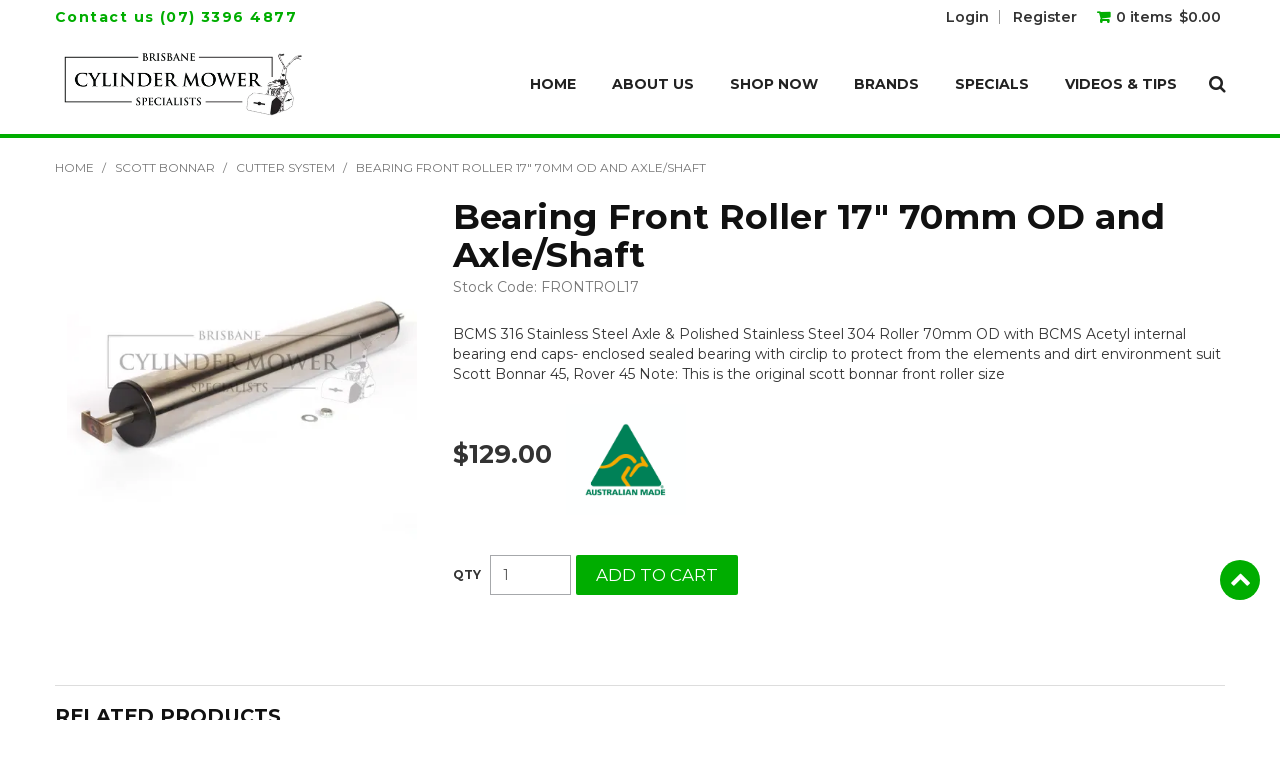

--- FILE ---
content_type: text/html; charset=UTF-8
request_url: https://www.briscms.com/product/515-bearing-front-roller-17-70mm-od-and-axle-shaft
body_size: 10451
content:
<!DOCTYPE html>
<html lang="en">
    <head>
        <title>Bearing Front Roller 17&quot; 70mm OD and Axle/Shaft </title>

        <meta name="description" content="Bearing Front Roller 17&quot; 70mm OD and Axle/Shaft"/>
        <meta name="keywords" content=""/>
        <meta name="robots" content=""/>
        <meta name="framework" content="WebNinja" />

        <base href="https://www.briscms.com/"/>

                <style>
            .nivo-box,.nivo-caption,.nivoSlider{overflow:hidden}.nivoSlider{position:relative;width:100%;height:auto}.nivoSlider img{position:absolute;top:0;left:0;max-width:none}.nivo-main-image{display:block!important;position:relative!important;width:100%!important}.nivoSlider a.nivo-imageLink{position:absolute;top:0;left:0;width:100%;height:100%;border:0;padding:0;margin:0;z-index:6;display:none;background:#fff;filter:alpha(opacity=0);opacity:0}.nivo-box,.nivo-slice{z-index:5;position:absolute}.nivo-box,.nivo-box img,.nivo-slice{display:block}.nivo-slice{height:100%;top:0}.nivo-caption{position:absolute;left:0;bottom:0;background:#000;color:#fff;width:100%;z-index:8;padding:5px 10px;opacity:.8;display:none;-moz-opacity:.8;filter:alpha(opacity=8);-webkit-box-sizing:border-box;-moz-box-sizing:border-box;box-sizing:border-box}.nivo-caption p{padding:5px;margin:0}.nivo-caption a{display:inline!important}.nivo-html-caption{display:none}.nivo-directionNav a{position:absolute;top:45%;z-index:9;cursor:pointer}.nivo-prevNav{left:0}.nivo-nextNav{right:0}.nivo-controlNav{text-align:center;padding:15px 0}.nivo-controlNav a{cursor:pointer}.nivo-controlNav a.active{font-weight:700}
        </style>

        <link href="https://d39o10hdlsc638.cloudfront.net/bundles/shop/css/bootstrap.min.css?v=1.01" rel="stylesheet" type="text/css"/>
        <link href="https://d39o10hdlsc638.cloudfront.net/bundles/shop/css/layout.css?v=1.05" rel="stylesheet" type="text/css"/>
        <link href="https://d39o10hdlsc638.cloudfront.net/bundles/shop/css/layout-print.css?v=1.01" rel="stylesheet" type="text/css" media="print"/>

        <link href="https://d39o10hdlsc638.cloudfront.net/bundles/content/bootstrap/css/datepicker.min.css?v=1.01" rel="stylesheet" type="text/css" /><link href="https://d39o10hdlsc638.cloudfront.net/bundles/content/owl-carousel/owl.carousel.min.css" rel="stylesheet" type="text/css" /><link href="https://d39o10hdlsc638.cloudfront.net/bundles/content/owl-carousel/owl.theme.default.min.css" rel="stylesheet" type="text/css" /><link href="https://d39o10hdlsc638.cloudfront.net/bundles/content/css/superfish.min.css?v=1.02" rel="stylesheet" type="text/css" /><link href="https://d39o10hdlsc638.cloudfront.net/bundles/template/css/responsive.min.css?v=1.17" rel="stylesheet" type="text/css" /><link href="https://d39o10hdlsc638.cloudfront.net/bundles/template/skins/responsive002/css/layout.css?v=1.03" rel="stylesheet" type="text/css" /><link href="https://d39o10hdlsc638.cloudfront.net/bundles/template/skins/responsive002/css/layout-green.css?v=1.02" rel="stylesheet" type="text/css" /><link href="https://d39o10hdlsc638.cloudfront.net/bundles/blog/css/responsive.min.css?v=1.05" rel="stylesheet" type="text/css" /><link href="https://d39o10hdlsc638.cloudfront.net/bundles/fat-zebra/css/layout.css?v=1.01" rel="stylesheet" type="text/css" /><link href="https://d39o10hdlsc638.cloudfront.net/bundles/product-filter/css/productfilter.min.css?v=1.01" rel="stylesheet" type="text/css" /><link href="https://d39o10hdlsc638.cloudfront.net/bundles/product-filter/css/productfilter-sidebar.min.css?v=1.01" rel="stylesheet" type="text/css" /><link href="https://d39o10hdlsc638.cloudfront.net/bundles/layout-manager/css/layout-manager.css?v=1.01" rel="stylesheet" type="text/css" />
        <link href="https://d347awuzx0kdse.cloudfront.net/bnecylindermower/css/main.css?v=1677563993" rel="stylesheet" type="text/css"/>
                                                <link rel="canonical" href="https://www.briscms.com/product/515-bearing-front-roller-17-70mm-od-and-axle-shaft" />
            
        <script type="text/javascript" src="https://d39o10hdlsc638.cloudfront.net/bundles/shop/js/jquery-1.10.1.min.js?v=1.01"></script>

        <script type="text/javascript">
    (function(i,s,o,g,r,a,m){i['GoogleAnalyticsObject']=r;i[r]=i[r]||function(){
    (i[r].q=i[r].q||[]).push(arguments)},i[r].l=1*new Date();a=s.createElement(o),
    m=s.getElementsByTagName(o)[0];a.async=1;a.src=g;m.parentNode.insertBefore(a,m)
    })(window,document,'script','//www.google-analytics.com/analytics.js','ga');

    
        ga('create', 'UA-229350392-1', 'auto', {allowLinker: true });
        
        ga('send', 'pageview');

        ga('require', 'linker');

        ga('linker:autoLink', ['briscms.com']);
    
    </script>

<script async src="https://www.googletagmanager.com/gtag/js?id=UA-229350392-1"></script>
<script>
    window.dataLayer = window.dataLayer || [];
    function gtag() { dataLayer.push(arguments); }

    
    gtag('js', new Date());
</script>
<script type="text/javascript">
    var renderGoogleInvisibleRecaptcha = function () {

        for (var i = 0; i < document.forms.length; ++i) {
            var form = document.forms[i];
            var holder = form.querySelector('.recaptcha-holder');

            if (null === holder) {
                continue;
            }

            (function (frm) {

                var holderId = grecaptcha.render(holder, {
                    'sitekey': '6Lf_R_ofAAAAAAjDRFe28kgYwkRKXtWCdKde6uvP',
                    'size': 'invisible',
                    'badge': 'bottomright', // possible values: bottomright, bottomleft, inline
                    'callback': function (recaptchaToken) {
                        HTMLFormElement.prototype.submit.call(frm);
                    }
                });

                frm.onsubmit = function (evt) {
                    evt.preventDefault();
                    grecaptcha.execute(holderId);
                };

            })(form);
        }

        $('.recaptcha-holder').closest('div.control-group').css({'height': 0, 'overflow': 'hidden'});
    };
</script>

<script src="https://www.google.com/recaptcha/api.js?onload=renderGoogleInvisibleRecaptcha&render=explicit" async defer></script>

<link rel="icon" href="https://d347awuzx0kdse.cloudfront.net/bnecylindermower/content-file/favicon.jpg" type="image/x-icon">
<link rel="shortcut icon" href="https://d347awuzx0kdse.cloudfront.net/bnecylindermower/content-file/favicon.jpg" type="image/x-icon"><script>
        gtag('config', 'G-XGQD8KBCK2');
    </script>
<!-- Facebook Pixel Code -->
<script>
    !function(f,b,e,v,n,t,s){if(f.fbq)return;n=f.fbq=function(){n.callMethod?
        n.callMethod.apply(n,arguments):n.queue.push(arguments)};if(!f._fbq)f._fbq=n;
        n.push=n;n.loaded=!0;n.version='2.0';n.queue=[];t=b.createElement(e);t.async=!0;
        t.src=v;s=b.getElementsByTagName(e)[0];s.parentNode.insertBefore(t,s)}(window,
        document,'script','https://connect.facebook.net/en_US/fbevents.js');
    // Insert Your Facebook Pixel ID below.
    fbq('init', '601960701627922');
    fbq('track', 'PageView');
</script>    <meta name="viewport" content="width=device-width, initial-scale=1">
    </head>

    <body class="shop_product_view product_view product-515 featured not-in-cart  customer-type-r non-logged-in show-prices">
                <!-- Insert Your Facebook Pixel ID below. -->
<noscript>
    <img height="1" width="1" style="display:none" src="https://www.facebook.com/tr?id=601960701627922&ev=PageView&noscript=1"/>
</noscript>                <div id="everything-outer">
                                <div id="above-header-outer">
        <div id="above-header-inner">
                            
        
            <div class=" left-above-header layoutmanager-layout-group layout_group_20">
    

            <div id="block_12"><p><span style="font-size: 14px;"><a href="https://www.google.com/search?q=brisbane+cylinder+mwer+specialists&amp;rlz=1C1CHBF_en-GBAU936AU936&amp;oq=brisbane+cylinder+mwer+specialists&amp;aqs=chrome..69i57j46i175i199i512l2j0i512j0i390j69i60l3.5440j0j7&amp;sourceid=chrome&amp;ie=UTF-8#" data-dtype="d3ph" data-local-attribute="d3ph" data-ved="2ahUKEwjg8KDyn-r2AhWwTmwGHWoiBnYQkAgoAHoECDoQAw"><span aria-label="Call phone number (07) 3396 4877">Contact us (07) 3396 4877</span></a></span></p></div>                </div>
            
            <div class=" right-above-header layoutmanager-layout-group layout_group_27">
    

            <ul id="menu_4" class="content-menu sf-menu nav navbar-nav">
                <li class="level_0 li_41  ">
    <a class="a_41 " href="login"  >Login</a>
        </li>
            <li class="level_0 li_42  ">
    <a class="a_42 " href="register"  >Register</a>
        </li>
    </ul>

<script type="text/javascript">$(function(){$('#menu_4').superfish({"cssArrows":false});});</script>                    <div class="cart-outer">
        <h3>Shopping Cart</h3>
        <div class="cart">
            <div class="items is-empty">
    <a href="https://www.briscms.com/cart">
        <span class="item-label">Cart:</span>
        <span class="item-count">0 items</span>
    </a>
</div>
    <div class="total is-empty">
        <a href="https://www.briscms.com/cart">
            <span class="total-label">Total:</span>
            <span class="total-value">$0.00</span>
        </a>
    </div>

        </div>
    </div>
                </div>
                        </div>
    </div>
                <div id="header-outer">
                    <header>
                        <div id="header">
                            <div id="header-inner">
                                                                                        
            <div class="row-fluid layoutmanager-layout layout_template_layout_header">
            
            <div class="  layoutmanager-layout-group layout_group_23" id="header-primary">
    

            <div id="block_10"><p><a href="/"><img src="https://d1mv2b9v99cq0i.cloudfront.net/[base64]" width="500" height="163" caption="false" /></a></p></div>                </div>
            
            <div class=" main-nav layoutmanager-layout-group layout_group_31">
    

            </div>
            
            <div class="  layoutmanager-layout-group layout_group_24" id="header-mid">
    

            <a href="" class="submit act"><span class="search-icon"></span></a>                                <div class=" layoutmanager-layout-component layout_component_55" id="popup-search-wrap">
                
    <div class="search-outer">
        <h3>Search</h3>
        <form class="search" method="post" action="https://www.briscms.com/search">
    <div class="control-group">
        <div class="controls">
            <input type="hidden" name="_csrf_token" value="qFuEEzXwe6QFgtt_5tKUp8II1pfsZ2sWUzPUwbun5I8" />            <input class="keywords" name="keywords" type="search" placeholder="" value=""/>
        </div>
    </div>

    <div class="control-group">
        <div class="controls">
            <div class="button-outer submit"><input class="btn btn-primary" type="submit" value="Search"/></div>
        </div>
    </div>
</form>    </div>
                        </div>
                        </div>
            


                            <div class=" layoutmanager-layout-component layout_component_58" id="mobile-header">
                <ul id="mobile-menu">
    <li><a href="/cart"><em class="fa fa-shopping-cart">
                <!--menu--></em></a></li>
    <li><a href="/account"><em class="fa fa-user">
                <!--menu--></em></a></li>
    <li><a href="/search"><em class="fa fa-search">
                <!--menu--></em></a></li>
    <li><a href="#navbar" data-toggle="collapse"><em class="fa fa-bars">
                <!--menu--></em></a></li>
</ul>                        </div>
                        </div>
                                                                            </div>
                        </div>
                    </header>
                </div>
                            
                                            <div id="nav-outer">
                    <nav>
                        <div id="nav">
                            <div id="nav-inner">
                                                                                    <nav class="navbar navbar-default">
            <a class="btn menu-toggle" data-toggle="collapse" href="#navbar" aria-expanded="false" aria-controls="navbar">Menu</a>
            <div id="navbar" class="navbar-collapse collapse">
                                    <ul id="categories-horizontal" class="categories nav navbar-nav">
                        <li class="category">
                            <a href="">Shop Now</a>
                                <ul class="categories level_1">
                    <li class="category level_1 ">
                <a href="https://www.briscms.com/category/70-mower-maintenance">Mower Maintenance</a>
                            </li>
                    <li class="category level_1 ">
                <a href="https://www.briscms.com/category/72-merchandise">Merchandise</a>
                            </li>
                    <li class="category level_1 ">
                <a href="https://www.briscms.com/category/78-allett">Allett</a>
                            </li>
                    <li class="category level_1 ">
                <a href="https://www.briscms.com/category/91-alroh">Alroh</a>
                            </li>
                    <li class="category level_1 ">
                <a href="https://www.briscms.com/category/93-protea">Protea</a>
                            </li>
                    <li class="category level_1 ">
                <a href="https://www.briscms.com/category/97-swardman">Swardman</a>
                            </li>
                    <li class="category level_1 active">
                <a href="https://www.briscms.com/category/2-scott-bonnar">Scott Bonnar</a>
                            </li>
                    <li class="category level_1 ">
                <a href="https://www.briscms.com/category/3-rover">Rover</a>
                            </li>
                    <li class="category level_1 ">
                <a href="https://www.briscms.com/category/6-mow-master">Mow Master</a>
                            </li>
                    <li class="category level_1 ">
                <a href="https://www.briscms.com/category/7-supaswift-bushranger">Supaswift &amp; Bushranger</a>
                            </li>
                    <li class="category level_1 ">
                <a href="https://www.briscms.com/category/5-cox">Cox</a>
                            </li>
                    <li class="category level_1 ">
                <a href="https://www.briscms.com/category/24-toro">Toro</a>
                            </li>
                    <li class="category level_1 ">
                <a href="https://www.briscms.com/category/23-masport">Masport</a>
                            </li>
                    <li class="category level_1 ">
                <a href="https://www.briscms.com/category/4-engines">Engines</a>
                            </li>
                    <li class="category level_1 ">
                <a href="https://www.briscms.com/category/1-turf-supplies">Turf Supplies</a>
                            </li>
                    <li class="category level_1 ">
                <a href="https://www.briscms.com/category/54-gift-cards">Gift Cards</a>
                            </li>
            </ul>
                        </li>
                    </ul>
                    <script type="text/javascript">$(function(){$('#categories-horizontal').superfish()});</script>
                    <ul id="menu_1" class="content-menu sf-menu nav navbar-nav">
                <li class="level_0 li_1  ">
    <a class="a_1 " href=""  >Home</a>
        </li>
            <li class="level_0 li_12  ">
    <a class="a_12 " href="page/1/about-us"  >About Us</a>
        </li>
            <li class="level_0 li_48  dropdown">
    <a class="a_48 dropdown-toggle" href="javascript:;"  data-toggle="dropdown">Shop Now</a>
                            <ul class="categories level_1 dropdown-menu">
                            <li class="category level_1  dropdown" >
                    <a href="https://www.briscms.com/category/70-mower-maintenance">Mower Maintenance</a>
                                                        <ul class="categories level_2 dropdown-menu">
                            <li class="category level_2  dropdown" >
                    <a href="https://www.briscms.com/category/73-sharpening">Sharpening</a>
                                    </li>
                            <li class="category level_2  dropdown" >
                    <a href="https://www.briscms.com/category/76-transport-wheels">Transport Wheels</a>
                                    </li>
                            <li class="category level_2  dropdown" >
                    <a href="https://www.briscms.com/category/82-fuel-stabiliser">Fuel Stabiliser</a>
                                    </li>
                            <li class="category level_2  dropdown" >
                    <a href="https://www.briscms.com/category/90-height-of-cut">Height of Cut</a>
                                    </li>
                    </ul>
                                        </li>
                            <li class="category level_1  dropdown" >
                    <a href="https://www.briscms.com/category/72-merchandise">Merchandise</a>
                                                        <ul class="categories level_2 dropdown-menu">
                            <li class="category level_2  dropdown" >
                    <a href="https://www.briscms.com/category/75-t-shirts">T Shirts</a>
                                    </li>
                            <li class="category level_2  dropdown" >
                    <a href="https://www.briscms.com/category/89-stubby-cooler">Stubby Cooler</a>
                                    </li>
                            <li class="category level_2  dropdown" >
                    <a href="https://www.briscms.com/category/99-hoodies">Hoodies</a>
                                    </li>
                    </ul>
                                        </li>
                            <li class="category level_1  dropdown" >
                    <a href="https://www.briscms.com/category/78-allett">Allett</a>
                                                        <ul class="categories level_2 dropdown-menu">
                            <li class="category level_2  dropdown" >
                    <a href="https://www.briscms.com/category/79-stirling">Stirling</a>
                                    </li>
                            <li class="category level_2  dropdown" >
                    <a href="https://www.briscms.com/category/80-liberty-43">Liberty 43</a>
                                    </li>
                            <li class="category level_2  dropdown" >
                    <a href="https://www.briscms.com/category/84-kensington">Kensington</a>
                                    </li>
                    </ul>
                                        </li>
                            <li class="category level_1  dropdown" >
                    <a href="https://www.briscms.com/category/91-alroh">Alroh</a>
                                                        <ul class="categories level_2 dropdown-menu">
                            <li class="category level_2  dropdown" >
                    <a href="https://www.briscms.com/category/92-parts">Parts</a>
                                    </li>
                    </ul>
                                        </li>
                            <li class="category level_1  dropdown" >
                    <a href="https://www.briscms.com/category/93-protea">Protea</a>
                                                        <ul class="categories level_2 dropdown-menu">
                            <li class="category level_2  dropdown" >
                    <a href="https://www.briscms.com/category/94-mowers">Mowers</a>
                                    </li>
                            <li class="category level_2  dropdown" >
                    <a href="https://www.briscms.com/category/96-parts-servicing">Parts &amp; Servicing</a>
                                    </li>
                    </ul>
                                        </li>
                            <li class="category level_1  dropdown" >
                    <a href="https://www.briscms.com/category/97-swardman">Swardman</a>
                                                        <ul class="categories level_2 dropdown-menu">
                            <li class="category level_2  dropdown" >
                    <a href="https://www.briscms.com/category/98-parts-servicing">Parts &amp; Servicing</a>
                                    </li>
                    </ul>
                                        </li>
                            <li class="category level_1 active dropdown" >
                    <a href="https://www.briscms.com/category/2-scott-bonnar">Scott Bonnar</a>
                                                        <ul class="categories level_2 dropdown-menu">
                            <li class="category level_2  dropdown" >
                    <a href="https://www.briscms.com/category/25-chassis">Chassis</a>
                                    </li>
                            <li class="category level_2 active dropdown" >
                    <a href="https://www.briscms.com/category/29-cutter-system">Cutter System</a>
                                    </li>
                            <li class="category level_2  dropdown" >
                    <a href="https://www.briscms.com/category/27-drive-system">Drive System</a>
                                    </li>
                            <li class="category level_2  dropdown" >
                    <a href="https://www.briscms.com/category/39-handlebars">Handlebars</a>
                                    </li>
                            <li class="category level_2  dropdown" >
                    <a href="https://www.briscms.com/category/58-kits">Kits</a>
                                    </li>
                    </ul>
                                        </li>
                            <li class="category level_1  dropdown" >
                    <a href="https://www.briscms.com/category/3-rover">Rover</a>
                                                        <ul class="categories level_2 dropdown-menu">
                            <li class="category level_2  dropdown" >
                    <a href="https://www.briscms.com/category/26-chassis">Chassis</a>
                                    </li>
                            <li class="category level_2  dropdown" >
                    <a href="https://www.briscms.com/category/35-cutter-system">Cutter System</a>
                                    </li>
                            <li class="category level_2  dropdown" >
                    <a href="https://www.briscms.com/category/30-drive-system">Drive System</a>
                                    </li>
                            <li class="category level_2  dropdown" >
                    <a href="https://www.briscms.com/category/40-handlebars">Handlebars</a>
                                    </li>
                            <li class="category level_2  dropdown" >
                    <a href="https://www.briscms.com/category/59-kits">Kits</a>
                                    </li>
                    </ul>
                                        </li>
                            <li class="category level_1  dropdown" >
                    <a href="https://www.briscms.com/category/6-mow-master">Mow Master</a>
                                                        <ul class="categories level_2 dropdown-menu">
                            <li class="category level_2  dropdown" >
                    <a href="https://www.briscms.com/category/49-mowers">Mowers</a>
                                    </li>
                            <li class="category level_2  dropdown" >
                    <a href="https://www.briscms.com/category/17-edgers">Edgers</a>
                                    </li>
                            <li class="category level_2  dropdown" >
                    <a href="https://www.briscms.com/category/16-parts">Parts</a>
                                    </li>
                    </ul>
                                        </li>
                            <li class="category level_1  dropdown" >
                    <a href="https://www.briscms.com/category/7-supaswift-bushranger">Supaswift &amp; Bushranger</a>
                                                        <ul class="categories level_2 dropdown-menu">
                            <li class="category level_2  dropdown" >
                    <a href="https://www.briscms.com/category/20-parts">Parts</a>
                                    </li>
                            <li class="category level_2  dropdown" >
                    <a href="https://www.briscms.com/category/50-mowers">Mowers</a>
                                    </li>
                    </ul>
                                        </li>
                            <li class="category level_1  dropdown" >
                    <a href="https://www.briscms.com/category/5-cox">Cox</a>
                                                        <ul class="categories level_2 dropdown-menu">
                            <li class="category level_2  dropdown" >
                    <a href="https://www.briscms.com/category/36-parts-servicing">Parts &amp; Servicing</a>
                                    </li>
                            <li class="category level_2  dropdown" >
                    <a href="https://www.briscms.com/category/77-mowers-scarifiers">Mowers &amp; Scarifiers</a>
                                    </li>
                    </ul>
                                        </li>
                            <li class="category level_1  dropdown" >
                    <a href="https://www.briscms.com/category/24-toro">Toro</a>
                                                        <ul class="categories level_2 dropdown-menu">
                            <li class="category level_2  dropdown" >
                    <a href="https://www.briscms.com/category/46-parts-servicing">Parts &amp; Servicing</a>
                                    </li>
                    </ul>
                                        </li>
                            <li class="category level_1  dropdown" >
                    <a href="https://www.briscms.com/category/23-masport">Masport</a>
                                                        <ul class="categories level_2 dropdown-menu">
                            <li class="category level_2  dropdown" >
                    <a href="https://www.briscms.com/category/31-parts-servicing">Parts &amp; Servicing</a>
                                    </li>
                    </ul>
                                        </li>
                            <li class="category level_1  dropdown" >
                    <a href="https://www.briscms.com/category/4-engines">Engines</a>
                                                        <ul class="categories level_2 dropdown-menu">
                            <li class="category level_2  dropdown" >
                    <a href="https://www.briscms.com/category/14-parts-servicing">Parts &amp; Servicing</a>
                                    </li>
                            <li class="category level_2  dropdown" >
                    <a href="https://www.briscms.com/category/55-new-engines">New Engines</a>
                                    </li>
                    </ul>
                                        </li>
                            <li class="category level_1  dropdown" >
                    <a href="https://www.briscms.com/category/1-turf-supplies">Turf Supplies</a>
                                                        <ul class="categories level_2 dropdown-menu">
                            <li class="category level_2  dropdown" >
                    <a href="https://www.briscms.com/category/8-insecticides">Insecticides</a>
                                    </li>
                            <li class="category level_2  dropdown" >
                    <a href="https://www.briscms.com/category/9-herbicides">Herbicides</a>
                                    </li>
                            <li class="category level_2  dropdown" >
                    <a href="https://www.briscms.com/category/10-fungicides">Fungicides</a>
                                    </li>
                            <li class="category level_2  dropdown" >
                    <a href="https://www.briscms.com/category/11-liquid-fertilisers">Liquid Fertilisers</a>
                                    </li>
                            <li class="category level_2  dropdown" >
                    <a href="https://www.briscms.com/category/12-granular-fertiliser">Granular Fertiliser</a>
                                    </li>
                            <li class="category level_2  dropdown" >
                    <a href="https://www.briscms.com/category/13-soil-wetter">Soil Wetter</a>
                                    </li>
                            <li class="category level_2  dropdown" >
                    <a href="https://www.briscms.com/category/19-plant-growth-regulator">Plant Growth Regulator</a>
                                    </li>
                            <li class="category level_2  dropdown" >
                    <a href="https://www.briscms.com/category/45-surfactants">Surfactants</a>
                                    </li>
                            <li class="category level_2  dropdown" >
                    <a href="https://www.briscms.com/category/95-spreaders">Spreaders</a>
                                    </li>
                    </ul>
                                        </li>
                            <li class="category level_1  dropdown" >
                    <a href="https://www.briscms.com/category/54-gift-cards">Gift Cards</a>
                                    </li>
                    </ul>
        </li>
            <li class="level_0 li_50  ">
    <a class="a_50 " href="javascript:;"  >Brands</a>
                    <ul class="tags level_1 dropdown-menu">
                    <li class="tag level_1"><a href="https://www.briscms.com/tag/3-brands/value/73-allett">Allett</a></li>
                    <li class="tag level_1"><a href="https://www.briscms.com/tag/3-brands/value/77-alroh">Alroh</a></li>
                    <li class="tag level_1"><a href="https://www.briscms.com/tag/3-brands/value/72-bcms-merch">BCMS Merch</a></li>
                    <li class="tag level_1"><a href="https://www.briscms.com/tag/3-brands/value/46-briggs-stratton">Briggs &amp; Stratton</a></li>
                    <li class="tag level_1"><a href="https://www.briscms.com/tag/3-brands/value/50-champion">Champion</a></li>
                    <li class="tag level_1"><a href="https://www.briscms.com/tag/3-brands/value/24-cox">Cox</a></li>
                    <li class="tag level_1"><a href="https://www.briscms.com/tag/3-brands/value/49-honda">Honda</a></li>
                    <li class="tag level_1"><a href="https://www.briscms.com/tag/3-brands/value/76-icl">ICL</a></li>
                    <li class="tag level_1"><a href="https://www.briscms.com/tag/3-brands/value/47-kirby">Kirby</a></li>
                    <li class="tag level_1"><a href="https://www.briscms.com/tag/3-brands/value/52-loncin">Loncin</a></li>
                    <li class="tag level_1"><a href="https://www.briscms.com/tag/3-brands/value/23-masport">Masport</a></li>
                    <li class="tag level_1"><a href="https://www.briscms.com/tag/3-brands/value/26-mow-master">Mow Master</a></li>
                    <li class="tag level_1"><a href="https://www.briscms.com/tag/3-brands/value/51-ngk">NGK</a></li>
                    <li class="tag level_1"><a href="https://www.briscms.com/tag/3-brands/value/78-protea">Protea</a></li>
                    <li class="tag level_1"><a href="https://www.briscms.com/tag/3-brands/value/67-rover">Rover</a></li>
                    <li class="tag level_1"><a href="https://www.briscms.com/tag/3-brands/value/21-scott-bonnar">Scott Bonnar</a></li>
                    <li class="tag level_1"><a href="https://www.briscms.com/tag/3-brands/value/27-supaswift">SupaSwift</a></li>
                    <li class="tag level_1"><a href="https://www.briscms.com/tag/3-brands/value/79-swardman">Swardman</a></li>
                    <li class="tag level_1"><a href="https://www.briscms.com/tag/3-brands/value/48-tecumseh">Tecumseh</a></li>
                    <li class="tag level_1"><a href="https://www.briscms.com/tag/3-brands/value/25-toro">Toro</a></li>
            </ul>
    </li>
            <li class="level_0 li_10  ">
    <a class="a_10 " href="product/special"  >Specials</a>
        </li>
            <li class="level_0 li_49  ">
    <a class="a_49 " href="/blog/list"  >Videos & Tips</a>
        </li>
    </ul>

<script type="text/javascript">$(function(){$('#menu_1').superfish({"cssArrows":false});});</script>                            </div>
        </nav>
                                                                            <div class="clear"></div>
                            </div>
                        </div>
                    </nav>
                </div>
                            
                                                            <div id="content-outer">
                    <div id="content">
                        <div id="content-inner">
                                                                                        
                                                                                                    <ul class="breadcrumb">
    
                    <li class="breadcrumb-item"><a href="https://www.briscms.com/">Home</a> <span class="divider">/</span></li>
        
    
                    <li class="breadcrumb-item"><a href="https://www.briscms.com/category/2-scott-bonnar">Scott Bonnar</a> <span class="divider">/</span></li>
        
    
                    <li class="breadcrumb-item"><a href="https://www.briscms.com/category/29-cutter-system">Cutter System</a> <span class="divider">/</span></li>
        
    
                    <li class="breadcrumb-item active">Bearing Front Roller 17&quot; 70mm OD and Axle/Shaft</li>
        
    </ul>                                
                                                                <div id="nav-left">
                    
        


            
    <h2>Shop Now</h2>
        <ul class="categories level_1">
                                    <li class="category level_1 " style="">
                    <a href="https://www.briscms.com/category/70-mower-maintenance">Mower Maintenance</a>
                                                <ul class="categories level_2">
                                    <li class="category level_2 " style="">
                    <a href="https://www.briscms.com/category/73-sharpening">Sharpening</a>
                                    </li>
                            <li class="category level_2 " style="">
                    <a href="https://www.briscms.com/category/76-transport-wheels">Transport Wheels</a>
                                    </li>
                            <li class="category level_2 " style="">
                    <a href="https://www.briscms.com/category/82-fuel-stabiliser">Fuel Stabiliser</a>
                                    </li>
                            <li class="category level_2 " style="">
                    <a href="https://www.briscms.com/category/90-height-of-cut">Height of Cut</a>
                                    </li>
                        </ul>
                                    </li>
                            <li class="category level_1 " style="">
                    <a href="https://www.briscms.com/category/72-merchandise">Merchandise</a>
                                                <ul class="categories level_2">
                                    <li class="category level_2 " style="">
                    <a href="https://www.briscms.com/category/75-t-shirts">T Shirts</a>
                                    </li>
                            <li class="category level_2 " style="">
                    <a href="https://www.briscms.com/category/89-stubby-cooler">Stubby Cooler</a>
                                    </li>
                            <li class="category level_2 " style="">
                    <a href="https://www.briscms.com/category/99-hoodies">Hoodies</a>
                                    </li>
                        </ul>
                                    </li>
                            <li class="category level_1 " style="">
                    <a href="https://www.briscms.com/category/78-allett">Allett</a>
                                                <ul class="categories level_2">
                                    <li class="category level_2 " style="">
                    <a href="https://www.briscms.com/category/79-stirling">Stirling</a>
                                    </li>
                            <li class="category level_2 " style="">
                    <a href="https://www.briscms.com/category/80-liberty-43">Liberty 43</a>
                                    </li>
                            <li class="category level_2 " style="">
                    <a href="https://www.briscms.com/category/84-kensington">Kensington</a>
                                    </li>
                        </ul>
                                    </li>
                            <li class="category level_1 " style="">
                    <a href="https://www.briscms.com/category/91-alroh">Alroh</a>
                                                <ul class="categories level_2">
                                    <li class="category level_2 " style="">
                    <a href="https://www.briscms.com/category/92-parts">Parts</a>
                                    </li>
                        </ul>
                                    </li>
                            <li class="category level_1 " style="">
                    <a href="https://www.briscms.com/category/93-protea">Protea</a>
                                                <ul class="categories level_2">
                                    <li class="category level_2 " style="">
                    <a href="https://www.briscms.com/category/94-mowers">Mowers</a>
                                    </li>
                            <li class="category level_2 " style="">
                    <a href="https://www.briscms.com/category/96-parts-servicing">Parts &amp; Servicing</a>
                                    </li>
                        </ul>
                                    </li>
                            <li class="category level_1 " style="">
                    <a href="https://www.briscms.com/category/97-swardman">Swardman</a>
                                                <ul class="categories level_2">
                                    <li class="category level_2 " style="">
                    <a href="https://www.briscms.com/category/98-parts-servicing">Parts &amp; Servicing</a>
                                    </li>
                        </ul>
                                    </li>
                            <li class="category level_1 active" style="">
                    <a href="https://www.briscms.com/category/2-scott-bonnar">Scott Bonnar</a>
                                                <ul class="categories level_2">
                                    <li class="category level_2 " style="">
                    <a href="https://www.briscms.com/category/25-chassis">Chassis</a>
                                    </li>
                            <li class="category level_2 active" style="">
                    <a href="https://www.briscms.com/category/29-cutter-system">Cutter System</a>
                                    </li>
                            <li class="category level_2 " style="">
                    <a href="https://www.briscms.com/category/27-drive-system">Drive System</a>
                                    </li>
                            <li class="category level_2 " style="">
                    <a href="https://www.briscms.com/category/39-handlebars">Handlebars</a>
                                    </li>
                            <li class="category level_2 " style="">
                    <a href="https://www.briscms.com/category/58-kits">Kits</a>
                                    </li>
                        </ul>
                                    </li>
                            <li class="category level_1 " style="">
                    <a href="https://www.briscms.com/category/3-rover">Rover</a>
                                                <ul class="categories level_2">
                                    <li class="category level_2 " style="">
                    <a href="https://www.briscms.com/category/26-chassis">Chassis</a>
                                    </li>
                            <li class="category level_2 " style="">
                    <a href="https://www.briscms.com/category/35-cutter-system">Cutter System</a>
                                    </li>
                            <li class="category level_2 " style="">
                    <a href="https://www.briscms.com/category/30-drive-system">Drive System</a>
                                    </li>
                            <li class="category level_2 " style="">
                    <a href="https://www.briscms.com/category/40-handlebars">Handlebars</a>
                                    </li>
                            <li class="category level_2 " style="">
                    <a href="https://www.briscms.com/category/59-kits">Kits</a>
                                    </li>
                        </ul>
                                    </li>
                            <li class="category level_1 " style="">
                    <a href="https://www.briscms.com/category/6-mow-master">Mow Master</a>
                                                <ul class="categories level_2">
                                    <li class="category level_2 " style="">
                    <a href="https://www.briscms.com/category/49-mowers">Mowers</a>
                                    </li>
                            <li class="category level_2 " style="">
                    <a href="https://www.briscms.com/category/17-edgers">Edgers</a>
                                    </li>
                            <li class="category level_2 " style="">
                    <a href="https://www.briscms.com/category/16-parts">Parts</a>
                                    </li>
                        </ul>
                                    </li>
                            <li class="category level_1 " style="">
                    <a href="https://www.briscms.com/category/7-supaswift-bushranger">Supaswift &amp; Bushranger</a>
                                                <ul class="categories level_2">
                                    <li class="category level_2 " style="">
                    <a href="https://www.briscms.com/category/20-parts">Parts</a>
                                    </li>
                            <li class="category level_2 " style="">
                    <a href="https://www.briscms.com/category/50-mowers">Mowers</a>
                                    </li>
                        </ul>
                                    </li>
                            <li class="category level_1 " style="">
                    <a href="https://www.briscms.com/category/5-cox">Cox</a>
                                                <ul class="categories level_2">
                                    <li class="category level_2 " style="">
                    <a href="https://www.briscms.com/category/36-parts-servicing">Parts &amp; Servicing</a>
                                    </li>
                            <li class="category level_2 " style="">
                    <a href="https://www.briscms.com/category/77-mowers-scarifiers">Mowers &amp; Scarifiers</a>
                                    </li>
                        </ul>
                                    </li>
                            <li class="category level_1 " style="">
                    <a href="https://www.briscms.com/category/24-toro">Toro</a>
                                                <ul class="categories level_2">
                                    <li class="category level_2 " style="">
                    <a href="https://www.briscms.com/category/46-parts-servicing">Parts &amp; Servicing</a>
                                    </li>
                        </ul>
                                    </li>
                            <li class="category level_1 " style="">
                    <a href="https://www.briscms.com/category/23-masport">Masport</a>
                                                <ul class="categories level_2">
                                    <li class="category level_2 " style="">
                    <a href="https://www.briscms.com/category/31-parts-servicing">Parts &amp; Servicing</a>
                                    </li>
                        </ul>
                                    </li>
                            <li class="category level_1 " style="">
                    <a href="https://www.briscms.com/category/4-engines">Engines</a>
                                                <ul class="categories level_2">
                                    <li class="category level_2 " style="">
                    <a href="https://www.briscms.com/category/14-parts-servicing">Parts &amp; Servicing</a>
                                    </li>
                            <li class="category level_2 " style="">
                    <a href="https://www.briscms.com/category/55-new-engines">New Engines</a>
                                    </li>
                        </ul>
                                    </li>
                            <li class="category level_1 " style="">
                    <a href="https://www.briscms.com/category/1-turf-supplies">Turf Supplies</a>
                                                <ul class="categories level_2">
                                    <li class="category level_2 " style="">
                    <a href="https://www.briscms.com/category/8-insecticides">Insecticides</a>
                                    </li>
                            <li class="category level_2 " style="">
                    <a href="https://www.briscms.com/category/9-herbicides">Herbicides</a>
                                    </li>
                            <li class="category level_2 " style="">
                    <a href="https://www.briscms.com/category/10-fungicides">Fungicides</a>
                                    </li>
                            <li class="category level_2 " style="">
                    <a href="https://www.briscms.com/category/11-liquid-fertilisers">Liquid Fertilisers</a>
                                    </li>
                            <li class="category level_2 " style="">
                    <a href="https://www.briscms.com/category/12-granular-fertiliser">Granular Fertiliser</a>
                                    </li>
                            <li class="category level_2 " style="">
                    <a href="https://www.briscms.com/category/13-soil-wetter">Soil Wetter</a>
                                    </li>
                            <li class="category level_2 " style="">
                    <a href="https://www.briscms.com/category/19-plant-growth-regulator">Plant Growth Regulator</a>
                                    </li>
                            <li class="category level_2 " style="">
                    <a href="https://www.briscms.com/category/45-surfactants">Surfactants</a>
                                    </li>
                            <li class="category level_2 " style="">
                    <a href="https://www.briscms.com/category/95-spreaders">Spreaders</a>
                                    </li>
                        </ul>
                                    </li>
                            <li class="category level_1 " style="">
                    <a href="https://www.briscms.com/category/54-gift-cards">Gift Cards</a>
                                    </li>
                        </ul>
                                </div>
    <div id="body">

                                





                                            
            <div class="row-fluid layoutmanager-layout layout_shop_product_view">
            
            <div class=" span4 layoutmanager-layout-group layout_group_9" id="single-product-photo">
    

            <div class="flag"></div>                                <div class=" layoutmanager-layout-component layout_component_15" id="product-photos-wrapper">
                
                <script type="text/javascript" src="https://d39o10hdlsc638.cloudfront.net/bundles/content/js/fancybox-3.1.28/jquery.fancybox.min.js"></script>
        <link rel="stylesheet" href="https://d39o10hdlsc638.cloudfront.net/bundles/content/js/fancybox-3.1.28/jquery.fancybox.min.css" type="text/css" media="screen"/>
        <script type="text/javascript">
            $(function () {
                $('#photo-container-69757f76a31f4').fancybox({
                    selector: '[data-fancybox="images-515"]',
                    loop: true
                });
            });
        </script>
        <div class="photos" id="photo-container-69757f76a31f4">
            <div class="photo"><a href="https://d1mv2b9v99cq0i.cloudfront.net/[base64]" data-fancybox="images-515" data-type="image"><img src="https://d1mv2b9v99cq0i.cloudfront.net/[base64]" data-zoom-image="https://d1mv2b9v99cq0i.cloudfront.net/[base64]" alt="Bearing Front Roller 17&quot; 70mm OD and Axle/Shaft"/></a></div>
            <div class="button-outer enlarge"><a class="btn" href="https://d1mv2b9v99cq0i.cloudfront.net/[base64]" xlarge="https://d1mv2b9v99cq0i.cloudfront.net/[base64]" data-zoom-image="https://d1mv2b9v99cq0i.cloudfront.net/[base64]">Click to Enlarge</a></div>
                    </div>
                            </div>
                        <script type="text/javascript" src="https://d39o10hdlsc638.cloudfront.net/bundles/shop/js/jquery.elevateZoom-3.0.8.min.js"></script>
<script type="text/javascript">
    $(function () {
        if (window.matchMedia('(min-width: 990px)').matches) {
            $('.photos .photo img').elevateZoom({
                zoomType : "inner",
            });
    
            $(document).on('shop:product_thumbnail_image:click', function (ev, data) {
                var elevateZoom = $('.photos .photo img').data('elevateZoom');
                elevateZoom.swaptheimage($(data.thumbnail).attr('large'), $(data.thumbnail).attr('xlarge'));
            });
        }
    });
</script>                </div>
            
            <div class=" span8 layoutmanager-layout-group layout_group_10" id="single-product-details">
    

                <h1>Bearing Front Roller 17&quot; 70mm OD and Axle/Shaft</h1>
                            <div class="model">
            <div class="model-label">Stock Code:</div>
            <div class="value">FRONTROL17</div>
        </div>
                        <div class="description">
                    <h2>Description</h2>
                <p>BCMS 316 Stainless Steel Axle & Polished Stainless Steel 304 Roller 70mm OD with BCMS Acetyl internal bearing end caps- enclosed sealed bearing with circlip to protect from the elements and dirt environment suit Scott Bonnar 45, Rover 45 Note: This is the original scott bonnar front roller size</p>
    </div>
                                <div class="price-wrapper">                                        <div class="price">
                                                            $129.00                                                </div>
                            <div class="australia-made"><img src="https://d347awuzx0kdse.cloudfront.net/bnecylindermower/content-file/am-2021-logo-cmyk-for-print%20(1).jpg?v=17f0af4ca3e53f01f4b6021079efabf966c34e54" /></div>
                </div>                
                
            <form class="cart form allowed form-inline" method="post" action="https://www.briscms.com/cart/add">
                            
                
                <div class="control-group form-group quantity-control-group">
                    <label class="control-label" for="quantity">Quantity:</label>
                    <div class="controls">
                        <input type="number" class="quantity form-control quantity_515" name="quantity" id="quantity" value="1"/>
                    </div>
                </div>

                <input type="hidden" name="id" class="product_id_515" id="product_id" value="515"/>

                <div class="control-group submit-control-group">
                    <div class="controls">
                        <div class="button-outer submit ajax-add-to-cart"><input class="btn btn-primary" type="submit" value="Add to Cart"/></div>
                    </div>
                </div>
                    </form>
                    
    <div class="paypal_js">
        <div
            data-pp-message
            data-pp-placement="product"
            data-pp-amount="129.0000"
            data-pp-style-layout="text"
            data-pp-style-logo-type="primary"
            data-pp-style-logo-position="right"
        ></div>
    </div>
                                                            </div>
            
            <div class=" span12 layoutmanager-layout-group layout_group_11">
    

            
    <div class="related-products">
        <h3>Related Products</h3>
                                                        <ul class="product-groups related-products">
                                                                                <li class="product-group product-group-toggle-container  is-container">
                                
    
        
            <div class=" details layoutmanager-layout-group layout_group_12">
    

            <div class="flag"></div>                
    <div class="photo">
                <a href="https://www.briscms.com/product/525-bearing-front-roller-17-76mm-od-and-axle-shaft">
                        
<img src="https://d1mv2b9v99cq0i.cloudfront.net/[base64]" alt="Bearing Front Roller 17&quot; 76mm OD and Axle/Shaft" title="Bearing Front Roller 17&quot; 76mm OD and Axle/Shaft"/>                    </a>
        </div>
                
            <div class="userfield">
            <div class="userfield-label">Ref #:</div>
            <div class="value">
                                    21,22,33,42,47                            </div>
        </div>
                    
    <div class="name">
                    <a href="https://www.briscms.com/product/525-bearing-front-roller-17-76mm-od-and-axle-shaft">
                Bearing Front Roller 17&quot; 76mm OD and Axle/Shaft        </a>    </div>
                
                                                                                    <div class="price">$129.00</div>
                                                                            <div class="clear clearfix"></div>                </div>
            
            <div class=" details layoutmanager-layout-group layout_group_13">
    

            
<div class="button-outer view"><a href="https://www.briscms.com/product/525-bearing-front-roller-17-76mm-od-and-axle-shaft">More</a></div>                </div>
                                </li>
                                                                                <li class="product-group product-group-toggle-container  is-container">
                                
    
        
            <div class=" details layoutmanager-layout-group layout_group_12">
    

            <div class="flag"></div>                
    <div class="photo">
                <a href="https://www.briscms.com/product/530-height-adjuster-spindle-spring-set-black-anodised-">
                        
<img src="https://d1mv2b9v99cq0i.cloudfront.net/[base64]" alt="Height Adjuster Spindle &amp; Spring Set (Black Anodised)" title="Height Adjuster Spindle &amp; Spring Set (Black Anodised)"/>                    </a>
        </div>
                
            <div class="userfield">
            <div class="userfield-label">Ref #:</div>
            <div class="value">
                                    23,24,25,26,34                            </div>
        </div>
                    
    <div class="name">
                    <a href="https://www.briscms.com/product/530-height-adjuster-spindle-spring-set-black-anodised-">
                Height Adjuster Spindle &amp; Spring Set (Black Anodised)        </a>    </div>
                
                                                                                    <div class="price">$68.00</div>
                                                                            <div class="clear clearfix"></div>                </div>
            
            <div class=" details layoutmanager-layout-group layout_group_13">
    

            
<div class="button-outer view"><a href="https://www.briscms.com/product/530-height-adjuster-spindle-spring-set-black-anodised-">More</a></div>                </div>
                                </li>
                                                                                <li class="product-group product-group-toggle-container  is-container">
                                
    
        
            <div class=" details layoutmanager-layout-group layout_group_12">
    

            <div class="flag"></div>                
    <div class="photo">
                <a href="https://www.briscms.com/product/873-height-adjuster-spindle-complete-set-brass-">
                        
<img src="https://d1mv2b9v99cq0i.cloudfront.net/[base64]" alt="Height Adjuster Spindle Complete Set (Brass)" title="Height Adjuster Spindle Complete Set (Brass)"/>                    </a>
        </div>
                
            <div class="userfield">
            <div class="userfield-label">Ref #:</div>
            <div class="value">
                                    23,24,25,26,27,34                            </div>
        </div>
                    
    <div class="name">
                    <a href="https://www.briscms.com/product/873-height-adjuster-spindle-complete-set-brass-">
                Height Adjuster Spindle Complete Set (Brass)        </a>    </div>
                
                                                                                    <div class="price">$90.00</div>
                                                                            <div class="clear clearfix"></div>                </div>
            
            <div class=" details layoutmanager-layout-group layout_group_13">
    

            
<div class="button-outer view"><a href="https://www.briscms.com/product/873-height-adjuster-spindle-complete-set-brass-">More</a></div>                </div>
                                </li>
                                                                                <li class="product-group product-group-toggle-container  is-container">
                                
    
        
            <div class=" details layoutmanager-layout-group layout_group_12">
    

            <div class="flag"></div>                
    <div class="photo">
                <a href="https://www.briscms.com/product/1089-grooming-reel-17-">
                        
<img src="https://d1mv2b9v99cq0i.cloudfront.net/[base64]" alt="Grooming Reel 17&quot;" title="Grooming Reel 17&quot;"/>                    </a>
        </div>
                
                
    <div class="name">
                    <a href="https://www.briscms.com/product/1089-grooming-reel-17-">
                Grooming Reel 17&quot;        </a>    </div>
                
                                                                                    <div class="price">$499.00</div>
                                                                            <div class="clear clearfix"></div>                </div>
            
            <div class=" details layoutmanager-layout-group layout_group_13">
    

            
<div class="button-outer view"><a href="https://www.briscms.com/product/1089-grooming-reel-17-">More</a></div>                </div>
                                </li>
                                                <div class="clear"></div>
                    </ul>
                                        </div>
                </div>
                </div>
            
                                    </div>
                                                                                    <div class="clear"></div>
                        </div>
                    </div>
                </div>
                            
            
                                            <div id="footer-outer">
                    <footer>
                        <div id="footer">
                            <div id="footer-inner">
                                                                                        
        


            <div id="footer-top-wrapper">            
            <div class=" row-fluid layoutmanager-layout-group layout_group_21" id="footer-top">
    

                            <div class="span4 layoutmanager-layout-component layout_component_48" id="footer-column1">
                <div id="block_6"><p><img src="https://d347awuzx0kdse.cloudfront.net/bnecylindermower/content-image/logo-wht-rectangle.png" width="200px" caption="false" /></p>
<p>Brisbane Cylinder Mower Specialist is a specialist cylinder mower business located in Brisbane. Our growing business is based on quality parts, honest advice and reliable customer service.&nbsp;</p>
<p>&nbsp;</p>
<h3>Follow us</h3>
<p><a href="https://www.facebook.com/Brisbanecylindermowerspecialist"><img src="https://d1mv2b9v99cq0i.cloudfront.net/[base64]" alt="" width="29" height="29" /></a>&nbsp;<a href="http://instagram.com/brisbanecylindermowrspecialist"><img src="https://d1mv2b9v99cq0i.cloudfront.net/[base64]" width="29" height="29" caption="false" /></a></p></div>                        </div>
                                        <div class="span4 layoutmanager-layout-component layout_component_51" id="footer-column4">
                <div id="block_7"><h3>Information</h3>
<p><a href="page/4/shipping-and-returns">Shipping &amp; Returns</a></p>
<p>&nbsp;</p>
<p><a href="page/2/terms-and-conditions">Terms &amp; Conditions</a></p>
<p>&nbsp;</p>
<p><a href="page/3/privacy-policy">Privacy Policy</a></p>
<article class="post-format-standard"></article></div>                        </div>
                                        <div class="span4 layoutmanager-layout-component layout_component_64" id="footer-column2">
                <div id="block_13"><h3 class="widget-title">Contact Us</h3>
<ul class="contact-info">
<li><span class="color-primary">Phone:</span><br /><a href="https://www.google.com/search?q=brisbane+cylinder+mwer+specialists&amp;rlz=1C1CHBF_en-GBAU936AU936&amp;oq=brisbane+cylinder+mwer+specialists&amp;aqs=chrome..69i57j46i175i199i512l2j0i512j0i390j69i60l3.5440j0j7&amp;sourceid=chrome&amp;ie=UTF-8#" data-dtype="d3ph" data-local-attribute="d3ph" data-ved="2ahUKEwjg8KDyn-r2AhWwTmwGHWoiBnYQkAgoAHoECDoQAw"><span aria-label="Call phone number (07) 3396 4877">(07) 3396 4877</span></a></li>
<li><span aria-label="Call phone number (07) 3396 4877">Email: <a href="mailto:info@briscms.com">info@briscms.com</a></span></li>
<li><span class="color-primary">Address:</span><br />5/70 Andrew St, Wynnum QLD 4178</li>
<li><span class="color-primary">We are open:</span><br />Mon - Fri: 8 AM - 4 PM</li>
<li>Saturday 8 AM - 12 PM (Spring &amp; Summer)</li>
</ul></div>                        </div>
                        <div class="clear clearfix"></div>                </div>
            


            </div>
<div id="footer-bottom-wrapper">            
            <div class="  layoutmanager-layout-group layout_group_22" id="footer-bottom">
    

                            <div class=" layoutmanager-layout-component layout_component_53" id="footer-bottom-left">
                <div id="block_8"><p>&copy;&nbsp;Copyright 2026 <strong>Brisbane Cylinder Mower Specialist</strong>. <strong>ABN</strong> 82 654 009 588. All Rights Reserved. Design and Development by <a href="http://www.webninja.com.au" target="_blank" rel="noopener nofollow">Web Ninja.</a></p></div>                        </div>
                        </div>
            


            </div>                <a href="javascript:" id="return-to-top" style="display: inline;"><i class="fa fa-chevron-up"></i></a>                                                                            </div>
                        </div>
                    </footer>
                </div>
                                    </div>
        <div id="products-added-modal" class="modal hide fade"></div><div id="products-added-to-quote-modal" class="modal hide fade"></div>
        <script type="text/javascript" src="https://d39o10hdlsc638.cloudfront.net/bundles/shop/js/bootstrap.min.js?v=1.01"></script>

        <script type="text/javascript" src="https://d39o10hdlsc638.cloudfront.net/bundles/shop/js/ajax-cart-modal.min.js?v=1.19" ></script><script type="text/javascript" src="https://d39o10hdlsc638.cloudfront.net/bundles/shop/js/view-switcher.min.js?v=1.02" ></script><script type="text/javascript" src="https://d39o10hdlsc638.cloudfront.net/bundles/shop/js/ajax-request.min.js?v=1.02" ></script><script type="text/javascript" src="https://d39o10hdlsc638.cloudfront.net/bundles/shop/js/ajax-form.min.js?v=1.02" ></script><script type="text/javascript" src="https://d39o10hdlsc638.cloudfront.net/bundles/shop/js/lazy-load.min.js?v=1.02" ></script><script type="text/javascript" src="https://d39o10hdlsc638.cloudfront.net/bundles/shop/js/product-group-buy-form.min.js?v=1.08" ></script><script type="text/javascript" src="https://d39o10hdlsc638.cloudfront.net/bundles/content/js/superfish-mega.js?v=1.01" ></script><script type="text/javascript" src="https://d39o10hdlsc638.cloudfront.net/bundles/shop/js/thumbify.js?v=1.02" ></script><script type="text/javascript" src="https://d39o10hdlsc638.cloudfront.net/bundles/content/bootstrap/js/bootstrap-datepicker.js?v=1.04" ></script><script type="text/javascript" src="https://d39o10hdlsc638.cloudfront.net/bundles/content/js/superfish.min.js?v=1.04" ></script><script type="text/javascript" src="https://d39o10hdlsc638.cloudfront.net/bundles/content/js/hoverIntent.min.js?v=1.03" ></script><script type="text/javascript" src="https://d39o10hdlsc638.cloudfront.net/bundles/content/owl-carousel/owl.carousel.min.js" ></script><script type="text/javascript" src="https://d39o10hdlsc638.cloudfront.net/bundles/shop/js/jquery-ui.min.js" ></script><script type="text/javascript" src="https://d39o10hdlsc638.cloudfront.net/bundles/template/skins/responsive002/js/layout.js?v=1.02" ></script><script type="text/javascript" src="https://d39o10hdlsc638.cloudfront.net/bundles/blog/js/blog.js?v=1.02" ></script><script type="text/javascript" src="https://www.paypal.com/sdk/js?client-id=AbPYrILCmWE5Z5nH7pRz8xrjXjlzW4oCc8OJpwE3jkKzrV0nPCRcr7vQ0KG0syQohYvZuE3HugKEAGk3&intent=authorize&currency=AUD&components=messages%2Cbuttons&enable-funding=paylater&disable-funding=card" ></script><script type="text/javascript" src="https://cdn.pmnts.io/sdk/v1/fatzebra.js" ></script><script type="text/javascript" src="https://d39o10hdlsc638.cloudfront.net/bundles/fat-zebra/js/FatZebraPaymentForm.js?v=1.06" ></script><script type="text/javascript" src="https://d39o10hdlsc638.cloudfront.net/bundles/product-filter/js/productfilter.min.js?v=1.07" ></script><script type="text/javascript" src="https://d39o10hdlsc638.cloudfront.net/bundles/product-filter/js/jquery.ui.touch-punch.min.js?v=1.01" ></script><script type="text/javascript" src="template/js/custom/main.js?version=1649831629" ></script>
        <script type="text/javascript" nonce="">
            var myLazyLoad = new LazyLoad({
                elements_selector: ".lazy-load"
            });
        </script>

                        
            </body>
</html>


--- FILE ---
content_type: text/css
request_url: https://d347awuzx0kdse.cloudfront.net/bnecylindermower/css/main.css?v=1677563993
body_size: 20123
content:
@import url("https://fonts.googleapis.com/css?family=Roboto:400,700|Roboto+Condensed:400,700&display=swap");@import url('https://fonts.googleapis.com/css2?family=Montserrat:wght@300;400;600;700&display=swap');@import url(//maxcdn.bootstrapcdn.com/font-awesome/4.7.0/css/font-awesome.min.css);#above-header-inner > div.account a,#above-header-inner > div.cart-outer a,#above-header-inner > div.login a,#body ul.categories li.category div.name,#body ul.product-groups li.product-group div.details > div.price,#body ul.product-groups li.product-group div.details > div.price-outer,#body ul.product-groups li.product-group div.name,#body ul.products li.product div.details > div.price,#body ul.products li.product div.details > div.price-outer,#nav,#nav-left ul.categories,a.btn,body,body.shop_product_view #body > div.price,body.shop_product_view #body > div.price-outer .special,body.shop_productgroup_product #body > div.price,body.shop_productgroup_product #body > div.price-outer .special,body.shop_productgroup_product #bodye > div.price,button,h1,h2,h3,h4,html,input,input.btn,input.button,select,textarea,ul.product-groups#body div.grid li.product-group .view a,ul.product-groups.grid li.product-group .view a,ul.products li.product .cart a,ul.products li.product .view a,button.btn,.btn,a.button,.button,.modal a.btn,#body .btn,#body .button,#body .btn-primary,.button-outer a,#body .button-outer.view a{font-family:'Montserrat', 'Roboto', sans-serif}h1,h2,h3,h4,h5,h6,#nav-inner .navbar .nav > li > a,#footer .accordion-toggle{font-family:'Montserrat', 'Roboto Condensed', sans-serif}#above-header-inner .login form .control-group,#above-header-inner .login form .controls,#body ul.products li.product form.cart label,#content #body ul li div.favourite,#content #body ul li form.cart,#content #body ul li form.cart .button-outer,#content #body ul li form.cart input.quantity,#content #body ul li form.cart label,#content #body ul.products li.product .favourite,#content #body ul.products li.product form.cart .submit,#content #body ul.products li.product form.cart input.quantity,#header div.search-outer form.search .control-group,.expected-date > div,body.shop_product_view .model .model-label,body.shop_product_view .model .value,body.shop_product_view .stock > div,body.shop_product_view div.price .value,#everything-outer div.cart-outer div.cart .items,#everything-outer div.cart-outer div.cart .total,#header-inner div.account,#above-header-inner div.account,#header-inner div.account .button-outer.account,#header-inner div.account .button-outer.logout,#above-header-inner div.account .button-outer.account,#above-header-inner div.account .button-outer.logout,#header-inner div.login form.login .control-group,#header-inner div.login form.login .controls,#above-header-inner div.login form.login .control-group,#above-header-inner div.login form.login .controls,#above-header-inner #menu_4,#above-header-inner ul,#content #body ul.tag-values li.tag-value form.form-horizontal .control-group,#content #body ul.tag-values li.tag-value form.form-inline .control-group,#content #body ul.products li.product form.form-horizontal .control-group,#content #body ul.products li.product form.form-inline .control-group,#content #body ul.product-groups li.product-group form.form-horizontal .control-group,#content #body ul.product-groups li.product-group form.form-inline .control-group,#content #body ul.tag-values li.tag-value form.form-horizontal .controls,#content #body ul.tag-values li.tag-value form.form-inline .controls,#content #body ul.products li.product form.form-horizontal .controls,#content #body ul.products li.product form.form-inline .controls,#content #body ul.product-groups li.product-group form.form-horizontal .controls,#content #body ul.product-groups li.product-group form.form-inline .controls,#content #body table.results td.quantity form.cart .control-group,#content #body table.products td.quantity form.cart .control-group,body.shop_productgroup_product #content #body #single-product-details form.cart .control-label,body.shop_productgroup_product #content #body #single-product-details form.cart .controls{display:inline-block;margin:0;vertical-align:middle;width:auto;line-height:1}@media (min-width:992px){body.public_index #homepage-cta{position:relative;width:100vw;left:calc(-50vw + 50%);display:block;height:100%;background-position:center center;top:0;bottom:0;z-index:0;background-size:cover;background-repeat:no-repeat;background-color:rgba(0, 0, 0, 0);background-attachment:scroll;margin-top:20px}}body.public_index #homepage-cta #block_14{padding:10px 0 10px}#homepage-cta #block_14{width:90%;padding:0 5% 10px;color:#fff;margin:0 auto;font-size:18px;line-height:30px}@media only screen and (min-width:768px){#homepage-cta #block_14{padding:80px 0 70px}}@media only screen and (min-width:992px){#homepage-cta #block_14{width:980px;max-width:none;overflow:visible;padding:0;position:relative}}@media only screen and (min-width:1200px){#homepage-cta #block_14{width:1170px}}#homepage-cta #block_14 a.btn{margin-top:30px}#homepage-cta #block_14 h2{font-weight:bold;color:#fff;margin-bottom:20px;font-size:32px;line-height:42px}.modal-header .close{margin-top:2px;font-size:34px !important;opacity:0.5;background:transparent !important}#everything-outer .modal-body p{margin:10px 0}.breadcrumb > li{text-shadow:none;color:#666}.breadcrumb > li.active{color:#666}input[type="text"],input[type="password"],input[type="datetime"],input[type="datetime-local"],input[type="date"],input[type="month"],input[type="time"],input[type="week"],input[type="number"],input[type="email"],input[type="url"],input[type="search"],input[type="tel"],input[type="color"],.uneditable-input,select,textarea{margin-bottom:0}table td div.model{word-break:break-all}#body{background-color:#fff;padding:20px 0;min-height:0}#body:after{content:"";display:table;clear:both}#content-inner{padding:0;background-color:#fff}#body img{max-width:100%}#body .span12{margin:0}#free-gift-modal table,#products-added-modal table.cart,#products-added-modal table.ordered-products{width:calc(100% - 20px) !important;margin:10px}#free-gift-modal table td .photo img,#products-added-modal table.cart td .photo img,#products-added-modal table.ordered-products td .photo img{max-height:40px}body.shop_cart_view #body .print{float:right;margin-top:0.75em}.sorter-bottom{display:none}#body .accordion .collapse{overflow:hidden}#body table.favourites td.name div.delete{display:none}#everything-outer .hidden-mobile{display:none}#everything-outer .show-mobile{display:table-cell}#everything-outer .mobile-only{display:block}@media only screen and (min-width:768px){#everything-outer .mobile-only{display:none}}#everything-outer .desktop-only{display:none}@media only screen and (min-width:768px){#everything-outer .desktop-only{display:block}}#everything-outer .table-mobile-only{display:table-cell}@media only screen and (min-width:768px){#everything-outer .table-mobile-only{display:none}}#everything-outer .table-desktop-only{display:none}@media only screen and (min-width:768px){#everything-outer .table-desktop-only{display:table-cell}}#termsAndConditionsModal .modal-body{overflow-y:scroll;height:300px;padding:20px}body.shop_search_express #body form.express input#express_keywords,body.shop_search_express #body form.express input#express_quantity{margin-bottom:0}body.shop_search_express #body form.express input.btn{padding:13px;margin-bottom:0}body.shop_search_express #body form.express input#express_keywords{width:280px}body.shop_search_express #body form.express input.quantity{width:50px}body div.sorter label{display:none;vertical-align:top}#everything-outer{overflow:hidden}.expected-date .expected-date-label{font-weight:bold}#body table.products,#body table.quick_order_table,#content #body form.cart table.products{border:0;border-radius:4px;-webkit-border-radius:4px;margin-bottom:10px;border-collapse:collapse;font-size:0.95em;width:100%}#body table.products td.quantity input.quantity,#body table.quick_order_table td.quantity input.quantity,#content #body form.cart table.products td.quantity input.quantity{text-align:center;-moz-appearance:textfield;width:30px;font-size:12px;margin-bottom:0}#body table.products td.quantity,#body table.products th.quantity,#body table.quick_order_table td.quantity,#body table.quick_order_table th.quantity,#content #body form.cart table.products td.quantity,#content #body form.cart table.products th.quantity{text-align:center}#body table.products th,#body table.quick_order_table th,#content #body form.cart table.products th{text-align:left;border:0;border-bottom:1px solid #ddd}#body table.products td,#body table.quick_order_table td,#content #body form.cart table.products td{vertical-align:top;padding:4px;border:0;border-bottom:1px solid #ddd;color:#333}#body table.products tbody > tr:nth-child(2n+1) > td,#body table.quick_order_table tbody > tr:nth-child(2n+1) > td,#content #body form.cart table.products tbody > tr:nth-child(2n+1) > td{background:#f9f9f9}.row-fluid [class*="span"]{min-height:0}@media (max-width:767px){[class*="span"],.uneditable-input[class*="span"],.row-fluid [class*="span"]{display:block;float:none;width:100%;margin-left:0;-webkit-box-sizing:border-box;-moz-box-sizing:border-box;box-sizing:border-box;min-height:0}.row-fluid{width:auto}}@media only screen and (min-width:768px){#contact-map{float:right;margin-bottom:50px}form.form.form-horizontal.contact{clear:both}#body .hidden-mobile{display:table-cell}#body .show-mobile{display:none}body div.sorter-top{position:absolute;top:25px;right:5px}}#content #body ul li .productreview,#content #body ul li .productreview-average{text-align:center}#body .stock{margin-bottom:5px}#body .stock .stock-label{display:none}#body .stock .in-stock{color:green}#body .stock .in-stock:before{position:relative;font-family:'FontAwesome';font-size:12px;margin-right:5px;content:"\f058"}#body .stock .out-of-stock{color:#f00}#body .stock .out-of-stock:before{position:relative;font-family:'FontAwesome';font-size:12px;margin-right:5px;content:"\f057"}.accordion{margin-top:30px}.accordion .accordion-toggle{cursor:pointer;border-top:1px solid #ddd;font-size:1.3em;padding:10px}.accordion .accordion-toggle:after{font-family:'FontAwesome';content:" \f107";position:absolute;right:10px;color:#555}.accordion .accordion-content{display:none}.accordion .accordion-content.default{display:block}#content ul.inline-list{margin:0}#content ul.inline-list li{display:inline-block;list-style:none}@media only screen and (max-width:991px){ul.addresses .details{float:none}#products-added-modal .continue{float:none;display:block}#body table.order-template-products,#body table.favourites.products,body.shop_productgroup_categoryquicklist #body table.products{margin:auto;overflow-x:scroll;display:block;width:fit-content;max-width:100%}}#delivery_date{display:inline-block !important}.dispatch > div{display:inline}.nav > li > a:hover,.nav > li > a:focus{background:transparent}body.search_start form.search.form.form-horizontal{display:block;max-width:400px}body.model_model_search #model_results ul{margin:0;padding:0}body.model_model_search #model_results li{list-style:none}.responsive-embed,.flex-video{position:relative;height:0;margin-bottom:1rem;padding-bottom:75%;overflow:hidden}.responsive-embed.widescreen,.flex-video.widescreen{padding-bottom:56.25%}.responsive-embed iframe,.flex-video iframe{position:absolute;top:0;left:0;width:100%;height:100%}body.public_contact #body form.contact{margin-top:30px}body.public_contact #body form.contact .control-group{margin-bottom:0}body.public_contact #body form.contact .controls{margin:0}body.public_contact #body form.contact .controls .btn,body.public_contact #body form.contact .controls input[type=submit]{margin:0}body.public_contact #body form.contact .control-label{float:none;width:auto;text-align:left;display:inline-block;margin-bottom:0}body.public_contact #body form.contact .control-group{margin-bottom:10px}body,html{font-weight:400;font-size:14px;line-height:14px;background:#fff;color:#333}h1,h2,h3,h4,h5,h6{text-transform:uppercase;color:#333;color:#111;font-weight:bold;line-height:1.1}#body h1{margin-top:0}#body p{line-height:20px}a,a:active,a:focus,a:visited{color:#00ad00;text-decoration:none}a:hover{color:#333}.breadcrumb{display:block;margin:0;padding:20px 0 0;background:none;box-shadow:none;text-transform:uppercase;box-sizing:border-box;-webkit-border-radius:0;-moz-border-radius:0;-ms-border-radius:0;border-radius:0 !important}.breadcrumb li{font-size:0.85em}.breadcrumb > li a,.breadcrumb > li > .divider{color:#777}.breadcrumb > li.active{font-weight:normal;color:#777}button.btn,.btn,a.btn,.btn,a.button,button,.button,input.btn,input.button,.modal a.btn,#body .btn,#body .button,#body .btn-primary,.button-outer a,#body .button-outer.view a{color:#fff;background:#00ad00;background-image:none;line-height:1;margin:0;padding:15px 12px;border:0;text-transform:uppercase;font-weight:normal;height:auto;display:block;vertical-align:bottom;border-radius:2px;text-shadow:none;box-shadow:none;-webkit-transition:all 0.2s ease-in-out;-moz-transition:all 0.2s ease-in-out;-ms-transition:all 0.2s ease-in-out;-o-transition:all 0.2s ease-in-out;transition:all 0.2s ease-in-out;box-sizing:border-box}@media only screen and (max-width:991px){button.btn,.btn,a.btn,.btn,a.button,button,.button,input.btn,input.button,.modal a.btn,#body .btn,#body .button,#body .btn-primary,.button-outer a,#body .button-outer.view a{margin-bottom:10px;width:auto}}@media only screen and (min-width:992px){button.btn,.btn,a.btn,.btn,a.button,button,.button,input.btn,input.button,.modal a.btn,#body .btn,#body .button,#body .btn-primary,.button-outer a,#body .button-outer.view a{display:inline-block;padding:12px 12px}}button.btn:focus,button.btn:hover,.btn:focus,.btn:hover,a.btn:focus,a.btn:hover,.btn:focus,.btn:hover,a.button:focus,a.button:hover,button:focus,button:hover,.button:focus,.button:hover,input.btn:focus,input.btn:hover,input.button:focus,input.button:hover,.modal a.btn:focus,.modal a.btn:hover,#body .btn:focus,#body .btn:hover,#body .button:focus,#body .button:hover,#body .btn-primary:focus,#body .btn-primary:hover,.button-outer a:focus,.button-outer a:hover,#body .button-outer.view a:focus,#body .button-outer.view a:hover{background:#636567;color:#fff}#nav-left .accordion{margin-top:0}#nav-left .accordion-group{margin-bottom:10px;border:0}#content .productfilter-form{margin-bottom:20px}#content .productfilter-form .name{font-size:0.85em}#content .productfilter-form a.reset-button{border:0;padding:0;margin-top:15px;color:#666;text-align:right;font-weight:400;box-shadow:none;height:auto;position:relative;font-size:0;background:transparent !important}#content .productfilter-form a.reset-button:before{display:block;font-family:'FontAwesome';width:28px;height:28px;font-size:28px;color:#999;content:"\f021"}#content .productfilter-form .accordion .accordion-toggle{position:relative;color:#333;font-size:1em;border-top:0;padding:5px 0;font-weight:bold}#content .productfilter-form .accordion-inner{padding:10px 0}#content .productfilter-form .multi-checkbox .live-input:not(.ui-slider){max-height:200px;overflow-x:hidden;overflow-y:auto;position:relative}#content .productfilter-form label.filter-by{font-size:1.1em;display:none;font-weight:bold;padding:0;text-transform:uppercase;margin:15px 0;color:#111}#content .productfilter-form label.productfilter-label{font-weight:bold;margin-top:15px;display:block;padding-bottom:2px;border-bottom:1px solid #ddd}@media only screen and (max-width:991px){#content .productfilter-form label.productfilter-label{display:block}}@media only screen and (max-width:991px){#content .productfilter-form .checkbox-outer{width:110px;display:inline-block}}#content .productfilter-form #product-filter_size .checkbox-outer{display:inline-block;margin:0 10px 10px 0}#content .productfilter-form .slider-range-wrapper{display:-webkit-box;display:-moz-box;display:-ms-flexbox;display:-webkit-flex;display:flex;flex-wrap:wrap;flex-direction:column}#content .productfilter-form .slider-range-wrapper input.slider-range-amount{font-size:13px;font-weight:normal;background:transparent;border:0;padding:0;margin-top:10px;box-shadow:none;order:2;text-align:center;line-height:1;height:auto}#content .productfilter-form .slider-range-wrapper .slider-range{order:1;height:0.5em;width:93%;border-color:#ddd}#content .productfilter-form .slider-range-wrapper .ui-slider-handle{background:#ddd;border-radius:25px;outline:none;border:2px solid #fff;position:absolute;top:-6px;width:1em;height:1em}#content .productfilter-form .slider-range-wrapper .ui-slider-horizontal .ui-slider-range{background:#fff}#mobile-filter{display:block}#show-filters{display:block;text-align:center;text-transform:uppercase;text-decoration:none;border:1px solid #ddd;padding:5px;font-weight:bold;margin-bottom:10px}@media only screen and (min-width:992px){#show-filters{display:none}}#content .productfilter-form ul.filter-dropdown{margin:0 auto;width:100%}@media (min-width:990px){#content .productfilter-form{display:block;width:auto}}@media (min-width:768px){#content .productfilter-form ul.filter-dropdown li{float:left}#content .productfilter-form ul.filter-dropdown li label.checkbox{margin:0 10px 10px 0;padding:5px;background:#f7f7f7;border:1px solid #ddd;font-size:0.85em}}#body .productfilter-form{display:none}#everything-outer div.cart-outer{padding:0;margin:0;text-align:right;display:inline-block;vertical-align:middle;width:auto;text-transform:none;font-weight:normal;background-image:none !important;line-height:1;font-size:1em;float:none;width:auto}#everything-outer div.cart-outer .items{margin:0 5px}#everything-outer div.cart-outer div.cart .items,#everything-outer div.cart-outer div.cart .total{vertical-align:baseline;padding:0;line-height:1}#everything-outer div.cart-outer div.cart .items a,#everything-outer div.cart-outer div.cart .total a{text-transform:none;color:#333;line-height:1;font-size:1.2em;font-weight:600;display:inline-block}#everything-outer div.cart-outer div.cart .items a:hover,#everything-outer div.cart-outer div.cart .total a:hover{color:#00ad00}#everything-outer div.cart-outer .item-label{display:none}#everything-outer div.cart-outer .items a{display:block;position:relative;text-transform:uppercase}#everything-outer div.cart-outer .items a:before{font-family:'FontAwesome';font-size:1em;color:#00ad00;content:"\f07a";margin-right:2px}#everything-outer div.cart-outer .items a:hover:before{color:#00ad00}#everything-outer div.cart-outer .cart{line-height:1}#everything-outer div.cart-outer h3,#everything-outer div.cart-outer .total-label{display:none}#header-inner div.account,#above-header-inner div.account{line-height:1;margin-top:0;padding:0}#header-inner div.account .button-outer.account,#header-inner div.account .button-outer.logout,#above-header-inner div.account .button-outer.account,#above-header-inner div.account .button-outer.logout{border-right:1px solid #999;margin-right:5px;padding-right:5px}#header-inner div.account .button-outer.account:last-child,#header-inner div.account .button-outer.logout:last-child,#above-header-inner div.account .button-outer.account:last-child,#above-header-inner div.account .button-outer.logout:last-child{border:0}#header-inner div.account .button-outer.account a,#header-inner div.account .button-outer.logout a,#above-header-inner div.account .button-outer.account a,#above-header-inner div.account .button-outer.logout a{background:transparent;padding:0;color:#333;text-transform:none;line-height:1}#header-inner div.account .button-outer.account a:hover,#header-inner div.account .button-outer.logout a:hover,#above-header-inner div.account .button-outer.account a:hover,#above-header-inner div.account .button-outer.logout a:hover{color:#333}#header-inner div.login,#above-header-inner div.login{margin:0;padding:0}@media only screen and (max-width:991px){#header-inner div.login,#above-header-inner div.login{text-align:center;padding:0}}#header-inner div.login h3,#header-inner div.login .forgot,#header-inner div.login .register,#header-inner div.login form label,#above-header-inner div.login h3,#above-header-inner div.login .forgot,#above-header-inner div.login .register,#above-header-inner div.login form label{display:none}#header-inner div.login .button-outer.forgot,#header-inner div.login .button-outer.register,#above-header-inner div.login .button-outer.forgot,#above-header-inner div.login .button-outer.register{text-align:right}#header-inner div.login .button-outer.forgot a.button,#header-inner div.login .button-outer.register a.button,#above-header-inner div.login .button-outer.forgot a.button,#above-header-inner div.login .button-outer.register a.button{padding:0;margin-top:5px;background:transparent;text-transform:none;color:#333}#header-inner div.login a,#above-header-inner div.login a{color:#333}#header-inner div.login a.login,#above-header-inner div.login a.login{display:none}#header-inner div.login h3,#above-header-inner div.login h3{font-size:1.1em;margin-bottom:5px}@media only screen and (min-width:1200px){#header-inner div.login h3,#above-header-inner div.login h3{color:#fff}}#header-inner div.login form.login,#above-header-inner div.login form.login{margin:0}#header-inner div.login form.login .controls input,#above-header-inner div.login form.login .controls input{width:90px;height:auto;padding:3px 5px;margin:0;font-size:12px;line-height:1em;border:1px solid #ddd}@media only screen and (min-width:1200px){#header-inner div.login form.login .controls input,#above-header-inner div.login form.login .controls input{width:100px}}#header-inner div.login form.login input.button,#above-header-inner div.login form.login input.button{padding:6px 5px 5px;width:auto;font-size:12px;line-height:1;border:0;background-color:#00ad00;color:#fff}#header-inner div.login form.login input.button:hover,#above-header-inner div.login form.login input.button:hover{background-color:#636567;color:#fff}#header-inner div.login .button-outer,#above-header-inner div.login .button-outer{line-height:1}#everything-outer div.search-outer{padding:0;margin:0 auto;position:relative;float:none;width:100%;top:auto;right:auto}@media only screen and (min-width:992px){#everything-outer div.search-outer{margin-top:0;max-width:400px}}#everything-outer div.search-outer h3{display:none}#everything-outer div.search-outer form.search{height:auto;width:100%;margin:0;position:relative;box-sizing:border-box}#everything-outer div.search-outer form.search .control-group{display:block;float:none;margin:0}#everything-outer div.search-outer form.search .controls{display:block}#everything-outer div.search-outer form.search .control-group:first-child{width:100%}#everything-outer div.search-outer form.search .control-group:last-child{position:absolute;right:0;top:0}#everything-outer div.search-outer form.search input.keywords{margin:0;padding:8px;height:auto;line-height:1.4;width:100%;display:block;font-size:1em;border-radius:4px;border:1px solid #ddd;background-color:#f4f4f4;box-sizing:border-box}#everything-outer div.search-outer form.search input.keywords:focus{outline:none;outline-width:0;-webkit-box-shadow:none;-moz-box-shadow:none;box-shadow:none}#everything-outer div.search-outer form.search .submit{position:relative;display:block;right:0;top:0;font-size:0;height:35px}#header #header-inner a.submit.act .search-icon:before,#everything-outer div.search-outer form.search .submit:before{position:absolute;font-family:'FontAwesome';top:50%;left:50%;transform:translate(-50%, -50%);font-size:20px;color:#707070;content:"\f002";z-index:1;pointer-events:none}#header #header-inner a.submit.act .search-icon:before{font-size:18px;color:#222}#everything-outer div.search-outer form.search .submit input.btn{margin:0;padding:18px;background:transparent;color:#333;border-radius:0;background-image:none}#body ul.view-switcher,#body div.sorter,#body div.per-page,#body div.pagination{border:1px solid #e1e1e1;font-size:13px;padding:5px;line-height:1;margin:10px 10px 20px 0;position:relative;top:auto;right:auto;text-align:center;color:#333}@media only screen and (max-width:991px){#body ul.view-switcher,#body div.sorter,#body div.per-page,#body div.pagination{width:100%;box-sizing:border-box;-webkit-box-sizing:border-box;margin:0 0 5px;display:block}}@media only screen and (min-width:992px){#body ul.view-switcher,#body div.sorter,#body div.per-page,#body div.pagination{float:right}}#body ul.view-switcher form,#body div.sorter form,#body div.per-page form,#body div.pagination form{margin:0}#body ul.view-switcher label,#body div.sorter label,#body div.per-page label,#body div.pagination label{display:none;font-size:13px}#body ul.view-switcher select,#body div.sorter select,#body div.per-page select,#body div.pagination select{width:100%;border:0;padding:2px;height:auto;vertical-align:top;color:#333;font-size:13px}@media only screen and (min-width:992px){#body div.pagination{float:left}}@media only screen and (max-width:991px){#body div.pagination-top{display:none}}#body ul.view-switcher a{color:#333;opacity:0.5}#body ul.view-switcher li.grid a{margin:0 5px 0 35px}#body ul.view-switcher li.grid:before{content:'View:';position:absolute}#body ul.view-switcher li.grid a:before,#body ul.view-switcher li.list a:before{position:relative;font-family:'FontAwesome';top:0;left:0;margin-right:5px;color:#333;font-size:11px;font-weight:normal}#body ul.view-switcher li.grid a:before{content:"\f009"}#body ul.view-switcher li.list a:before{content:"\f00b"}#body ul.view-switcher li.selected a{opacity:1}#body div.sorter,#body div.per-page{display:inline-block;vertical-align:top}#body div.sorter label{display:none}#body div.per-page label.prefix{display:none}@media only screen and (min-width:992px){#body .per-page.per-page-top{float:right}}#body div.sorter-bottom,#body div.per-page-bottom{display:none}#body div.sorter label{display:none}#body .pagination{display:block;text-transform:uppercase;font-size:0.8em;overflow:hidden;text-align:left}#body .pagination body .pagination ul li a{color:#999;border-right:1px solid #ccc}#body .pagination ul li:last-child a{border:0;border-radius:0}#body .pagination ul > .active > a,#body .pagination ul > .active > span{font-weight:bold}#body .pagination ul,#body .pagination ul > li > a,#body .pagination ul > li > span{border:0;padding:0 5px;box-shadow:none;background-color:transparent;color:#333}#body .pagination ul > li > a:hover,#body .pagination ul > li > a:focus,#body .pagination ul > .active > a,#body .pagination ul > .active > span{background-color:#ccc;color:#fff}#body .pagination .pages{display:inline-block;vertical-align:middle}#body .pagination .results{display:inline-block;vertical-align:middle;text-transform:none;line-height:22px}#body .pagination ul > li:first-child > a,#body .pagination ul > li:first-child > span{border-radius:0}#body .flag{position:absolute;background-color:red;color:#fff;right:0px;top:0;padding:3px 5px;z-index:9;display:none;text-align:center;opacity:1;font-size:11px;line-height:1}#body .flag:before{text-transform:uppercase;font-weight:normal;position:relative;vertical-align:middle;display:inline-block}#body .bulky-item{position:absolute;background:#555;color:#fff;left:0;top:0;line-height:1;padding:5px 10px;z-index:2;font-size:11px;text-transform:uppercase}#body li.new .flag,body.product_new #body li .flag,body.new #single-product-wrapper .flag,body.new #single-product-photo .flag{display:block}#body li.new .flag:before,body.product_new #body li .flag:before,body.new #single-product-wrapper .flag:before,body.new #single-product-photo .flag:before{content:"New"}#body li.popular .flag,body.product_popular #body li .flag,body.popular #single-product-wrapper .flag,body.popular #single-product-photo .flag{display:block}#body li.popular .flag:before,body.product_popular #body li .flag:before,body.popular #single-product-wrapper .flag:before,body.popular #single-product-photo .flag:before{content:"On Back Order"}#body li.special .flag,body.product_special #body li .flag,body.special #single-product-wrapper .flag,body.special #single-product-photo .flag{display:block;background:red}#body li.special .flag:before,body.product_special #body li .flag:before,body.special #single-product-wrapper .flag:before,body.special #single-product-photo .flag:before{color:#fff;content:"Sale"}#body li.clearance .flag,body.product_clearance #body li .flag,body.clearance #single-product-wrapper .flag,body.clearance #single-product-photo .flag{display:block}#body li.clearance .flag:before,body.product_clearance #body li .flag:before,body.clearance #single-product-wrapper .flag:before,body.clearance #single-product-photo .flag:before{content:"Clearance"}#body .owl-carousel .owl-dots{display:none}#body .owl-carousel .owl-dots button{width:auto}#body .owl-theme .owl-controls .owl-buttons div{background:transparent;opacity:1;border-radius:0;top:50%;-webkit-transform:translate(0, -50%);-ms-transform:translate(0, -50%);transform:translate(0, -50%);font-size:24px;color:#333}@media only screen and (min-width:992px){#body .owl-theme .owl-controls .owl-buttons div{left:0;margin-top:-13px;height:26px;position:absolute}}@media only screen and (min-width:992px){#body .owl-theme .owl-controls .owl-buttons div.owl-next{left:auto;right:0}}#content #body .carousel-wrapper{display:block;position:relative}#content #body .carousel-wrapper ul{margin:0;position:relative}#content #body .carousel-wrapper ul li{background:transparent;margin:0;min-height:0}#content #body .carousel-wrapper ul li .photo{border:0}#content #body .carousel-wrapper ul.tag-values li.tag-value,#content #body .carousel-wrapper ul.product-groups li.product-group,#content #body .carousel-wrapper ul.products li.product{width:auto;float:none;margin:0;padding:0;min-height:0}#body .owl-nav{position:absolute;top:50%;-webkit-transform:translate(0, -50%);-ms-transform:translate(0, -50%);transform:translate(0, -50%);width:100%}#body .owl-nav .owl-next,#body .owl-nav .owl-prev{position:absolute;color:#333;line-height:1;font-size:3rem;padding:5px !important;top:50%;width:40px;-webkit-transform:translate(0, -50%);-ms-transform:translate(0, -50%);transform:translate(0, -50%)}#body .owl-nav .owl-next.disabled,#body .owl-nav .owl-prev.disabled{opacity:0.3}#body .owl-nav .owl-next:hover,#body .owl-nav .owl-prev:hover{background:#00ad00;color:#fff}#body .owl-nav .owl-prev{left:0}@media only screen and (min-width:992px){#body .owl-nav .owl-prev{left:-40px}}#body .owl-nav .owl-next{right:0}@media only screen and (min-width:992px){#body .owl-nav .owl-next{right:-40px}}#products-added-modal table.cart{width:100%}#products-added-modal table.cart td,#products-added-modal table.cart th{border:0}#products-added-modal table.cart tr{border-bottom:1px solid #eee}#products-added-modal table.cart .photo{max-width:50px}#products-added-modal table.cart td.product .delete,#products-added-modal table.cart ul.attributes,#products-added-modal table.cart td .label{display:none}#products-added-modal table.cart input.quantity{max-width:40px}#products-added-modal table.cart td.subtotal-label{text-align:right}#products-added-modal table.cart .code > div{display:inline}#products-added-modal table.cart td.remove{text-align:center}#products-added-modal table.cart td.remove a{display:block;padding:0;font-size:0;background:transparent}#products-added-modal table.cart td.remove a:before{visibility:visible;content:'x';display:block;text-align:center;font-size:16px;color:#999}#products-added-modal table.cart th.remove{text-align:center}#above-header-outer{background:#f4f4f4;padding:5px;text-align:center;border:0;color:#333;border-bottom:0}#above-header-inner{text-align:center;overflow-x:visible;line-height:1;display:-webkit-box;display:-moz-box;display:-ms-flexbox;display:-webkit-flex;display:flex;flex-wrap:wrap;align-items:center;justify-content:center}#above-header-inner p{color:#333;margin:0;line-height:1;font-size:1em}#above-header-inner .secondary{text-align:center;display:block}@media only screen and (min-width:768px){#above-header-inner .secondary{text-align:right}}#above-header-inner .primary{text-align:center;display:block}@media only screen and (min-width:768px){#above-header-inner .primary{text-align:left}}#above-header-inner .primary{flex:1 1 auto}@media only screen and (min-width:768px){#above-header-inner .primary{margin-right:auto}}#above-header-inner .secondary{flex:1 1 auto}@media only screen and (min-width:768px){#above-header-inner .secondary{margin-left:auto}}#above-header-inner ul{margin:0;line-height:1}#above-header-inner ul li{display:inline-block;line-height:1;padding-right:10px;margin-right:5px;border-right:1px solid #999}#above-header-inner ul li:last-child{padding-right:0;margin-right:0}#above-header-inner ul li a{color:#333;padding:0 10px;margin:0;font-size:1.2em;font-weight:600}#above-header-inner ul li a:hover{background-color:transparent;color:#00ad00;text-decoration:underline}#above-header-inner ul li:last-child{border-right:0}#above-header-inner > div.login{line-height:1}.sticky-wrapper{z-index:99;position:relative}#header{background:#fff;border-bottom:0;color:#333}#header img{max-width:100%}#header p{margin:0;color:#333}#header-inner{min-height:100px;max-width:1170px;position:relative;display:-ms-flexbox;display:-ms-flex;display:flex;-ms-align-items:stretch;-ms-flex-align:stretch;align-items:stretch;-ms-align-content:stretch;align-content:stretch;-ms-flex-line-pack:stretch;-ms-flex-pack:space-between;-ms-justify-content:space-between;justify-content:space-between;-ms-flex-pack:justify}#header #header-inner > #block_10{flex:0 1 30%}#header #header-inner > #mobile-header{flex:0 1 70%}#header #header-inner .row-fluid{display:-webkit-box;display:-moz-box;display:-ms-flexbox;display:-webkit-flex;display:flex;flex-wrap:wrap;flex-wrap:nowrap;align-items:center}#header #header-inner .row-fluid > div{margin:0}#header #header-inner .row-fluid #header-aside{margin-left:auto}#header #header-inner #block_10{margin:0;padding:0;width:auto;background:transparent;text-align:center}@media only screen and (min-width:992px){#header #header-inner #block_10{text-align:left;padding:10px 0}}#header #header-inner #block_10 p{margin:0}#header #header-inner #block_10 img{image-rendering:-webkit-optimize-contrast}@media only screen and (min-width:768px){#header #header-inner #block_10 img{max-width:100%}}@media only screen and (min-width:992px){#header #header-inner #block_10 img{max-width:252px !important;height:auto !important}}#header ul{margin:0;text-align:right}#header ul li{display:inline-block;line-height:1;margin:0 0 0 5px;padding-right:10px;border-right:1px solid #ddd}#header ul li:last-child{border:0;padding:0}#header ul li a{text-transform:uppercase;color:#333}#header ul li a:hover{color:#00ad00;background:transparent;text-decoration:underline}#header ul li a:focus{background:transparent}#block_12 h3{margin-bottom:5px;color:#333}@media only screen and (max-width:991px){#block_12 h3{font-size:1em;text-align:right !important}}#header-mid{text-align:center}@media only screen and (max-width:991px){#header-mid{display:none;position:absolute;right:10px;width:auto}}#header-aside{text-align:right;padding:0;position:relative}@media only screen and (max-width:991px){#header-logo,#header-primary,#logo{float:left;margin-bottom:-20px}}#nav .navbar a.menu-toggle{display:none}#above-header-outer,#header-aside,#header-mid .search-outer{display:none}@media only screen and (min-width:992px){#above-header-outer,#header-aside,#header-mid .search-outer{display:block}}#mobile-header{padding:0;display:block;overflow:hidden;background:transparent;width:100%;}@media only screen and (min-width:992px){#mobile-header{display:none}}#mobile-header #mobile-button{float:right;margin-left:5px;margin-right:10px}#mobile-header #mobile-button a{color:#00ad00}#mobile-header a{font-size:24px !important;color:#00ad00;padding:10px 0;display:block}#mobile-header #mobile-menu{margin:0}#mobile-header #mobile-menu li{border:0;margin-right:5px;padding:0;list-style:none;display:inline-block}#mobile-header #mobile-menu li a{color:#00ad00}#mobile-header #mobile-menu li:last-child{margin:0 10px}#mobile-header div.cart-outer{margin:0 10px 0 0;text-align:right;float:right;width:auto;text-transform:none;font-weight:normal;background-image:none;line-height:1;display:block}#mobile-header div.cart-outer .items{display:inline-block !important;padding:0;line-height:1;letter-spacing:0}#mobile-header div.cart-outer .items a{text-transform:none;color:#fff;line-height:1;font-size:1em;display:block;position:relative}#mobile-header div.cart-outer .items a:hover{color:#fff;text-decoration:none}#mobile-header div.cart-outer .items a:before{position:relative;margin-right:0;font-family:'FontAwesome';color:#fff;font-size:24px;content:"\f07a";top:0}#mobile-header div.cart-outer .items a:before:hover{color:#fff}#mobile-header div.cart-outer .items a span.item-count{background:#fff;border-radius:10px;color:#333;padding:2px 4px 0;line-height:1;display:none;vertical-align:top;font-size:14px}#mobile-header div.cart-outer .cart{line-height:1;margin:0}#mobile-header div.cart-outer .item-label,#mobile-header div.cart-outer .total{display:none}#mobile-header div.cart-outer .total-label,#mobile-header div.cart-outer h3{display:none}#nav{background:#fff;position:relative;z-index:99;margin-bottom:10px;text-transform:none}@media only screen and (min-width:992px){#nav{padding:0}#nav #navbar{height:auto}}#nav-inner{padding:0;border:0;}@media only screen and (max-width:991px){#nav-inner .sf-menu ul{position:relative;width:100%;left:0}}#nav-inner .navbar .nav > .active > a,#nav-inner .navbar .nav li.dropdown.open > .dropdown-toggle,#nav-inner .navbar .nav li.dropdown.active > .dropdown-toggle,#nav-inner .navbar .nav li.dropdown.open.active > .dropdown-toggle,#nav-inner .navbar .nav > li > a:hover{color:#00ad00}@media only screen and (max-width:991px){#nav-inner .navbar .nav > .active > a,#nav-inner .navbar .nav li.dropdown.open > .dropdown-toggle,#nav-inner .navbar .nav li.dropdown.active > .dropdown-toggle,#nav-inner .navbar .nav li.dropdown.open.active > .dropdown-toggle,#nav-inner .navbar .nav > li > a:hover{color:#00ad00}}#nav-inner .navbar a.menu-toggle{color:#fff;position:relative;padding-right:1.25em;background:none;padding:15px 0;background:#00ad00}#nav-inner .navbar a.menu-toggle:after{content:"";position:absolute;right:20px;top:1em;width:1em;height:0.15em;background:#fff;box-shadow:0 0.25em 0 0 #fff, 0 0.5em 0 0 #fff}#nav-inner ul.tags a,#nav-inner ul.categories a{font-size:1em}#nav-inner .navbar ul#categories-horizontal .level_1{border-bottom:1px solid #fff}#nav-inner .navbar ul#categories-horizontal .level_1:last-child{border:0}#nav-inner .navbar ul.nav ul.categories.level_1,#nav-inner .navbar ul.nav ul.categories.level_2,#nav-inner .navbar ul.nav ul.categories.level_3{background:#00ad00;margin:0}#nav-inner .navbar ul.nav ul.categories.level_1 a,#nav-inner .navbar ul.nav ul.categories.level_2 a,#nav-inner .navbar ul.nav ul.categories.level_3 a{color:#fff;font-weight:bold;padding:10px}#nav-inner .navbar ul#menu_1.nav ul.level_1.dropdown-menu,#nav-inner .navbar ul#menu_1.nav ul.level_2.dropdown-menu,#nav-inner .navbar ul#menu_1.nav ul.level_3.dropdown-menu{background-color:#fff;padding:0;border:0;min-width:260px;margin:0;-webkit-box-shadow:0px 4px 9px 0px rgba(0, 0, 0, 0.2);box-shadow:0px 4px 9px 0px rgba(0, 0, 0, 0.2);box-sizing:border-box}#nav-inner .navbar ul#menu_1.nav ul.level_1.dropdown-menu li a,#nav-inner .navbar ul#menu_1.nav ul.level_2.dropdown-menu li a,#nav-inner .navbar ul#menu_1.nav ul.level_3.dropdown-menu li a{color:#222;margin:0;padding:8px 10px;transition:background 0.3s;position:relative;display:-ms-flexbox;display:-ms-flex;text-align:left;text-decoration:none}#nav-inner .navbar ul#menu_1.nav ul.level_1.dropdown-menu li a:hover,#nav-inner .navbar ul#menu_1.nav ul.level_2.dropdown-menu li a:hover,#nav-inner .navbar ul#menu_1.nav ul.level_3.dropdown-menu li a:hover,#nav-inner .navbar ul#menu_1.nav ul.level_1.dropdown-menu > .active > a,#nav-inner .navbar ul#menu_1.nav ul.level_2.dropdown-menu > .active > a,#nav-inner .navbar ul#menu_1.nav ul.level_3.dropdown-menu > .active > a{color:#00ad00;background:none}@media only screen and (min-width:992px){#nav-inner ul#menu_1.nav li.sf-stacked-item.sfHover{position:static}#nav-inner ul#menu_1.nav li.sf-stacked-item.sfHover ul.categories.sf-stacked{background:#fff;padding:10px;margin:0 auto;display:block;display:-webkit-box !important;display:-moz-box !important;display:-ms-flexbox !important;display:-webkit-flex !important;display:flex !important;flex-wrap:wrap;justify-content:left;border:2px solid #ddd}}@media only screen and (min-width:992px) and (min-width:992px){#nav-inner ul#menu_1.nav li.sf-stacked-item.sfHover ul.categories.sf-stacked{width:980px}}@media only screen and (min-width:992px) and (min-width:1200px){#nav-inner ul#menu_1.nav li.sf-stacked-item.sfHover ul.categories.sf-stacked{width:1170px}}@media only screen and (min-width:992px){#nav-inner ul#menu_1.nav li.sf-stacked-item.sfHover ul.categories.sf-stacked a:hover{background:transparent}#nav-inner ul#menu_1.nav li.sf-stacked-item.sfHover ul.categories.sf-stacked li.level_1{padding:0 10px 15px 0;width:12%;flex:1 1 auto}#nav-inner ul#menu_1.nav li.sf-stacked-item.sfHover ul.categories.sf-stacked li.level_1 li{margin-bottom:5px;width:auto}#nav-inner ul#menu_1.nav li.sf-stacked-item.sfHover ul.categories.sf-stacked li.level_1 a{flex:1;padding:0;font-size:0.9em;font-weight:normal;line-height:1.1;border:0;text-transform:none;color:#333}#nav-inner ul#menu_1.nav li.sf-stacked-item.sfHover ul.categories.sf-stacked li.level_1 > a{font-weight:bold;font-size:0.9em;font-weight:bold;color:#333;text-transform:uppercase;padding-bottom:5px;margin-bottom:5px}#nav-inner ul#menu_1.nav li.sf-stacked-item.sfHover ul.categories.sf-stacked li.level_1 > a:hover{color:#00ad00;background:transparent}#nav-inner ul#menu_1.nav li.sf-stacked-item.sfHover ul.categories.sf-stacked li.level_1 ul.level_2{display:block;position:relative;background:#fff;margin:0;left:0;font-weight:normal}#nav-inner ul#menu_1.nav li.sf-stacked-item.sfHover ul.categories.sf-stacked li.level_1 ul.level_2 li{float:none}}#content #body ul.categories{margin:0 0 20px}#body ul.categories li.category div.photo{border:0;display:-webkit-box;display:-moz-box;display:-ms-flexbox;display:-webkit-flex;display:flex;flex-wrap:wrap;align-items:center;justify-content:center;min-height:200px}#body ul.categories li.category div.photo img{max-height:200px}#body ul.categories li.category div.photo:before{display:none}#body ul.categories li.category div.photo img{position:relative;left:auto;top:auto;transform:none;-ms-transform:none;-webkit-transform:none}#body ul.categories li.category div.name{height:auto;min-height:40px}#body ul.categories li.category div.name a{color:#333;font-size:1em;font-weight:bold}#body ul.categories li.category .view{display:none}@media only screen and (max-width:991px){#body ul.categories li.category{width:calc(51% - 20px);float:left;margin:0 20px 20px 0}#body ul.categories li.category:nth-child(2n+1){clear:left}#body ul.categories li.category:nth-child(2n){margin-right:0;float:right}}@media only screen and (min-width:992px){#body ul.categories li.category{width:22%}#body ul.categories li.category:nth-child(4n+1){clear:left}}@media only screen and (min-width:1200px){#body ul.categories li.category{width:22.5%}}@media only screen and (max-width:991px){#content #body ul.tag-values,#content #body ul.products,#content #body ul.product-groups{margin:20px auto}}@media only screen and (max-width:991px){#content #body ul.tag-values li.tag-value,#content #body ul.products li.product,#content #body ul.product-groups li.product-group{margin:0}}#content #body .grid3{display:block}@media only screen and (min-width:992px){#content #body .grid3 ul.categories li.category,#content #body .grid3 ul.tag-values li.tag-value,#content #body .grid3 ul.products li.product,#content #body .grid3 ul.product-groups li.product-group{width:31%}#content #body .grid3 ul.categories li.category:nth-child(4n+1),#content #body .grid3 ul.tag-values li.tag-value:nth-child(4n+1),#content #body .grid3 ul.products li.product:nth-child(4n+1),#content #body .grid3 ul.product-groups li.product-group:nth-child(4n+1){clear:none}#content #body .grid3 ul.categories li.category:nth-child(5n+1),#content #body .grid3 ul.tag-values li.tag-value:nth-child(5n+1),#content #body .grid3 ul.products li.product:nth-child(5n+1),#content #body .grid3 ul.product-groups li.product-group:nth-child(5n+1){clear:none}#content #body .grid3 ul.categories li.category:nth-child(3n+1),#content #body .grid3 ul.tag-values li.tag-value:nth-child(3n+1),#content #body .grid3 ul.products li.product:nth-child(3n+1),#content #body .grid3 ul.product-groups li.product-group:nth-child(3n+1){clear:left}}@media only screen and (min-width:992px){#content #body .grid5 ul.categories li.category,#content #body .grid5 ul.tag-values li.tag-value,#content #body .grid5 ul.products li.product,#content #body .grid5 ul.product-groups li.product-group{width:17%;margin-left:3%}#content #body .grid5 ul.categories li.category:nth-child(3n+1),#content #body .grid5 ul.tag-values li.tag-value:nth-child(3n+1),#content #body .grid5 ul.products li.product:nth-child(3n+1),#content #body .grid5 ul.product-groups li.product-group:nth-child(3n+1){clear:none}#content #body .grid5 ul.categories li.category:nth-child(4n+1),#content #body .grid5 ul.tag-values li.tag-value:nth-child(4n+1),#content #body .grid5 ul.products li.product:nth-child(4n+1),#content #body .grid5 ul.product-groups li.product-group:nth-child(4n+1){clear:none}#content #body .grid5 ul.categories li.category:nth-child(5n+1),#content #body .grid5 ul.tag-values li.tag-value:nth-child(5n+1),#content #body .grid5 ul.products li.product:nth-child(5n+1),#content #body .grid5 ul.product-groups li.product-group:nth-child(5n+1){clear:left}}#content #body ul.tag-values li.tag-value,#content #body ul.products li.product,#content #body ul.product-groups li.product-group{text-align:center;position:relative;min-height:200px;margin-bottom:20px;background:#fff}#content #body ul.tag-values li.tag-value .product-actions,#content #body ul.tag-values li.tag-value .actions,#content #body ul.tag-values li.tag-value .details,#content #body ul.products li.product .product-actions,#content #body ul.products li.product .actions,#content #body ul.products li.product .details,#content #body ul.product-groups li.product-group .product-actions,#content #body ul.product-groups li.product-group .actions,#content #body ul.product-groups li.product-group .details{padding:10px;display:block}#content #body ul.tag-values li.tag-value .details + .product-actions,#content #body ul.products li.product .details + .product-actions,#content #body ul.product-groups li.product-group .details + .product-actions{padding-top:0}#content #body ul.tag-values li.tag-value:nth-child(2n+1),#content #body ul.products li.product:nth-child(2n+1),#content #body ul.product-groups li.product-group:nth-child(2n+1){clear:none}@media only screen and (max-width:991px){#content #body ul.tag-values li.tag-value,#content #body ul.products li.product,#content #body ul.product-groups li.product-group{width:calc(51% - 20px);float:left;margin:0 20px 20px 0}#content #body ul.tag-values li.tag-value:nth-child(2n+1),#content #body ul.products li.product:nth-child(2n+1),#content #body ul.product-groups li.product-group:nth-child(2n+1){clear:left}#content #body ul.tag-values li.tag-value:nth-child(2n),#content #body ul.products li.product:nth-child(2n),#content #body ul.product-groups li.product-group:nth-child(2n){margin-right:0;float:right}}@media only screen and (min-width:992px){#content #body ul.tag-values li.tag-value,#content #body ul.products li.product,#content #body ul.product-groups li.product-group{width:22%}#content #body ul.tag-values li.tag-value:nth-child(4n+1),#content #body ul.products li.product:nth-child(4n+1),#content #body ul.product-groups li.product-group:nth-child(4n+1){clear:left}}@media only screen and (min-width:1200px){#content #body ul.tag-values li.tag-value,#content #body ul.products li.product,#content #body ul.product-groups li.product-group{width:22.5%}}#content #body ul.tag-values li.tag-value div.details,#content #body ul.products li.product div.details,#content #body ul.product-groups li.product-group div.details{margin-bottom:0}#content #body ul.tag-values li.tag-value .name,#content #body ul.products li.product .name,#content #body ul.product-groups li.product-group .name{line-height:1.1;text-align:center;height:auto;min-height:40px;overflow:visible;text-transform:none}#content #body ul.tag-values.list li.tag-value .name,#content #body ul.products.list li.product .name,#content #body ul.product-groups.list li.product-group .name{text-align:left;min-height:0}#content #body ul.tag-values li.tag-value .name a,#content #body ul.products li.product .name a,#content #body ul.product-groups li.product-group .name a{color:#333;font-weight:bold}#content #body ul.tag-values li.tag-value .model,#content #body ul.products li.product .model,#content #body ul.product-groups li.product-group .model{font-weight:normal;line-height:1;margin-bottom:5px;color:#888;font-size:0.85em;display:inline-block}#content #body ul.tag-values li.tag-value .model a,#content #body ul.products li.product .model a,#content #body ul.product-groups li.product-group .model a{color:#888}#content #body ul.tag-values li.tag-value div.photo,#content #body ul.products li.product div.photo,#content #body ul.product-groups li.product-group div.photo{border:0}#content #body ul.tag-values li.tag-value .price.retail,#content #body ul.tag-values li.tag-value .price.special,#content #body ul.products li.product .price.retail,#content #body ul.products li.product .price.special,#content #body ul.product-groups li.product-group .price.retail,#content #body ul.product-groups li.product-group .price.special{font-size:1em}#content #body ul.tag-values li.tag-value .price.retail .price-label,#content #body ul.tag-values li.tag-value .price.special .price-label,#content #body ul.products li.product .price.retail .price-label,#content #body ul.products li.product .price.special .price-label,#content #body ul.product-groups li.product-group .price.retail .price-label,#content #body ul.product-groups li.product-group .price.special .price-label{display:none}#content #body ul.tag-values li.tag-value .price.special,#content #body ul.products li.product .price.special,#content #body ul.product-groups li.product-group .price.special{font-size:1em}#content #body ul.tag-values li.tag-value .price-outer,#content #body ul.products li.product .price-outer,#content #body ul.product-groups li.product-group .price-outer{margin-bottom:5px}#content #body ul.tag-values li.tag-value .price-outer > .price.retail,#content #body ul.tag-values li.tag-value .price-outer > .price.special,#content #body ul.products li.product .price-outer > .price.retail,#content #body ul.products li.product .price-outer > .price.special,#content #body ul.product-groups li.product-group .price-outer > .price.retail,#content #body ul.product-groups li.product-group .price-outer > .price.special{display:inline-block}#content #body ul.tag-values li.tag-value .price-outer,#content #body ul.tag-values li.tag-value .price,#content #body ul.products li.product .price-outer,#content #body ul.products li.product .price,#content #body ul.product-groups li.product-group .price-outer,#content #body ul.product-groups li.product-group .price{color:#333;font-weight:normal;height:auto;font-size:1em}#content #body ul.tag-values li.tag-value .price-label,#content #body ul.products li.product .price-label,#content #body ul.product-groups li.product-group .price-label{display:none}#content #body ul.tag-values li.tag-value div.price a,#content #body ul.products li.product div.price a,#content #body ul.product-groups li.product-group div.price a{margin:10px 0 0;padding:0;font-weight:400;text-decoration:none;line-height:1;color:#333}#content #body ul.tag-values li.tag-value div.price.special,#content #body ul.tag-values li.tag-value div.price.special a,#content #body ul.products li.product div.price.special,#content #body ul.products li.product div.price.special a,#content #body ul.product-groups li.product-group div.price.special,#content #body ul.product-groups li.product-group div.price.special a{color:#f00}#content #body ul.tag-values li.tag-value div.price.retail.special,#content #body ul.products li.product div.price.retail.special,#content #body ul.product-groups li.product-group div.price.retail.special{color:#333;text-decoration:none}#content #body ul.tag-values li.tag-value .price.standard,#content #body ul.products li.product .price.standard,#content #body ul.product-groups li.product-group .price.standard{display:none}#content #body ul.tag-values li.tag-value.not-container .price .value:before,#content #body ul.products li.product.not-container .price .value:before,#content #body ul.product-groups li.product-group.not-container .price .value:before{content:'From: '}#content #body ul.tag-values li.tag-value.not-container .view-link,#content #body ul.products li.product.not-container .view-link,#content #body ul.product-groups li.product-group.not-container .view-link{display:none}#content #body ul.tag-values li.tag-value div.notify,#content #body ul.tag-values li.tag-value div.attributes-cart,#content #body ul.tag-values li.tag-value div.favourite,#content #body ul.tag-values li.tag-value div.cart,#content #body ul.products li.product div.notify,#content #body ul.products li.product div.attributes-cart,#content #body ul.products li.product div.favourite,#content #body ul.products li.product div.cart,#content #body ul.product-groups li.product-group div.notify,#content #body ul.product-groups li.product-group div.attributes-cart,#content #body ul.product-groups li.product-group div.favourite,#content #body ul.product-groups li.product-group div.cart{float:none;vertical-align:middle;display:block}@media only screen and (min-width:992px){#content #body ul.tag-values li.tag-value div.notify,#content #body ul.tag-values li.tag-value div.attributes-cart,#content #body ul.tag-values li.tag-value div.favourite,#content #body ul.tag-values li.tag-value div.cart,#content #body ul.products li.product div.notify,#content #body ul.products li.product div.attributes-cart,#content #body ul.products li.product div.favourite,#content #body ul.products li.product div.cart,#content #body ul.product-groups li.product-group div.notify,#content #body ul.product-groups li.product-group div.attributes-cart,#content #body ul.product-groups li.product-group div.favourite,#content #body ul.product-groups li.product-group div.cart{display:inline-block}}#content #body ul.tag-values li.tag-value .notify a,#content #body ul.tag-values li.tag-value div.attributes-cart a,#content #body ul.tag-values li.tag-value .cart a,#content #body ul.tag-values li.tag-value .view a,#content #body ul.products li.product .notify a,#content #body ul.products li.product div.attributes-cart a,#content #body ul.products li.product .cart a,#content #body ul.products li.product .view a,#content #body ul.product-groups li.product-group .notify a,#content #body ul.product-groups li.product-group div.attributes-cart a,#content #body ul.product-groups li.product-group .cart a,#content #body ul.product-groups li.product-group .view a{margin:0 auto 5px}@media only screen and (min-width:992px){#content #body ul.tag-values li.tag-value .notify a,#content #body ul.tag-values li.tag-value div.attributes-cart a,#content #body ul.tag-values li.tag-value .cart a,#content #body ul.tag-values li.tag-value .view a,#content #body ul.products li.product .notify a,#content #body ul.products li.product div.attributes-cart a,#content #body ul.products li.product .cart a,#content #body ul.products li.product .view a,#content #body ul.product-groups li.product-group .notify a,#content #body ul.product-groups li.product-group div.attributes-cart a,#content #body ul.product-groups li.product-group .cart a,#content #body ul.product-groups li.product-group .view a{width:auto;margin:0;padding:10px 12px}}#content #body ul.tag-values li.tag-value div.attributes-cart a,#content #body ul.tag-values li.tag-value .cart a,#content #body ul.products li.product div.attributes-cart a,#content #body ul.products li.product .cart a,#content #body ul.product-groups li.product-group div.attributes-cart a,#content #body ul.product-groups li.product-group .cart a{background-color:#00ad00;color:#fff;background-image:none;position:relative;text-indent:0;font-weight:normal;line-height:1;font-size:0;width:33px;height:34px;padding:0;line-height:1;display:block;border-radius:2px}#content #body ul.tag-values li.tag-value div.attributes-cart a:hover,#content #body ul.tag-values li.tag-value div.attributes-cart a:focus,#content #body ul.tag-values li.tag-value .cart a:hover,#content #body ul.tag-values li.tag-value .cart a:focus,#content #body ul.products li.product div.attributes-cart a:hover,#content #body ul.products li.product div.attributes-cart a:focus,#content #body ul.products li.product .cart a:hover,#content #body ul.products li.product .cart a:focus,#content #body ul.product-groups li.product-group div.attributes-cart a:hover,#content #body ul.product-groups li.product-group div.attributes-cart a:focus,#content #body ul.product-groups li.product-group .cart a:hover,#content #body ul.product-groups li.product-group .cart a:focus{color:#fff;background-color:#636567}#content #body ul.tag-values li.tag-value div.attributes-cart a:before,#content #body ul.tag-values li.tag-value .cart a:before,#content #body ul.products li.product div.attributes-cart a:before,#content #body ul.products li.product .cart a:before,#content #body ul.product-groups li.product-group div.attributes-cart a:before,#content #body ul.product-groups li.product-group .cart a:before{position:absolute;font-family:'FontAwesome';top:8px;left:8px;content:"\f07a";color:#fff;font-size:16px;font-weight:normal}#content #body ul.tag-values li.tag-value div.attributes-cart a:hover:before,#content #body ul.tag-values li.tag-value .cart a:hover:before,#content #body ul.products li.product div.attributes-cart a:hover:before,#content #body ul.products li.product .cart a:hover:before,#content #body ul.product-groups li.product-group div.attributes-cart a:hover:before,#content #body ul.product-groups li.product-group .cart a:hover:before{color:#fff}#content #body ul.tag-values li.tag-value div.attributes-cart .submit,#content #body ul.tag-values li.tag-value .cart .submit,#content #body ul.products li.product div.attributes-cart .submit,#content #body ul.products li.product .cart .submit,#content #body ul.product-groups li.product-group div.attributes-cart .submit,#content #body ul.product-groups li.product-group .cart .submit{position:relative;display:inline-block;font-size:0}#content #body ul.tag-values li.tag-value div.attributes-cart .submit:before,#content #body ul.tag-values li.tag-value .cart .submit:before,#content #body ul.products li.product div.attributes-cart .submit:before,#content #body ul.products li.product .cart .submit:before,#content #body ul.product-groups li.product-group div.attributes-cart .submit:before,#content #body ul.product-groups li.product-group .cart .submit:before{position:absolute;font-family:'FontAwesome';top:3px;font-size:22px;left:4px;color:#fff;content:"\f07a";z-index:1;pointer-events:none}#content #body ul.tag-values li.tag-value div.attributes-cart .submit:hover::before,#content #body ul.tag-values li.tag-value .cart .submit:hover::before,#content #body ul.products li.product div.attributes-cart .submit:hover::before,#content #body ul.products li.product .cart .submit:hover::before,#content #body ul.product-groups li.product-group div.attributes-cart .submit:hover::before,#content #body ul.product-groups li.product-group .cart .submit:hover::before{color:#fff}#content #body ul.tag-values li.tag-value div.attributes-cart .submit .btn-primary,#content #body ul.tag-values li.tag-value .cart .submit .btn-primary,#content #body ul.products li.product div.attributes-cart .submit .btn-primary,#content #body ul.products li.product .cart .submit .btn-primary,#content #body ul.product-groups li.product-group div.attributes-cart .submit .btn-primary,#content #body ul.product-groups li.product-group .cart .submit .btn-primary{margin:0;padding:16px;background-color:#00ad00;color:#fff}#content #body ul.tag-values li.tag-value div.attributes-cart .submit .btn-primary:hover,#content #body ul.tag-values li.tag-value .cart .submit .btn-primary:hover,#content #body ul.products li.product div.attributes-cart .submit .btn-primary:hover,#content #body ul.products li.product .cart .submit .btn-primary:hover,#content #body ul.product-groups li.product-group div.attributes-cart .submit .btn-primary:hover,#content #body ul.product-groups li.product-group .cart .submit .btn-primary:hover{color:#fff;background-color:#636567}#content #body ul.tag-values li.tag-value .description h2,#content #body ul.products li.product .description h2,#content #body ul.product-groups li.product-group .description h2{display:none}#content #body ul.tag-values li.tag-value ul.details,#content #body ul.products li.product ul.details,#content #body ul.product-groups li.product-group ul.details{margin:0;padding:0}#content #body ul.tag-values li.tag-value ul.details li.detail,#content #body ul.products li.product ul.details li.detail,#content #body ul.product-groups li.product-group ul.details li.detail{list-style:none}#content #body ul.tag-values li.tag-value ul.details li.detail .detail-label,#content #body ul.products li.product ul.details li.detail .detail-label,#content #body ul.product-groups li.product-group ul.details li.detail .detail-label{font-weight:bold}#content #body ul.tag-values li.tag-value ul.details li.detail > div,#content #body ul.products li.product ul.details li.detail > div,#content #body ul.product-groups li.product-group ul.details li.detail > div{display:inline}@media only screen and (min-width:992px){#content #body ul.tag-values li.tag-value .button-outer.view,#content #body ul.products li.product .button-outer.view,#content #body ul.product-groups li.product-group .button-outer.view{display:inline-block;vertical-align:middle;margin:0}#content #body ul.tag-values li.tag-value .button-outer.view a,#content #body ul.products li.product .button-outer.view a,#content #body ul.product-groups li.product-group .button-outer.view a{margin:0;font-size:14px}}#content #body ul.tag-values li.tag-value .productreview-average,#content #body ul.products li.product .productreview-average,#content #body ul.product-groups li.product-group .productreview-average{margin:10px 0}@media only screen and (min-width:992px){#content #body ul.tag-values li.tag-value .notify a,#content #body ul.products li.product .notify a,#content #body ul.product-groups li.product-group .notify a{font-size:0;width:33px;height:34px;padding:0;line-height:1;display:block;border-radius:2px}#content #body ul.tag-values li.tag-value .notify a:before,#content #body ul.products li.product .notify a:before,#content #body ul.product-groups li.product-group .notify a:before{position:relative;font-family:'FontAwesome';color:#fff;content:"\f003";top:7px;font-size:16px;left:0}}#content #body ul.tag-values li.tag-value form.cart label,#content #body ul.products li.product form.cart label,#content #body ul.product-groups li.product-group form.cart label{padding:0;display:none}#content #body ul.tag-values li.tag-value form.cart input.quantity,#content #body ul.products li.product form.cart input.quantity,#content #body ul.product-groups li.product-group form.cart input.quantity{width:40px;height:19px;padding:6px 6px 5px;border-radius:2px;text-align:center}#content #body ul.tag-values li.tag-value form.cart .button-outer,#content #body ul.products li.product form.cart .button-outer,#content #body ul.product-groups li.product-group form.cart .button-outer{float:none}#content #body ul.tag-values li.tag-value form.form-horizontal h2,#content #body ul.tag-values li.tag-value form.form-inline h2,#content #body ul.products li.product form.form-horizontal h2,#content #body ul.products li.product form.form-inline h2,#content #body ul.product-groups li.product-group form.form-horizontal h2,#content #body ul.product-groups li.product-group form.form-inline h2{display:none}#content #body ul.tag-values li.tag-value form.form-horizontal .controls,#content #body ul.tag-values li.tag-value form.form-inline .controls,#content #body ul.products li.product form.form-horizontal .controls,#content #body ul.products li.product form.form-inline .controls,#content #body ul.product-groups li.product-group form.form-horizontal .controls,#content #body ul.product-groups li.product-group form.form-inline .controls{margin:0}#content #body ul.tag-values li.tag-value form.form-horizontal .control-label,#content #body ul.tag-values li.tag-value form.form-inline .control-label,#content #body ul.products li.product form.form-horizontal .control-label,#content #body ul.products li.product form.form-inline .control-label,#content #body ul.product-groups li.product-group form.form-horizontal .control-label,#content #body ul.product-groups li.product-group form.form-inline .control-label{padding:5px}#content #body ul.tag-values li.tag-value .favourite a.btn,#content #body ul.products li.product .favourite a.btn,#content #body ul.product-groups li.product-group .favourite a.btn{font-size:0;width:28px;height:34px;padding:8px 6px;position:relative;display:block;line-height:18px}#content #body ul.tag-values li.tag-value .favourite a.btn:before,#content #body ul.products li.product .favourite a.btn:before,#content #body ul.product-groups li.product-group .favourite a.btn:before{position:relative;font-family:'FontAwesome';font-size:14px;color:#fff;content:"\f005";top:0;left:0}body.product_view #nav-left,body.productgroup_categoryquicklist #nav-left{display:none}body.product_view #body,body.productgroup_categoryquicklist #body{float:none;width:auto}#content #body table.results,#content #body table.products{border:0}#content #body table.results td.photo,#content #body table.products td.photo{text-align:center}#content #body table.results div.photo,#content #body table.products div.photo{display:block;border-color:#ddd}#content #body table.results th.photo,#content #body table.results th.quantity,#content #body table.results td.quantity,#content #body table.products th.photo,#content #body table.products th.quantity,#content #body table.products td.quantity{text-align:center}#content #body table.results .price.retail,#content #body table.products .price.retail{text-decoration:line-through}#content #body table.results .price.retail.special,#content #body table.products .price.retail.special{text-decoration:none}#content #body table.results .price.special a,#content #body table.results .price.special,#content #body table.products .price.special a,#content #body table.products .price.special{color:#f00}#content #body table.results div.photo img,#content #body table.products div.photo img{max-width:50px;max-height:60px;cursor:pointer}#content #body table.results thead th,#content #body table.products thead th{text-align:left;font-weight:bold;padding:5px;border:0;border-bottom:1px solid #ddd}#content #body table.results thead th.price,#content #body table.products thead th.price{text-align:right}#content #body table.results td,#content #body table.products td{text-align:left;vertical-align:middle;padding:5px;border:0;border-bottom:1px solid #ddd}#content #body table.results td.price,#content #body table.products td.price{text-align:right}#content #body table.results ul,#content #body table.products ul{margin:0;padding:0}#content #body table.results ul li,#content #body table.products ul li{list-style:none}#content #body table.results td.quantity input.quantity,#content #body table.products td.quantity input.quantity{width:40px;margin:5px;height:auto}#content #body table.results td.quantity form.cart,#content #body table.products td.quantity form.cart{margin:0;text-align:center}#content #body table.results td.quantity form.cart .control-group,#content #body table.products td.quantity form.cart .control-group{margin-bottom:0}#content #body table.results td.quantity form.cart .controls,#content #body table.products td.quantity form.cart .controls{margin:0}#content #body table.results td.quantity form.cart .controls .btn,#content #body table.results td.quantity form.cart .controls input[type=submit],#content #body table.products td.quantity form.cart .controls .btn,#content #body table.products td.quantity form.cart .controls input[type=submit]{margin:0}#content #body table.results td.quantity form.cart .control-label,#content #body table.products td.quantity form.cart .control-label{float:none;width:auto;text-align:left;display:inline-block;margin-bottom:0}#content #body table.results td.quantity form.cart .control-label,#content #body table.products td.quantity form.cart .control-label{display:none}#content #body table.results td.quantity form.cart .submit,#content #body table.products td.quantity form.cart .submit{position:relative;display:inline-block;font-size:0}#content #body table.results td.quantity form.cart .submit:before,#content #body table.products td.quantity form.cart .submit:before{position:absolute;font-family:'FontAwesome';top:5px;font-size:18px;left:5px;color:#fff;content:"\f07a";z-index:1;pointer-events:none}#content #body table.results td.quantity form.cart .submit:hover::before,#content #body table.products td.quantity form.cart .submit:hover::before{color:#fff}#content #body table.results td.quantity form.cart .submit .btn-primary,#content #body table.products td.quantity form.cart .submit .btn-primary{margin:0;padding:14px;background-color:#00ad00;color:#fff}#content #body table.results td.quantity form.cart .submit .btn-primary:hover,#content #body table.products td.quantity form.cart .submit .btn-primary:hover{color:#fff;background-color:#636567}#content #body table.results td.code,#content #body table.results th.name,#content #body table.results td.name,#content #body table.products td.code,#content #body table.products th.name,#content #body table.products td.name{text-align:left}#content #body table.results td.code a,#content #body table.results th.name a,#content #body table.results td.name a,#content #body table.products td.code a,#content #body table.products th.name a,#content #body table.products td.name a{color:#333}#content #body table.results th.favourite,#content #body table.products th.favourite{text-align:center}#content #body table.results td.enquire,#content #body table.results td.favourite,#content #body table.products td.enquire,#content #body table.products td.favourite{text-align:center}#content #body table.results td.enquire a.btn,#content #body table.results td.favourite a.btn,#content #body table.products td.enquire a.btn,#content #body table.products td.favourite a.btn{background:transparent;position:relative;text-indent:0;font-size:0;width:21px;height:21px;padding:0;line-height:1;border-radius:2px}#content #body table.results td.enquire a.btn:before,#content #body table.results td.favourite a.btn:before,#content #body table.products td.enquire a.btn:before,#content #body table.products td.favourite a.btn:before{position:relative;font-family:'FontAwesome';top:0;left:0;color:#00ad00;font-size:21px;font-weight:normal}#content #body table.results td.favourite a.btn:before,#content #body table.products td.favourite a.btn:before{content:"\f005"}#content #body table.results td.enquire a.btn:before,#content #body table.products td.enquire a.btn:before{content:"\f059"}#content #body table.results .quantity-breaks-label,#content #body table.results .price-breaks .quantity-break-label,#content #body table.results .qty-breaks .quantity-break-value,#content #body table.products .quantity-breaks-label,#content #body table.products .price-breaks .quantity-break-label,#content #body table.products .qty-breaks .quantity-break-value{display:none}#content #body table.results .details h2,#content #body table.products .details h2{display:none}#content #body table.results .details li.detail > div,#content #body table.products .details li.detail > div{display:inline}#content #body table.results .details .detail-label,#content #body table.products .details .detail-label{font-weight:bold}#content #body table.results .notify,#content #body table.products .notify{padding:0;text-align:center}#content #body table.results .notify a,#content #body table.products .notify a{color:#fff;padding:0;display:block;position:relative;font-size:0;background:transparent}#content #body table.results .notify a:after,#content #body table.products .notify a:after{position:relative;font-family:'FontAwesome';font-size:16px;color:#333;content:"\f0e0"}#content #body table.results .notify a:hover,#content #body table.products .notify a:hover{color:#00ad00}body.model_model_search #content #body form.cart,body.search_express #content #body form.cart,body.shop_product_all #content #body form.cart,body.shop_product_flag #content #body form.cart,body.shop_tag_valuequicklist #content #body form.cart,body.category_viewquicklist #content #body form.cart,body.productgroup_categoryquicklist #content #body form.cart,body.search_resultsquicklist #content #body form.cart{text-align:right}body.model_model_search #content #body form.cart .enquire,body.model_model_search #content #body form.cart .submit,body.search_express #content #body form.cart .enquire,body.search_express #content #body form.cart .submit,body.shop_product_all #content #body form.cart .enquire,body.shop_product_all #content #body form.cart .submit,body.shop_product_flag #content #body form.cart .enquire,body.shop_product_flag #content #body form.cart .submit,body.shop_tag_valuequicklist #content #body form.cart .enquire,body.shop_tag_valuequicklist #content #body form.cart .submit,body.category_viewquicklist #content #body form.cart .enquire,body.category_viewquicklist #content #body form.cart .submit,body.productgroup_categoryquicklist #content #body form.cart .enquire,body.productgroup_categoryquicklist #content #body form.cart .submit,body.search_resultsquicklist #content #body form.cart .enquire,body.search_resultsquicklist #content #body form.cart .submit{position:relative}@media only screen and (min-width:992px){body.model_model_search #content #body form.cart .enquire,body.model_model_search #content #body form.cart .submit,body.search_express #content #body form.cart .enquire,body.search_express #content #body form.cart .submit,body.shop_product_all #content #body form.cart .enquire,body.shop_product_all #content #body form.cart .submit,body.shop_product_flag #content #body form.cart .enquire,body.shop_product_flag #content #body form.cart .submit,body.shop_tag_valuequicklist #content #body form.cart .enquire,body.shop_tag_valuequicklist #content #body form.cart .submit,body.category_viewquicklist #content #body form.cart .enquire,body.category_viewquicklist #content #body form.cart .submit,body.productgroup_categoryquicklist #content #body form.cart .enquire,body.productgroup_categoryquicklist #content #body form.cart .submit,body.search_resultsquicklist #content #body form.cart .enquire,body.search_resultsquicklist #content #body form.cart .submit{display:inline-block}}.nav-tabs{margin:20px 0 0}.nav-tabs li a:after{position:relative;font-family:'FontAwesome';margin-left:5px;color:#333}.nav-tabs li.details a:after{content:'\f03a'}.nav-tabs li.downloads a:after{content:'\f1c1'}.nav-tabs li.videos a:after{content:'\f008'}.nav-tabs li.delivery-returns a:after{content:'\f0d1'}.nav-tabs > li > a{font-size:1em;background:#f7f7f7;border-bottom:1px solid #ddd}@media only screen and (min-width:992px){.nav-tabs > li > a{font-size:1em}}@media only screen and (max-width:991px){.nav-tabs > .active > a,.nav-tabs > .active > a:hover,.nav-tabs > .active > a:focus{border-bottom-color:#ddd}}.tab-content{display:block;clear:both;padding:20px;border:1px solid #ddd;border-top:0;border-top:0}#single-product-photo{position:relative;margin-bottom:0}#single-product-photo,#content #body #product-photos-wrapper{display:block;margin-bottom:5px;position:relative}#single-product-photo .enlarge,#content #body #product-photos-wrapper .enlarge{display:block;text-align:center}#single-product-photo .enlarge a.btn,#content #body #product-photos-wrapper .enlarge a.btn{color:#999;background:transparent;box-shadow:none;text-transform:none}#single-product-photo .photo,#content #body #product-photos-wrapper .photo{border:0;text-align:center;cursor:pointer}#single-product-photo .photo img,#content #body #product-photos-wrapper .photo img{max-width:100%;max-height:350px;width:auto}#single-product-photo #large-spinner,#content #body #product-photos-wrapper #large-spinner{display:none}#single-product-photo ul.thumbnails,#content #body #product-photos-wrapper ul.thumbnails{margin-top:15px;display:-webkit-box;display:-moz-box;display:-ms-flexbox;display:-webkit-flex;display:flex;flex-wrap:wrap;align-items:flex-start}#single-product-photo ul.thumbnails li.thumbnail,#content #body #product-photos-wrapper ul.thumbnails li.thumbnail{margin:0 5px 5px 0;flex:0 0 auto;width:80px;height:80px;overflow:hidden;border-radius:0;padding:0;box-shadow:none;text-align:center}#single-product-photo ul.thumbnails li.thumbnail img,#content #body #product-photos-wrapper ul.thumbnails li.thumbnail img{cursor:pointer;width:auto;height:100%;max-width:100px}#single-product-photo .bx-wrapper ul.thumbnails li,#content #body #product-photos-wrapper .bx-wrapper ul.thumbnails li{text-align:center;margin:0}#single-product-details{margin-bottom:20px;position:relative}#single-product-details .row{margin:0}#single-product-details h1{text-align:left;margin-bottom:5px}#single-product-details .notify{margin-bottom:20px}#single-product-details .stock-locations{margin-top:20px;display:block}#single-product-details .stock-locations h2{font-size:1em;display:none}#single-product-details .stock-locations ul.stock-location-levels{margin:0;padding:0}#single-product-details .stock-locations ul.stock-location-levels li{list-style:none}#single-product-details .stock-locations ul.stock-location-levels li:before{display:none}#single-product-details .stock-locations ul.stock-location-levels li .stock-label{color:#333}#single-product-details .stock-locations ul.stock-location-levels li .value,#single-product-details .stock-locations ul.stock-location-levels li .stock-label{display:inline-block}#single-product-details div.details h2{display:none}#single-product-details div.details ul.details{margin:0;padding:0}#single-product-details div.details ul.details li.detail{list-style:none}#single-product-details div.details ul.details li.detail .detail-label{font-weight:bold}#single-product-details div.details ul.details li.detail > div{display:inline}#single-product-details div.quantity-breaks > .quantity-breaks-label{display:none}#single-product-details div.quantity-breaks div.quantity-break .quantity-break-label{font-weight:bold}#single-product-details div.quantity-breaks div.quantity-break > div{display:inline-block;min-width:60px}#single-product-details #brand-logo{margin:15px 0;display:block}#single-product-details #brand-logo h2,#single-product-details #brand-logo .name,#single-product-details #brand-logo .view{display:none}#single-product-details #brand-logo ul.tag-values{text-align:left;margin:0}#single-product-details #brand-logo ul.tag-values li.tag-value{display:none;float:none;margin:0;min-height:0;-webkit-box-shadow:none;box-shadow:none;border:0}#single-product-details #brand-logo ul.tag-values li.tag-value div.photo{border:0;width:auto;text-align:left}#single-product-details #brand-logo ul.tag-values li.tag-value div.photo:before{padding:0}#single-product-details #brand-logo ul.tag-values li.tag-value div.photo img{position:relative;left:0;top:0;width:auto;transform:translate(0);-ms-transform:translate(0);-webkit-transform:translate(0);max-width:150px;max-height:50px}#single-product-details #brand-logo ul.tag-values li.tag-value:first-child{display:block}#single-product-details .accordion-content{padding:10px}#single-product-details .sharethis{margin:20px 0}#single-product-details .sharethis .stButton{margin:0}#single-product-details div.description h2{display:none}#single-product-details .product-button-group > div,#single-product-details > .send-friend,#single-product-details > .button-outer.inline-button,#single-product-details .button-outer.order-templates,#single-product-details > div.compare,#single-product-details > form.quote,#single-product-details > div.size-guide,#single-product-details > div.enquire,#single-product-details div.favourite-wrapper,#single-product-details > div.gift-wrap{display:block;overflow:hidden}@media only screen and (min-width:992px){#single-product-details .product-button-group > div,#single-product-details > .send-friend,#single-product-details > .button-outer.inline-button,#single-product-details .button-outer.order-templates,#single-product-details > div.compare,#single-product-details > form.quote,#single-product-details > div.size-guide,#single-product-details > div.enquire,#single-product-details div.favourite-wrapper,#single-product-details > div.gift-wrap{display:inline-block;width:auto;margin:0 5px 0 0;vertical-align:top}}#single-product-details .product-button-group > div .btn,#single-product-details > .send-friend .btn,#single-product-details > .button-outer.inline-button .btn,#single-product-details .button-outer.order-templates .btn,#single-product-details > div.compare .btn,#single-product-details > form.quote .btn,#single-product-details > div.size-guide .btn,#single-product-details > div.enquire .btn,#single-product-details div.favourite-wrapper .btn,#single-product-details > div.gift-wrap .btn{position:relative;box-shadow:none;background:transparent;padding:0;color:#333;font-size:1em;border:0;padding:12px 6px;display:block}@media only screen and (max-width:991px){#single-product-details .product-button-group > div .btn,#single-product-details > .send-friend .btn,#single-product-details > .button-outer.inline-button .btn,#single-product-details .button-outer.order-templates .btn,#single-product-details > div.compare .btn,#single-product-details > form.quote .btn,#single-product-details > div.size-guide .btn,#single-product-details > div.enquire .btn,#single-product-details div.favourite-wrapper .btn,#single-product-details > div.gift-wrap .btn{margin:0 0 5px;width:auto;display:inline-block}}#single-product-details .product-button-group > div .btn:before,#single-product-details > .send-friend .btn:before,#single-product-details > .button-outer.inline-button .btn:before,#single-product-details .button-outer.order-templates .btn:before,#single-product-details > div.compare .btn:before,#single-product-details > form.quote .btn:before,#single-product-details > div.size-guide .btn:before,#single-product-details > div.enquire .btn:before,#single-product-details div.favourite-wrapper .btn:before,#single-product-details > div.gift-wrap .btn:before{position:relative;font-family:'FontAwesome';font-size:14px;margin-right:5px;color:#333}#single-product-details .product-button-group > div .btn:hover,#single-product-details > .send-friend .btn:hover,#single-product-details > .button-outer.inline-button .btn:hover,#single-product-details .button-outer.order-templates .btn:hover,#single-product-details > div.compare .btn:hover,#single-product-details > form.quote .btn:hover,#single-product-details > div.size-guide .btn:hover,#single-product-details > div.enquire .btn:hover,#single-product-details div.favourite-wrapper .btn:hover,#single-product-details > div.gift-wrap .btn:hover{background:transparent;color:#00ad00}#single-product-details .product-button-group > div .btn:hover:before,#single-product-details > .send-friend .btn:hover:before,#single-product-details > .button-outer.inline-button .btn:hover:before,#single-product-details .button-outer.order-templates .btn:hover:before,#single-product-details > div.compare .btn:hover:before,#single-product-details > form.quote .btn:hover:before,#single-product-details > div.size-guide .btn:hover:before,#single-product-details > div.enquire .btn:hover:before,#single-product-details div.favourite-wrapper .btn:hover:before,#single-product-details > div.gift-wrap .btn:hover:before{color:#00ad00}#single-product-details .product-button-group{display:block;margin-bottom:20px}@media only screen and (min-width:992px){#single-product-details .product-button-group{display:-webkit-box;display:-moz-box;display:-ms-flexbox;display:-webkit-flex;display:flex;flex-wrap:wrap}#single-product-details .product-button-group > div{flex:1 1 auto;margin-bottom:10px}}#single-product-details div.send-friend a.btn:before{content:"\f003"}#single-product-details div.compare a.btn:before{content:"\f0ec"}#single-product-details form.quote .control-group{margin-bottom:0}#single-product-details form.quote .controls{margin:0}#single-product-details form.quote .controls .btn,#single-product-details form.quote .controls input[type=submit]{margin:0}#single-product-details form.quote .control-label{float:none;width:auto;text-align:left;display:inline-block;margin-bottom:0}#single-product-details form.quote h2,#single-product-details form.quote .control-group.attribute,#single-product-details form.quote .control-group.quantity{display:none}#single-product-details form.quote .button-outer.submit{position:relative;display:block}#single-product-details form.quote .button-outer.submit:hover:before{color:#fff}#single-product-details form.quote .button-outer.submit .btn{padding-left:22px}#single-product-details form.quote .button-outer.submit:before{position:absolute;font-family:'FontAwesome';font-size:14px;left:5px;top:12px;content:"\f0ca";z-index:1}#single-product-details div.favourite a.btn:before{content:"\f006"}#single-product-details div.view-cart a.btn:before{content:"\f002"}#single-product-details div.enquire a.btn:before{content:"\f29c"}#single-product-details .button-outer.order-templates{display:block;overflow:hidden}@media only screen and (min-width:992px){#single-product-details .button-outer.order-templates{display:inline-block;width:auto;margin:0 5px 0 0}}#single-product-details .button-outer.order-templates a.btn:before{content:"\f0ca"}#single-product-details .button-outer.order-templates > form.order-template{position:relative;margin:0}#single-product-details .button-outer.order-templates > form.order-template input.btn{padding:12px 6px;padding-left:22px;position:relative;box-shadow:none;background:transparent;color:#333;font-size:1em;border:1px solid #777;display:block;width:100%}#single-product-details .button-outer.order-templates > form.order-template input.btn:hover{background:#00ad00;color:#fff}#single-product-details .button-outer.order-templates > form.order-template:before{position:absolute;font-family:'FontAwesome';font-size:14px;left:5px;top:9px;content:"\f0ca";z-index:1}#single-product-details .button-outer.order-templates > form.order-template:hover:before{color:#fff}#single-product-details .button-outer.order-templates > form.order-template:hover input.btn{color:#fff}#single-product-details .price{font-size:1.8em;margin:15px 0 15px;color:#333;font-weight:bold}#single-product-details .price .price-label{display:none}#single-product-details .price-outer{margin:5px 0 15px;display:inline-block}#single-product-details .price-outer .price.retail{color:#777;margin:0 0 10px 0}#single-product-details .price-outer .price.retail > div{display:inline;font-size:0.8em}#single-product-details .price-outer .price{margin:0;font-size:1.2em;display:block}#single-product-details .price-outer .price .value,#single-product-details .price-outer .price .price-label{display:inline}#single-product-details .price-outer .price.special{float:left;color:#333;margin:0;font-size:1.7em}#single-product-details .price-outer div.price.retail.special{color:#333;text-decoration:none}#single-product-details .price-outer div.price.retail.special .price-label{display:none}#single-product-details .model{margin:5px 0 30px;font-size:1em;display:block;color:#777}#single-product-details .model div{display:inline}#single-product-details .expected-date{margin-bottom:5px}#single-product-details form.cart{margin-bottom:20px;box-sizing:border-box}@media only screen and (min-width:992px){#single-product-details form.cart{margin:20px 0}}#single-product-details form.cart:after{content:"";display:table;clear:both}#single-product-details form.cart .quantity-control-group,#single-product-details form.cart .submit-control-group{float:left}#single-product-details form.cart .control-group{margin-bottom:0}#single-product-details form.cart .not-allowed{margin-top:15px;font-weight:bold}#single-product-details form.cart .quantity-control-group .control-label{display:inline-block;font-size:0;height:40px;vertical-align:top}#single-product-details form.cart .quantity-control-group .control-label:before{content:'Qty ';font-size:12px;display:inline-block;vertical-align:text-top;height:auto}#single-product-details form.cart .quantity-control-group .controls{display:inline-block}#single-product-details form.cart .form-group{margin-bottom:10px}#single-product-details form.cart .controls{margin:0;max-width:none}#single-product-details form.cart .controls select{padding:10px;height:auto;width:auto}@media only screen and (max-width:991px){#single-product-details form.cart .controls{display:block}}#single-product-details form.cart label{font-size:0.95em;text-transform:uppercase;margin-right:5px;padding:0;float:none;width:auto;margin-bottom:0;text-align:left}#single-product-details form.cart input.quantity{box-shadow:none;padding:12px;line-height:1;height:1em;font-size:1em;max-width:55px;width:auto;margin-right:5px;text-align:left;-moz-appearance:textfield}#single-product-details form.cart .submit{position:relative;display:block}#single-product-details form.cart .submit .btn,#single-product-details form.cart .submit .btn-primary{margin:0;padding:12px 20px;font-size:1.2em;background-color:#00ad00;color:#fff;font-weight:normal}#single-product-details form.cart .submit .btn:hover,#single-product-details form.cart .submit .btn-primary:hover{color:#fff;background-color:#636567}@media only screen and (min-width:992px){#single-product-details form.cart .submit .btn,#single-product-details form.cart .submit .btn-primary{width:auto;margin:0}}#single-product-details div.downloads h2{display:none}#single-product-details .userfield > div{display:inline}#single-product-actions{margin-top:20px;padding:15px 15px 5px;background:#eee;box-sizing:border-box;overflow:hidden;display:block}@media only screen and (min-width:992px){#single-product-actions{float:right;width:auto}}#single-product-actions h2{display:none}#single-product-actions .button-outer .btn{display:block;margin-bottom:10px;font-size:1em;text-transform:uppercase;background:#00ad00}#single-product-actions .button-outer .btn:hover{background:#636567}#single-product-actions .button-outer .btn:before{font-family:'fontAWesome';margin-right:5px}#single-product-actions div.print a.btn:before{content:"\f02f"}#single-product-actions div.favourite a.btn:before{content:"\f005"}#single-product-actions div.view-cart a.btn:before{content:"\f002"}#single-product-actions div.video a.btn:before{content:"\f008"}#single-product-actions div.enquire a.btn:before{content:"\f29c"}#single-product-actions div.order-templates > a.btn:before{content:"\f0ca"}#single-product-actions .button-outer.order-templates{display:block}#single-product-actions .button-outer.order-templates > form.order-template{position:relative;margin:0 0 10px;padding:10px;background:#00ad00;text-align:center}#single-product-actions .button-outer.order-templates > form.order-template input.btn{padding:0;margin:0;position:relative;box-shadow:none;background:#00ad00;color:#fff;font-size:1em;display:inline-block;vertical-align:middle;text-align:center;width:auto;line-height:1}#single-product-actions .button-outer.order-templates > form.order-template input.btn:hover{background:#00ad00;color:#fff}#single-product-actions .button-outer.order-templates > form.order-template:before{position:relative;font-family:'FontAwesome';font-size:14px;content:"\f0ca";margin-right:5px;color:#fff;line-height:1;display:inline-block;vertical-align:top}#single-product-actions .button-outer.order-templates > form.order-template:hover:before{color:#fff}#single-product-actions .button-outer.order-templates > form.order-template:hover input.btn{color:#fff}#single-product-actions ul.downloads{margin:0;overflow:hidden}#single-product-actions ul.downloads li{list-style:none}#single-product-actions ul.downloads li a{display:block;margin-bottom:10px;font-size:1.1em;text-transform:none;background:#00ad00;color:#fff;text-align:center;padding:10px}#single-product-actions ul.downloads li a:hover{background:#636567;text-decoration:none}#single-product-actions ul.downloads li a:before{position:relative;font-family:'FontAwesome';color:#fff;content:"\f1c1";margin-right:5px}ul.downloads{margin:0 0 20px;overflow:hidden}ul.downloads li{list-style:none;display:block;margin-bottom:5px}ul.downloads li:nth-child(2n+1){clear:left}ul.downloads li a{position:relative;display:block;padding-left:25px;line-height:32px;color:#00ad00}ul.downloads li a:hover{color:#333}ul.downloads li a:before{position:absolute;top:0;left:0;font-family:'FontAwesome';font-size:24px;color:#333;content:"\f1c1"}body.shop_productgroup_product #content #body #single-product-details form.cart .control-label{min-width:80px;text-align:left}body.shop_productgroup_product #content #body #single-product-details form.cart .control-group{margin-bottom:5px}body.shop_productgroup_product #content #body #single-product-details form.cart .controls select{min-width:215px;font-size:1em}@media only screen and (max-width:991px){body.shop_productgroup_product #content #body #single-product-details form.cart .control-label,body.shop_productgroup_product #content #body #single-product-details form.cart .controls{display:block;margin-bottom:5px}}body.shop_productgroup_product #content #body #single-product-details form.cart input.quantity{border:1px solid #ccc}#content #body #also-purchased,#content #body div.also-purchased-products,#content #body div.related-products{margin-top:30px;padding-top:0}#content #body #also-purchased h2,#content #body #also-purchased h3,#content #body div.also-purchased-products h2,#content #body div.also-purchased-products h3,#content #body div.related-products h2,#content #body div.related-products h3{border-top:1px solid #ddd;text-align:left;text-transform:none;padding:20px 0 10px;margin-bottom:30px;font-size:1.2em}@media only screen and (min-width:992px){#content #body #also-purchased .owl-carousel,#content #body div.also-purchased-products .owl-carousel,#content #body div.related-products .owl-carousel{width:100%;margin:0 auto}}#content #body #also-purchased ul,#content #body div.also-purchased-products ul,#content #body div.related-products ul{margin:0;padding:0}@media only screen and (min-width:992px){#content #body #also-purchased ul,#content #body div.also-purchased-products ul,#content #body div.related-products ul{margin:0 0 0 -20px}}body.tag_tag_view #body{width:auto !important;float:none !important}body.tag_tag_view #nav-left{display:none !important}.public_index #content #body ul.tag-values li.tag-value .name{display:none}#content #body ul.tag-values li.tag-value .name a{color:#333;font-size:1.3em}#content #body ul.tag-values li.tag-value .name a:hover{color:#00ad00}#content #body ul.tag-values li.tag-value .button-outer.view{display:none}#content #body ul.tag-values li.tag-value div.photo{border:0}body.quickorder_product_list .quick_order_products form{border-bottom:1px solid #ccc}body.quickorder_product_list .quick_order_products form .heading a{display:block;text-align:left;padding:10px;border:1px solid #ccc;border-bottom:0;position:relative;color:#333}body.quickorder_product_list .quick_order_products form .heading a:hover{color:#00ad00}body.quickorder_product_list .quick_order_products form .heading a:hover:after{color:#00ad00}body.quickorder_product_list .quick_order_products form .heading a:after{content:'\f107';font-family:'fontAwesome';position:absolute;right:10px;top:5px;font-size:18px}body.quickorder_product_list .quick_order_products form .list-collapse.in{padding:10px;border:1px solid #ccc;border-top:0}#content #body .productreview-average,#content #body .productreview{text-align:left;display:block;margin-bottom:10px}#content #body ul li .productreview-average div.productreview-count-reviews{display:none}#content #body .productreview-rating{float:none;line-height:1;display:inline-block;vertical-align:top}#content #body .productreview-rating > label{float:right;display:inline-block;padding:0;line-height:1;font-size:0;position:relative;width:18px;height:18px}#content #body .productreview-rating > label:before{font-size:18px}#content #body .productreview-count-reviews{float:none;line-height:1;height:auto;display:inline-block}#content #body .productreview-count-reviews a{color:#000}#body #productreview-listglance .productreview-header{display:none}#body #productreview-listglance .reviewer{color:#999;font-size:0.9em}#body #productreview-listglance h3{border-top:2px solid #ddd;border-bottom:2px solid #ddd;text-align:center;color:#777;text-transform:uppercase;padding:10px}#body #productreview-listglance h4.review-heading{font-size:1.3em;font-style:italic}#body #productreview-listglance ul.productreview-list{margin:0;padding:0}#body #productreview-listglance ul.productreview-list li.product-review{list-style:none;border-bottom:2px dotted #ddd;padding-bottom:20px;margin-bottom:20px}#nav-left{text-align:left;padding:20px 0 30px;box-sizing:border-box}#nav-left img{max-width:100%}#nav-left h2{font-size:1.6em;text-transform:uppercase;padding:0;margin-bottom:10px;color:#333;text-align:left;margin-top:0;line-height:1.1}#nav-left ul.categories{background:#f4f4f4;margin-bottom:0}#nav-left ul.categories li a{padding:5px 10px;text-transform:none;color:#333;position:relative}#nav-left ul.categories li a:active,#nav-left ul.categories li a:focus,#nav-left ul.categories li a:hover{color:#333;text-decoration:none}#nav-left ul.categories li a:hover{text-decoration:underline}#nav-left ul.categories > li.hassub > a:after{position:absolute;font-family:'FontAwesome';top:50%;transform:translate(-50%, -50%);-webkit-transform:translate(-50%, -50%);font-size:12px;right:5px;color:#333;content:"\f107";z-index:9;pointer-events:none}#nav-left ul.categories > li.hassub > a:hover:after{color:#fff}#nav-left ul.categories.level_1 > li.active > a{color:#333;background:#f4f4f4;font-weight:bold}#nav-left ul.categories.level_1 > li.active > a:after{color:#ccc}#nav-left ul.categories.level_1 > li > a{border-bottom:1px solid #ccc;color:#333;background:#f4f4f4;font-weight:bold;position:relative;padding:5px 10px;text-transform:none}#nav-left ul.categories.level_1 > li > a.ui-state-active,#nav-left ul.categories.level_1 > li > a:active,#nav-left ul.categories.level_1 > li > a:focus,#nav-left ul.categories.level_1 > li > a:hover{background:#f4f4f4;color:#333}#nav-left ul.categories.level_1 > li > a.ui-state-active:after,#nav-left ul.categories.level_1 > li > a:active:after,#nav-left ul.categories.level_1 > li > a:focus:after,#nav-left ul.categories.level_1 > li > a:hover:after{color:#ccc}#nav-left ul.categories.level_1 > li.hassub > a:after{position:absolute;font-family:'FontAwesome';top:50%;transform:translate(-50%, -50%);-webkit-transform:translate(-50%, -50%);font-size:12px;right:5px;color:#ccc;content:"\f107";z-index:9;pointer-events:none}#nav-left ul.categories.level_1 > li.hassub > a:hover:after{color:#ccc}#nav-left ul.categories.level_1 li.level_1 > a.ui-state-active{color:#333;background:#f4f4f4}#nav-left ul.categories.level_1 > li:first-child > a{border-top:0}#nav-left ul.categories.level_1 > li.active > ul.categories{display:block !important}#nav-left ul.categories.level_1 > li.active > a{color:#333;background:#f4f4f4}#nav-left ul.categories.level_1 > li.active > a:after{color:#ccc}#nav-left ul.categories.level_2{background:#fff;border-bottom:none;display:none}#nav-left ul.categories.level_2 > li > a{font-weight:normal;font-size:0.95em;color:#333;line-height:1.3;padding-left:15px;border-bottom:1px solid #ddd;position:relative}#nav-left ul.categories.level_2 > li > a:hover{color:#333;background:#fff}#nav-left ul.categories.level_2 li.level_2.active > a{background:transparent;color:#333;font-weight:normal}#nav-left ul.categories.level_2 > li.hassub > a:after{position:absolute;font-family:'FontAwesome';top:50%;transform:translate(-50%, -50%);-webkit-transform:translate(-50%, -50%);font-size:12px;right:5px;color:#ccc;content:"\f107";z-index:9;pointer-events:none}#nav-left ul.categories.level_2 > li > a.ui-state-active{font-weight:bold}#nav-left ul.categories.level_3{background:#fff;padding-left:0;list-style:none}#nav-left ul.categories.level_3 > li > a{color:#333;padding:5px 10px 5px 30px;font-weight:normal;font-size:0.95em;background:#f4f4f4}#nav-left ul.categories.level_3 > li > a:hover{color:#333;background:#fff;text-decoration:underline}#nav-left ul.categories.level_3 a{background:#fff}#nav-left ul.categories.level_4{background:#fff;padding-left:0;list-style:none}#nav-left ul.categories.level_4 > li > a{color:#333;padding-left:50px;font-weight:normal;font-size:14px}#footer{background-color:#f9f9f9;padding:0;margin-top:30px;display:block;color:#333;color:#fff;background-color:#00ad00;text-align:center}@media only screen and (min-width:768px){#footer{text-align:left}}#footer img{max-width:100%}#footer p{margin-bottom:0}#footer ul{margin:0;padding:0}#footer ul li{padding:5px 0;list-style:none}#footer #footer-inner{position:relative;padding:20px 0 0}#footer #footer-top{padding-bottom:30px;display:block;overflow:hidden}#footer #footer-top > div{margin-bottom:20px}#footer .footer-social a .fa-circle{color:#00ad00}#footer .footer-social a .fa-stack-1x{color:#fff}#footer .footer-social li{display:inline;font-size:1.2em;margin-right:10px}#footer a{color:#aaa;background:transparent}#footer a:hover,#footer a:focus{color:#fff;text-decoration:underline}@media only screen and (max-width:991px){#footer .mobile-collapse h3{display:none}}#footer h2,#footer h3,#footer h4,#footer h5,#footer h6{color:#fff;border:0;line-height:1.1;margin:0 0 10px;font-size:1.2em;text-transform:uppercase}@media only screen and (min-width:992px){#footer h2,#footer h3,#footer h4,#footer h5,#footer h6{padding-bottom:10px}}#footer #footer-bottom-left{font-size:0.8em}#footer .accordion-content{display:none}#footer .accordion-toggle{font-weight:normal;font-size:1.2em;cursor:pointer;border-top:1px solid #ddd;font-size:1.3em;padding:10px 0;margin:0;position:relative}#footer .accordion-toggle:after{font-family:'FontAwesome';content:" \f067";position:absolute;right:0;color:#999;font-size:11px}#footer div.footer-column{vertical-align:top;margin:0 0 30px;display:block;min-height:80px;text-align:center}#footer div.footer-column:first-child{margin-left:0}#footer div.footer-column h3{text-transform:uppercase;font-size:1.1em;line-height:20px;padding:0;border:0;margin:20px 0 10px;background:none;height:auto}#footer div.footer-column ul.content-menu{margin:0 auto;padding:0;list-style:none}@media only screen and (min-width:768px){#footer div.footer-column{width:22%;margin:0 2% 0 0;text-align:left}#footer #footer-column4{margin-right:0}#footer .footer-column h1,#footer .footer-column h3{text-align:left}}#footer .comments{margin-bottom:10px;line-height:20px}#footer .mailchimp-wrapper label,#footer form.subscribe label{display:none}#footer .mailchimp-wrapper .controls,#footer form.subscribe .controls{position:relative}#footer .mailchimp-wrapper .controls .help-inline,#footer form.subscribe .controls .help-inline{position:absolute;top:0;right:-10px;color:#fff}#footer .mailchimp-wrapper input,#footer form.subscribe input{margin:0;border:1px solid #ccc;border:0;min-width:200px;box-sizing:border-box;height:auto;width:100%;font-size:1em}#footer .mailchimp-wrapper .submit .btn,#footer form.subscribe .submit .btn{padding:10px;min-width:auto;width:100%;font-weight:bold}#footer ul.social-list{margin:20px 0 0;padding:0}#footer ul.social-list li{list-style:none;display:inline-block;margin-right:5px}#footer ul.social-list li a{font-size:1.1em;color:#00ad00;color:#fff}#footer ul.social-list li a:hover{color:#00ad00;color:#fff}#footer div#footer-bottom{display:block;font-size:0.95em;text-align:left}#footer #return-to-top{position:fixed;bottom:120px;right:20px;background:#00ad00;width:40px;height:40px;text-align:center;border-radius:50%;text-decoration:none;display:none;-webkit-transition:all 0.3s linear;-moz-transition:all 0.3s ease;-ms-transition:all 0.3s ease;-o-transition:all 0.3s ease;transition:all 0.3s ease}@media only screen and (max-width:991px){#footer #return-to-top{display:none !important}}#footer #return-to-top i{color:#fff;margin:0;position:relative;left:0;top:8px;font-size:21px;-webkit-transition:all 0.3s ease;-moz-transition:all 0.3s ease;-ms-transition:all 0.3s ease;-o-transition:all 0.3s ease;transition:all 0.3s ease}@media print{#content .breadcrumb,#body .button-outer,#above-header-outer{display:none}}body.cart_view #body{width:auto !important;float:none !important}body.cart_view #nav-left{display:none !important}@media only screen and (max-width:991px){body.cart_view #body form.cart{overflow-x:auto}}@media only screen and (min-width:992px){body.cart_view #body form.cart .submit{float:right;margin-left:5px}}body.cart_view #body form.cart .submit input.btn{margin-top:10px;width:100%;display:block}@media only screen and (min-width:992px){body.cart_view #body form.cart .submit input.btn{display:inline-block;margin-top:0}}body.cart_view #body table.cart a.name{color:#333}body.cart_view #body table.cart ul.attributes{display:none}body.cart_view #body table.cart td.remove{text-align:center}body.cart_view #body table.cart td.remove a{display:block;padding:0;font-size:0}body.cart_view #body table.cart td.remove a:before{visibility:visible;content:'x';display:block;text-align:center;font-size:16px;color:#999}body.cart_view #body table.cart td.product .delete{text-align:center}body.cart_view #body table.cart td.product .delete a.btn{display:block !important;padding:5px 0}@media only screen and (min-width:768px){body.cart_view #body table.cart td.product .delete{display:none}}body.cart_view #body table.cart th.price,body.cart_view #body table.cart td.price{letter-spacing:0}body.cart_view #body table.cart td.price{font-size:14px}body.shop_checkout_onepage{line-height:24px}body.shop_checkout_onepage #body{width:auto !important;float:none !important}body.shop_checkout_onepage #nav-left{display:none !important}body.shop_checkout_onepage #body fieldset legend{color:#333;text-align:left}body.shop_checkout_onepage #body .shipping ul.methods li.method{position:relative;margin-bottom:15px}body.shop_checkout_onepage #body .shipping ul.methods li.method .price{width:auto;font-size:14px;padding-top:0}@media only screen and (min-width:768px){body.shop_checkout_onepage #body .shipping ul.methods li.method .price{float:right}}body.shop_checkout_onepage #body .shipping ul.methods li.method input[type="radio"]{float:none;left:5px;position:absolute;top:0}body.shop_checkout_onepage #body .shipping ul.methods li.method label{padding-left:20px;position:relative}body.shop_checkout_onepage #body .shipping ul.methods li.method div.selector select{width:auto}body.shop_checkout_onepage #body .shipping ul.methods li.method div.name{width:auto}body.shop_checkout_onepage #body #payment ul.methods li.method input[type=radio]{float:left;margin-right:5px}body.shop_checkout_onepage #body fieldset.address legend .change,body.shop_checkout_onepage #body .edit{font-size:12px;color:#00ad00;font-weight:normal;text-decoration:underline}body.shop_checkout_onepage #body .coupon .control-group{margin-top:20px}@media only screen and (min-width:992px){body.shop_checkout_onepage #body fieldset.shipping-address,body.shop_checkout_onepage #body fieldset.billing-address{float:left;width:50%;box-sizing:border-box;-webkit-box-sizing:border-box;padding:30px 30px 30px 0}body.shop_checkout_onepage #body form.gift-voucher fieldset legend,body.shop_checkout_onepage #body form.coupon fieldset legend{flex:0;text-align:left}body.shop_checkout_onepage #body form.gift-voucher fieldset .intro,body.shop_checkout_onepage #body form.coupon fieldset .intro{float:left;width:50%}body.shop_checkout_onepage #body form.gift-voucher fieldset .description,body.shop_checkout_onepage #body form.coupon fieldset .description{clear:both;display:block}body.shop_checkout_onepage #body form.gift-voucher fieldset .control-group,body.shop_checkout_onepage #body form.coupon fieldset .control-group{float:left;width:50%;margin:0}body.shop_checkout_onepage #body form.gift-voucher fieldset .controls,body.shop_checkout_onepage #body form.coupon fieldset .controls{margin:0;display:inline-block}body.shop_checkout_onepage #body form.gift-voucher fieldset .controls input[type=text],body.shop_checkout_onepage #body form.gift-voucher fieldset .controls .btn,body.shop_checkout_onepage #body form.gift-voucher fieldset .controls input[type=submit],body.shop_checkout_onepage #body form.coupon fieldset .controls input[type=text],body.shop_checkout_onepage #body form.coupon fieldset .controls .btn,body.shop_checkout_onepage #body form.coupon fieldset .controls input[type=submit]{margin:0;display:inline-block;width:auto}body.shop_checkout_onepage #body form.gift-voucher fieldset .controls .btn,body.shop_checkout_onepage #body form.coupon fieldset .controls .btn{font-size:1em;padding:8px 15px}body.shop_checkout_onepage #body form.gift-voucher fieldset .control-label,body.shop_checkout_onepage #body form.coupon fieldset .control-label{float:none;width:auto;text-align:left;display:inline-block;margin-bottom:0}}body.public_index #nav-left{display:none}body.public_index #body{width:auto;float:none}body.public_index #body img{width:100%;height:auto !important;max-width:100%}body.public_index #body .software_page{display:block;margin-top:20px}body.public_index #home-cta{display:block}body.public_index #home-cta2{display:block;margin-bottom:15px}body.public_index #block_5{border:0;background-size:cover}body.public_index #block_5 div.controlnav-thumbs{position:relative;display:block}body.public_index #block_5 .owl-dots{bottom:10px;position:absolute;text-align:center;width:100%;display:none}@media only screen and (min-width:992px){body.public_index #block_5 .owl-dots{display:block}}body.public_index #block_5 .owl-dots button{width:auto}body.public_index #block_5 .owl-dots span{width:1.1rem;height:1.1rem;line-height:1.1rem;background:transparent;text-align:center;display:inline-block;border:0.125rem solid #fff;-webkit-transition:0.3s;transition:0.3s;border-radius:50%;position:relative}body.public_index #block_5 .owl-dots .active span{background:#fff}body.public_index #block_5 .owl-nav{margin:0}body.public_index #block_5 .owl-nav > button{position:absolute;top:50%;-webkit-transform:translateY(-50%);transform:translateY(-50%);width:auto;color:#fff;line-height:1 !important;padding:5px !important;border:0;opacity:1;background-color:rgba(0, 0, 0, 0.3)}body.public_index #block_5 .owl-nav > button span{font-size:1em;margin:0;padding:0;display:block;line-height:1 !important}@media only screen and (min-width:992px){body.public_index #block_5 .owl-nav > button span{font-size:3em}}body.public_index #block_5 .owl-nav > button.disabled{opacity:0.3}body.public_index #block_5 .owl-nav .owl-prev{left:10px}body.public_index #block_5 .owl-nav .owl-next{right:10px}body.public_index #block_5 .owl-nav > button span{font-size:0;display:block;width:24px;height:24px}body.public_index #block_5 .owl-nav > button span:before{font-family:'fontAwesome';font-size:24px}body.public_index #block_5 .owl-nav > .owl-prev span:before{content:"\f104"}body.public_index #block_5 .owl-nav > .owl-next span:before{content:"\f105"}body.public_index [id*=gallery_]{margin:0 auto;display:block}body.public_index [id*=gallery_] div.controlnav-thumbs{position:relative;display:block}body.public_index [id*=gallery_] .nivoSlider{width:100% !important;height:auto !important}@media only screen and (min-width:992px){body.public_index [id*=gallery_] .nivoSlider{width:100% !important}}body.public_index [id*=gallery_] .nivo-controlNav{padding:0;margin-top:10px;z-index:9;position:relative}body.public_index [id*=gallery_] .nivo-controlNav a.nivo-control.active{background:#00ad00}body.public_index [id*=gallery_] .nivo-controlNav a.nivo-control{display:inline-block;height:12px;width:12px;font-size:0;margin:5px;background:rgba(0, 0, 0, 0.3);border:0;border-radius:50%}@media only screen and (min-width:992px){body.public_index [id*=gallery_] .nivo-directionNav{display:block !important}}body.public_index [id*=gallery_] .nivo-nextNav,body.public_index [id*=gallery_] .nivo-prevNav{font-size:0;padding:10px 15px;display:block;font-family:FontAwesome;line-height:1;text-decoration:none;background:rgba(0, 0, 0, 0.2) !important}body.public_index [id*=gallery_] .nivo-prevNav:before,body.public_index [id*=gallery_] .nivo-nextNav:before{color:#fff;font-size:32px;padding:0;position:relative;background:transparent}body.public_index [id*=gallery_] .nivo-prevNav:before{content:"\f104"}body.public_index [id*=gallery_] .nivo-nextNav:before{content:"\f105"}body.public_index #body #home-popular,body.public_index #body #home-brands,body.public_index #body #home-special,body.public_index #body #home-featured{padding:10px 0;margin:0;display:block}body.public_index #body #home-popular ul li,body.public_index #body #home-brands ul li,body.public_index #body #home-special ul li,body.public_index #body #home-featured ul li{background:#fff}@media only screen and (min-width:992px){body.public_index #body #home-popular .owl-carousel,body.public_index #body #home-brands .owl-carousel,body.public_index #body #home-special .owl-carousel,body.public_index #body #home-featured .owl-carousel{width:auto;margin:0 auto}}body.public_index #body #home-popular h2,body.public_index #body #home-brands h2,body.public_index #body #home-special h2,body.public_index #body #home-featured h2{margin-top:0;margin-bottom:20px;display:block;text-align:center;font-size:2em}body.public_index #body #home-blog h2{margin-top:0;margin-bottom:20px;display:block;text-align:center;font-size:2em}body.public_index #body #home-blog ul.media-list{margin-bottom:0;display:block;overflow:hidden}body.public_index #body #home-blog ul.media-list li.media{margin:0 0 30px;padding:0;border:0}body.public_index #body #home-blog ul.media-list li.media h4.media-heading{font-size:1.5em}@media only screen and (min-width:992px){body.public_index #body #home-blog ul.media-list li.media{width:calc((100% - 20.1px * 2) / 3);float:left;margin:0 20px 30px 0;padding:0;border:0}body.public_index #body #home-blog ul.media-list li.media:nth-child(3n){margin-right:0}}body.public_index #body #home-blog ul.media-list li.media a.thumbnail{padding:0;border-radius:0;border:0;margin:0 0 10px;max-width:none;float:none;display:block}body.public_index #body #home-blog ul.media-list li.media a.thumbnail img{width:100%}body.public_index #body #home-blog ul.media-list li.media .published-date{margin-bottom:0;display:block}body.public_index #body #home-blog ul.media-list .badge{background:transparent;padding:0;text-shadow:none}body.public_index #body #home-blog ul.media-list .badge a{font-weight:normal}body.public_index #body #home-blog ul.media-list .media{position:relative}body.public_index #body #home-blog ul.media-list .media:hover .media-body{opacity:1;right:0}body.public_index #home-testimonials{padding:50px 0;background-size:cover}body.public_index #home-testimonials #block_32{margin:0 auto;display:block}@media only screen and (min-width:992px){body.public_index #home-testimonials #block_32{width:980px}}@media only screen and (min-width:1200px){body.public_index #home-testimonials #block_32{width:1170px}}body.public_index #home-testimonials #block_32 h2,body.public_index #home-testimonials #block_32 p{text-align:center;font-size:2rem;line-height:1}body.account_view #body h2{padding:0;line-height:1}body.account_view #body .account{margin-bottom:10px}body.account_view #body .account h2{font-size:1.2em;font-weight:bold}body.account_view #body .account ul{margin:0;padding:0}body.account_view #body .account ul li{list-style:none;margin-bottom:10px;padding:0}body.account_view #body .account ul li a{color:#333;padding-bottom:10px;border-bottom:1px solid #ddd;display:block}@media only screen and (min-width:768px){body.account_view #body .account{float:left;width:40%;margin-right:40px}}body.public_login #body,body.checkout_login #body{width:auto !important;float:none !important}body.public_login #nav-left,body.checkout_login #nav-left{display:none !important}#body #login-primary{margin-left:0;margin-bottom:20px}#body #login-primary .control-label{text-align:left;font-size:1em;font-weight:normal}#body #login-primary .controls{margin-left:0}#body #login-primary .controls input{padding:5px;height:auto}#body #login-primary .form{width:100%}#body #login-primary .form .submit{float:right}#body #login-primary .form .submit .btn{font-size:1.1em;padding:10px}#body #login-primary .form .forgot{text-align:left;float:left;width:150px}#body #login-primary .form .forgot a.btn{padding:0;background:transparent;color:#999;box-shadow:none;text-align:left}#body #login-secondary .login-aside{border:2px solid #ddd;padding:20px;margin-top:20px;display:block}#body #login-secondary .login-aside .register.button-outer{margin-left:0}#body #login-secondary .login-aside h2{margin-top:0}body.ordertemplate_list #content #body form.ordertemplate-search input[name="keywords"]{padding:7px}#content #body table.quick_order_table td.controls .btn,#content #body table.order-template-products td.controls .btn,#content #body table.order-templates td.controls .btn{padding-left:10px;text-indent:0;width:auto}@media only screen and (max-width:991px){#content #body table.quick_order_table td.controls .btn,#content #body table.order-template-products td.controls .btn,#content #body table.order-templates td.controls .btn{display:block;margin-bottom:1px}}#content #body table.quick_order_table td.quantity input,#content #body table.order-template-products td.quantity input,#content #body table.order-templates td.quantity input{width:40px}#content #body table.quick_order_table .code a,#content #body table.order-template-products .code a,#content #body table.order-templates .code a{word-break:break-all}#content #body table.quick_order_table .photo,#content #body table.order-template-products .photo,#content #body table.order-templates .photo{max-width:40px}#content #body table.quick_order_table th.price,#content #body table.order-template-products th.price,#content #body table.order-templates th.price{text-align:right}#content #body table.quick_order_table th.quantity,#content #body table.quick_order_table td.quantity,#content #body table.order-template-products th.quantity,#content #body table.order-template-products td.quantity,#content #body table.order-templates th.quantity,#content #body table.order-templates td.quantity{text-align:center}@media only screen and (min-width:768px){#content #body form.order-template .addtocart{float:right;margin-right:5px}}body.quote_account_view #body table.quote td.remove,body.quote_account_view #body table.quotes td.actions,body.quote_quote_view #body table.quote td.remove,body.quote_quote_view #body table.quotes td.actions{text-align:center}body.quote_account_view #body table.quote td.remove .delete a,body.quote_account_view #body table.quotes td.actions .delete a,body.quote_quote_view #body table.quote td.remove .delete a,body.quote_quote_view #body table.quotes td.actions .delete a{display:block;padding:0;font-size:0;background:transparent}body.quote_account_view #body table.quote td.remove a:before,body.quote_account_view #body table.quotes td.actions a:before,body.quote_quote_view #body table.quote td.remove a:before,body.quote_quote_view #body table.quotes td.actions a:before{visibility:visible;content:'x';display:block;text-align:center;font-size:16px;color:#999}body.quote_account_view #body table.quote,body.quote_quote_view #body table.quote{width:100%;margin-bottom:10px}body.quote_account_view #body table.quote th,body.quote_account_view #body table.quote td,body.quote_quote_view #body table.quote th,body.quote_quote_view #body table.quote td{padding:4px;border:1px solid #ddd;vertical-align:top;text-align:left}body.quote_account_view #body table.quote tbody > tr:nth-child(2n+1) > td,body.quote_quote_view #body table.quote tbody > tr:nth-child(2n+1) > td{background:#f9f9f9}body.quote_account_view #body table.quote ul.attributes,body.quote_quote_view #body table.quote ul.attributes{display:none}#content .blog-only{display:none}#sidebar-blog h3{margin-bottom:10px}#sidebar-blog .blog-dates,#sidebar-blog .blog-categories{padding-bottom:15px;margin-bottom:10px;border-bottom:1px solid #ddd;display:block}#sidebar-blog .blog-dates ul,#sidebar-blog .blog-categories ul{margin-bottom:0}body.blog_tag_view #sidebar-primary,body.blog_blog_list #sidebar-primary,body.blog_blog_dateview #sidebar-primary,body.blog_category_view #sidebar-primary,body.blog_view #sidebar-primary{display:none}body.blog_tag_view #content .blog-only,body.blog_blog_list #content .blog-only,body.blog_blog_dateview #content .blog-only,body.blog_category_view #content .blog-only,body.blog_view #content .blog-only{display:block;margin-bottom:20px}@media (min-width:992px){body.blog_tag_view #content #body,body.blog_blog_list #content #body,body.blog_blog_dateview #content #body,body.blog_category_view #content #body,body.blog_view #content #body{float:right !important;width:calc(100% - 265px) !important}body.blog_tag_view #content #nav-left,body.blog_blog_list #content #nav-left,body.blog_blog_dateview #content #nav-left,body.blog_category_view #content #nav-left,body.blog_view #content #nav-left{display:block !important}}body.blog_view #body .comments-info a{color:#333}body.blog_view #body .badge a{text-shadow:none}body.blog_view #body .blog-details .blog-categories,body.blog_view #body .blog-details .published-date,body.blog_view #body .blog-details .comments-info{float:none}body.blog_view #body .blog-details .blog-categories{margin:0 15px 5px 0}body.blog_view #body .blog-details .published-date,body.blog_view #body .blog-details .comments-info{display:inline-block}body.blog_blog_view #body .blog-details .badge + .badge,body.blog_blog_list #body ul.media-list li.media .blog-details .badge + .badge{padding-left:5px;margin-left:0}body.blog_tag_view #body ul.media-list li.media,body.blog_view #body ul.media-list li.media,body.blog_blog_dateview #body ul.media-list li.media,body.blog_category_view #body ul.media-list li.media,body.blog_blog_list #body ul.media-list li.media{border-bottom:1px solid #ddd;padding-bottom:20px;margin-bottom:20px}body.blog_tag_view #body ul.media-list li.media .blog-categories,body.blog_view #body ul.media-list li.media .blog-categories,body.blog_blog_dateview #body ul.media-list li.media .blog-categories,body.blog_category_view #body ul.media-list li.media .blog-categories,body.blog_blog_list #body ul.media-list li.media .blog-categories{display:block;float:none}body.blog_tag_view #body ul.media-list li.media .blog-categories .badge,body.blog_view #body ul.media-list li.media .blog-categories .badge,body.blog_blog_dateview #body ul.media-list li.media .blog-categories .badge,body.blog_category_view #body ul.media-list li.media .blog-categories .badge,body.blog_blog_list #body ul.media-list li.media .blog-categories .badge{display:inline-block}body.blog_tag_view #body ul.media-list li.media .blog-details .comments-info,body.blog_view #body ul.media-list li.media .blog-details .comments-info,body.blog_blog_dateview #body ul.media-list li.media .blog-details .comments-info,body.blog_category_view #body ul.media-list li.media .blog-details .comments-info,body.blog_blog_list #body ul.media-list li.media .blog-details .comments-info{display:inline-block;border:0;margin-left:8px;border-left:1px solid #ccc;padding-left:12px;line-height:1}body.blog_tag_view #body ul.media-list li.media .blog-details .comments-info a,body.blog_view #body ul.media-list li.media .blog-details .comments-info a,body.blog_blog_dateview #body ul.media-list li.media .blog-details .comments-info a,body.blog_category_view #body ul.media-list li.media .blog-details .comments-info a,body.blog_blog_list #body ul.media-list li.media .blog-details .comments-info a{color:#555}body.blog_tag_view #body ul.media-list li.media .media-heading,body.blog_view #body ul.media-list li.media .media-heading,body.blog_blog_dateview #body ul.media-list li.media .media-heading,body.blog_category_view #body ul.media-list li.media .media-heading,body.blog_blog_list #body ul.media-list li.media .media-heading{font-size:1.2em}body.blog_tag_view #body ul.media-list li.media .thumbnail,body.blog_view #body ul.media-list li.media .thumbnail,body.blog_blog_dateview #body ul.media-list li.media .thumbnail,body.blog_category_view #body ul.media-list li.media .thumbnail,body.blog_blog_list #body ul.media-list li.media .thumbnail{max-width:180px;margin-right:20px;box-shadow:none;padding:0;border:0}body.blog_tag_view #body ul.media-list li.media .thumbnail:before,body.blog_view #body ul.media-list li.media .thumbnail:before,body.blog_blog_dateview #body ul.media-list li.media .thumbnail:before,body.blog_category_view #body ul.media-list li.media .thumbnail:before,body.blog_blog_list #body ul.media-list li.media .thumbnail:before{padding-top:0}body.blog_tag_view #body ul.media-list li.media .thumbnail img,body.blog_view #body ul.media-list li.media .thumbnail img,body.blog_blog_dateview #body ul.media-list li.media .thumbnail img,body.blog_category_view #body ul.media-list li.media .thumbnail img,body.blog_blog_list #body ul.media-list li.media .thumbnail img{position:relative;margin:0;padding:0;top:auto;left:auto;transform:none}body.blog_tag_view #body ul.media-list li.media .media-body a,body.blog_view #body ul.media-list li.media .media-body a,body.blog_blog_dateview #body ul.media-list li.media .media-body a,body.blog_category_view #body ul.media-list li.media .media-body a,body.blog_blog_list #body ul.media-list li.media .media-body a{display:block;font-weight:normal;color:#999}body.blog_tag_view #body ul.media-list li.media .blog-details .badge,body.blog_view #body ul.media-list li.media .blog-details .badge,body.blog_blog_dateview #body ul.media-list li.media .blog-details .badge,body.blog_category_view #body ul.media-list li.media .blog-details .badge,body.blog_blog_list #body ul.media-list li.media .blog-details .badge{display:inline-block;text-shadow:none;font-size:12px;background:transparent;padding:0;font-weight:normal;margin-bottom:10px;font-size:inherit;text-shadow:none;border:0}body.blog_tag_view #body ul.media-list li.media .blog-details .badge a,body.blog_view #body ul.media-list li.media .blog-details .badge a,body.blog_blog_dateview #body ul.media-list li.media .blog-details .badge a,body.blog_category_view #body ul.media-list li.media .blog-details .badge a,body.blog_blog_list #body ul.media-list li.media .blog-details .badge a{color:#00ad00}body.blog_tag_view #body ul.media-list li.media .blog-details .published-date,body.blog_view #body ul.media-list li.media .blog-details .published-date,body.blog_blog_dateview #body ul.media-list li.media .blog-details .published-date,body.blog_category_view #body ul.media-list li.media .blog-details .published-date,body.blog_blog_list #body ul.media-list li.media .blog-details .published-date{display:inline-block;line-height:1;font-style:italic;margin-bottom:5px;float:none}@media (min-width:768px){body.public_index #body ul.media-list li a.thumbnail{max-width:100px;float:left}}@media (min-width:768px){body.public_index ul.media-list li{float:left;width:50%}}#blog-gallery,#blog_nav{display:none}body.blog_category_view #blog_nav,body.blog_blog_list #blog_nav,body.blog_blog_dateview #blog_nav,body.blog_blog_view #blog_nav,body.blog_category_view #blog-gallery,body.blog_blog_list #blog-gallery,body.blog_blog_dateview #blog-gallery,body.blog_blog_view #blog-gallery{display:block}body.favourite_list #body > div.details div.photo{cursor:pointer;text-align:center;border-color:#ddd}body.favourite_list #body > div.details div.photo img{max-height:250px}body.favourite_list #body form.cart table.favourites{}body.favourite_list #body form.cart table.favourites td.photo{text-align:center}body.favourite_list #body form.cart table.favourites .name{width:auto}body.favourite_list #body form.cart table.favourites div.photo{display:block;border-color:#ddd}body.favourite_list #body form.cart table.favourites .code a,body.favourite_list #body form.cart table.favourites .name a,body.favourite_list #body form.cart table.favourites .price a{color:#333}body.favourite_list #body form.cart table.favourites .price.special a{color:#f00}body.favourite_list #body form.cart table.favourites div.photo img{max-height:40px;cursor:pointer}body.favourite_list #body form.cart table.favourites td.delete{text-align:center}body.favourite_list #body form.cart table.favourites td.delete a.btn{border:0}body.favourite_list #body form.cart table.favourites td.delete a{display:block;padding:0;font-size:0;background:transparent}body.favourite_list #body form.cart table.favourites td.delete a:before{visibility:visible;content:'x';display:block;text-align:center;font-size:16px;color:#999}body.favourite_list #body form.cart table.favourites .notify{padding:0;text-align:center}body.favourite_list #body form.cart table.favourites .notify a{color:#fff;padding:0;display:block;position:relative;font-size:0;background:transparent}body.favourite_list #body form.cart table.favourites .notify a:after{position:relative;font-family:'FontAwesome';font-size:16px;color:#333;content:"\f0e0"}body.favourite_list #body form.cart table.favourites .notify a:hover{color:#00ad00}body.favourite_list #body form.cart table.favourites thead th{text-align:left;font-weight:bold;color:#222;padding:8px}body.favourite_list #body form.cart table.favourites td{border:0;border-bottom:1px solid #ccc;text-align:lfet;background-color:#fff;vertical-align:top;padding:8px}body.favourite_list #body form.cart table.favourites th.quantity{text-align:center}body.favourite_list #body form.cart table.favourites td input.quantity{width:40px;margin:0}body.favourite_list #body form.cart table.favourites th.name,body.favourite_list #body form.cart table.favourites table.products td.name{text-align:left}body.favourite_list #body form.cart table.favourites thead th.favourite,body.favourite_list #body form.cart table.favourites td.favourite{text-align:center}body.favourite_list #body form.cart table.favourites .favourite a.btn{background-image:none;position:relative;text-indent:0;font-size:0;width:30px;height:32px;padding:0;line-height:1;display:block;border-radius:2px}body.favourite_list #body form.cart table.favourites .favourite a.btn:before{position:absolute;font-family:'FontAwesome';top:8px;left:8px;content:"\f006";color:#fff;font-size:16px;font-weight:normal}@media only screen and (min-width:768px){body.favourite_list #body #product-actions{display:block;text-align:right}body.favourite_list #body #product-actions .button-outer,body.favourite_list #body #product-actions .enquire{display:inline-block;margin:0}}body.stockist_search #body .search-form .control-group{margin:0 0 10px}body.stockist_search #body .search-form .control-label{float:none;width:auto;text-align:left}body.stockist_search #body .search-form .controls{margin-left:0;max-width:none}@media only screen and (min-width:992px){body.stockist_search #body .search-form{float:left;width:25%;position:relative;margin-right:2%;overflow:hidden}body.stockist_search #body .stockists{float:right;width:70%;position:relative}body.stockist_search #body .stockists .stockist{float:left;width:50%}}body.stockist_search #body .stockist h3.name{line-height:1;margin:1em 0 0}body.stockist_search #body .stockist p{margin:0}#above-header-outer{background:#fff;}#above-header-outer #above-header-inner{padding:5px 0;text-align:center;font-weight:normal;font-size:1em;text-transform:uppercase}@media only screen and (min-width:992px){#above-header-outer #above-header-inner{justify-content:center}}#above-header-outer #above-header-inner ul li{margin:0;padding:0}#above-header-outer #above-header-inner #block_12{font-weight:bold;color:#00ad00;letter-spacing:0.1em;font-family:'Montserrat', "Roboto Condensed", sans-serif;font-size:1.2em}@media only screen and (min-width:992px){#header #header-inner #block_10{padding:5px 0}}#header #header-inner div.search-outer{display:none}@media only screen and (min-width:992px){#header #header-inner div.search-outer{display:block;max-width:200px}}#header #header-inner div.search-outer form.search input.keywords{font:14px/18px "Raleway", Helvetica, Arial, Verdana, sans-serif;min-height:34px;height:auto;line-height:34px;width:200px;border-width:0;border-color:rgba(0, 0, 0, 0.1);border-radius:0;border:0;background:#f4f4f4;padding:0 12px}#header #header-inner div.search-outer form.search input.keywords::placeholder{text-transform:uppercase}#header #header-inner div.search-outer form.search .submit:before{color:#707070}#header #header-inner #menu_4{display:inline-block}#header #header-inner ul li{border-color:#ccc}#header #header-inner ul li a{font-weight:normal;font-family:'Montserrat', "Roboto Condensed", sans-serif}#header #header-inner div.cart-outer{font-weight:normal;margin-left:10px;border-left:1px solid #ccc;padding-left:10px}#header #header-inner div.cart-outer a{text-transform:uppercase !important;font-family:'Montserrat', "Roboto Condensed", sans-serif}#header #header-inner div.cart-outer .items a{padding-left:30px;position:relative;display:inline-block}#header #header-inner div.cart-outer .items a:before{font-size:24px;position:absolute;left:0;bottom:0;margin:0;font-weight:normal}#mobile-header{background:#fff;margin-right:10px;flex:1 1 auto}#mobile-header a{color:#00ad00}#mobile-header #mobile-button{float:right;margin-left:5px}@media only screen and (max-width:991px){#header{background:#fff}#header #header-inner #block_10 img{max-width:100%}#header #header-inner .row-fluid{width:100%}#header #header-inner .row-fluid #header-primary{margin:10px}#nav-inner .navbar .nav > li > a{color:#222}#logo{flex:0 1 20%;margin:10px !important}#nav .search-outer,#nav div.cart-outer{display:none}}#nav{background:#fff;margin-bottom:0;border-top:2px solid #00ad00;border-bottom:2px solid #00ad00}#nav-inner .navbar .nav > li > a{font-weight:normal;font-family:'Montserrat', "Roboto Condensed", sans-serif}#nav-inner .navbar .nav > li > a:hover{background:none;color:#00ad00}@media only screen and (min-width:992px){#nav-inner ul#menu_1.nav li.sf-stacked-item.sfHover{position:relative}#nav-inner ul#menu_1.nav li.sf-stacked-item.sfHover a{background:none;color:#00ad00}#nav .navbar ul#menu_1.nav > li:first-child{flex:0 1 auto}.nav > li.sf-stacked-item > a:after{content:"\f107";font-family:'fontAwesome';font-size:10px;margin-left:5px}#nav-inner ul#menu_1.nav li.sf-stacked-item.sfHover ul.categories.sf-stacked{height:500px;left:0;right:0;padding:20px;border:0;flex-direction:column;background:#00ad00}#nav-inner ul#menu_1.nav li.sf-stacked-item.sfHover ul.categories.sf-stacked li.level_1{width:16%;flex:0 1 auto}#nav-inner ul#menu_1.nav li.sf-stacked-item.sfHover ul.categories.sf-stacked li.level_1 > a{color:#fff}#nav-inner ul#menu_1.nav li.sf-stacked-item.sfHover ul.categories.sf-stacked li.level_1 > a:hover{color:#00ad00}#nav-inner ul#menu_1.nav li.sf-stacked-item.sfHover ul.categories.sf-stacked li.level_1 ul.level_2{display:none !important;background-color:#636567}#nav-inner ul#menu_1.nav li.sf-stacked-item.sfHover ul.categories.sf-stacked li.level_1 ul.level_2 li a{color:#fff}}body.public_index #body .software_page{padding:0;text-align:left}body.public_index #body .software_page h1{font-size:2.4em;color:#00ad00;margin-bottom:30px}body.public_index #body .software_page h2{color:#00ad00}body.public_index #body .software_page p{font-size:0.95em;text-align:left}body.public_index #body .software_page .home-cta .span4{margin-bottom:20px}@media only screen and (min-width:992px){#content #body #single-product-photo ul.thumbnails{max-width:300px;margin:20px auto}}#content #body #single-product-photo .enlarge{display:none}#single-product-photo ul.thumbnails li.thumbnail,#content #body #product-photos-wrapper ul.thumbnails li.thumbnail{flex:0 1 30%}#single-product-details h1{text-transform:none;margin-bottom:5px}@media only screen and (min-width:992px){#single-product-details h1{font-size:2.5em}}#single-product-details .model{margin-bottom:30px}#single-product-details form.cart{margin:30px 0}#body .nav-tabs > li > a{color:#333;font-weight:bold}@media only screen and (min-width:992px){#body .nav-tabs > li > a{min-width:100px;text-align:center}}#content #body div.related-products h3{text-transform:uppercase;font-size:1.4em}#product-tabs ul.details li.detail .detail-label{display:none}#nav-left ul.categories.level_2 > li > a{padding-left:20px}#nav-left ul.categories.level_3 > li > a{padding-left:30px;background:#ddd}#nav-left ul.categories.level_1 li.level_1 > a.ui-state-active,#nav-left ul.categories.level_1 > li.active > a,#nav-left ul.categories.level_1 > li > a{background:#00ad00;color:#fff}#nav-left ul.categories.level_1 li.level_1 > a.ui-state-active:hover,#nav-left ul.categories.level_1 > li.active > a:hover,#nav-left ul.categories.level_1 > li > a:hover{color:#000;background:#00ad00}#nav-left ul.categories.level_1 li.level_1 > a.ui-state-active:hover:after,#nav-left ul.categories.level_1 > li.active > a:hover:after,#nav-left ul.categories.level_1 > li > a:hover:after{color:#000}#nav-left ul.categories.level_1 li.level_1 > a.ui-state-active:after,#nav-left ul.categories.level_1 > li.active > a:after,#nav-left ul.categories.level_1 > li > a:after{color:#fff}#body div.pagination{float:right}#footer{background:none center top repeat #191919}#footer #footer-inner{width:100%}#footer #footer-inner h3{color:#fff}#footer #footer-inner li a:hover{color:#fff;text-decoration:none}@media only screen and (min-width:992px){#footer #footer-top{padding:10px 0;display:-webkit-box;display:-moz-box;display:-ms-flexbox;display:-webkit-flex;display:flex;flex-wrap:wrap;flex-wrap:nowrap;justify-content:space-between}#footer #footer-top .footer-column{flex:0 1 auto;margin-right:20px}}#footer form.footer-contact .control-label{display:none}#footer form.footer-contact input[type="text"]{border:0}#footer #footer-bottom .inner{text-align:center;align-items:center}#footer-bottom-wrapper{background:#252525 none repeat center top;display:block}#footer div#footer-bottom{display:-ms-flexbox;display:-ms-flex;display:flex;-ms-align-items:center;-ms-flex-align:center;align-items:center;-ms-flex-pack:space-between;-ms-justify-content:space-between;justify-content:space-between}#footer div#footer-bottom > div{padding:10px;min-height:60px;display:-ms-flexbox;display:-ms-flex;display:flex;-ms-align-items:center;-ms-flex-align:center;align-items:center;-ms-flex-pack:space-between;-ms-justify-content:space-between;justify-content:space-betw}#footer #footer-top #block_6{color:#aaa;padding-right:25px;line-height:26px;font-size:14px}#footer #footer-top .contact-info li:first-child{margin-top:0}#footer #footer-top .contact-info li{margin:15px 0 0;list-style:none;color:#aaa}#footer #footer-top .contact-info li span:not(:last-child){display:inline-block;margin-bottom:5px}#footer #footer-top .contact-info li .color-primary{color:#fff}#footer #footer-top-wrapper{padding-top:60px;padding-bottom:30px}#above-header-inner .right-above-header,#above-header-inner .left-above-header{display:-ms-flexbox;display:-ms-flex;display:flex;-ms-align-items:center;-ms-flex-align:center;align-items:center;-ms-flex:1 1 auto;flex:1 1 auto;-ms-justify-content:flex-start;justify-content:flex-start;-ms-flex-pack:start;-ms-flex-flow:row wrap;flex-flow:row wrap;font:500 12px/18px "Montserrat", Arial, Verdana, sans-serif;text-transform:none}#above-header-inner .right-above-header > div{display:-ms-inline-flexbox;display:-ms-inline-flex;display:inline-flex;-ms-align-items:center;-ms-flex-align:center;align-items:center;margin-left:10px}#above-header-inner .right-above-header{-ms-justify-content:flex-end;justify-content:flex-end;-ms-flex-pack:end}#nav-inner .navbar .nav > li a{font:normal 700 14px/18px "Montserrat", 'Roboto', Arial, Verdana, sans-serif;text-transform:uppercase}#header-mid a.submit{position:absolute;right:0}#popup-search-wrap{padding:10px;position:absolute;right:-10px;top:75px;background:#fff;display:none;-webkit-filter:drop-shadow(0 0 4px rgba(0, 0, 0, 0.2));filter:drop-shadow(0 0 4px rgba(0, 0, 0, 0.2));-webkit-backface-visibility:hidden;-webkit-transform:translate3d(0, 0, 0);z-index:999}#popup-search-wrap:before{position:absolute;top:-7px;right:20px;width:0;height:0;border-left:5px solid transparent;border-right:5px solid transparent;border-bottom-color:#fff;content:''}#popup-search-wrap input[type=text]{font:14px/18px "Raleway", Helvetica, Arial, Verdana, sans-serif;min-height:34px;height:auto;line-height:34px;width:200px;border-width:0;border-color:rgba(0, 0, 0, 0.1);border-radius:0;background:#f4f4f4;padding:0 12px}#popup-search-wrap input[type="text"]{padding-right:12px}#popup-search-wrap input[type=text],#popup-search-wrap input::placeholder{color:#707070}#header-mid{display:-ms-flexbox;display:-ms-flex;display:flex;-ms-align-items:center;-ms-flex-align:center;align-items:center}#header a.submit.act{display:none}@media only screen and (min-width:992px){#header a.submit.act{display:inline-block;width:16px;height:16px}#header .main-nav{display:-ms-flexbox;display:-ms-flex;display:flex;-ms-flex-flow:row wrap;flex-flow:row wrap;-ms-align-items:center;-ms-flex-align:center;align-items:center;-ms-flex-positive:1;-ms-flex-grow:1;flex-grow:1;-ms-flex-pack:flex-end;-ms-justify-content:flex-end;justify-content:flex-end;-ms-flex-pack:end;-ms-align-items:stretch;-ms-flex-align:stretch;align-items:stretch;-ms-align-content:stretch;align-content:stretch}#footer #footer-bottom .inner{padding:0px 0 50px;display:-webkit-box;display:-moz-box;display:-ms-flexbox;display:-webkit-flex;display:flex;flex-wrap:wrap;text-align:left}#nav #navbar{position:absolute;top:-102px;right:20px}#nav-inner .navbar ul#menu_1{display:-ms-flexbox;display:-ms-flex;display:flex;-ms-flex-flow:row wrap;flex-flow:row wrap;-ms-align-items:center;-ms-flex-align:center;align-items:center;-ms-flex-positive:1;-ms-flex-grow:1;flex-grow:1;-ms-flex-pack:flex-end;-ms-justify-content:flex-end;justify-content:flex-end;-ms-flex-pack:end;-ms-align-items:stretch;-ms-flex-align:stretch;align-items:stretch;-ms-align-content:stretch;align-content:stretch;height:100px}#nav-inner .navbar .nav > li{position:relative;display:-ms-flexbox;display:-ms-flex;display:flex}#nav-inner .navbar .nav > li a{color:#222;margin:10px 18px;padding:5px 0;display:-ms-flexbox;display:-ms-flex;display:flex;-ms-align-items:center;-ms-flex-align:center;align-items:center;-ms-flex-positive:1;-ms-flex-grow:1;-ms-flex-line-pack:stretch}#nav-inner .navbar .nav > li a:before{bottom:-7px;height:2px;position:absolute;bottom:-5px;left:0;width:100%;height:2px;background:rgba(0, 0, 0, 0.1);content:'';opacity:0;transition:opacity 0.3s, transform 0.3s}}@media only screen and (min-width:1200px){#footer div#footer-top,#footer div#footer-bottom{display:block;max-width:100%;margin:0 auto;padding:0 50px}}@media only screen and (min-width:1400px){#footer div#footer-top,#footer div#footer-bottom{width:1250px}}#body #featured-products-homepage h2,#body .tag-wrapper h2{margin:30px 0}#content #body ul.tag-values li.tag-value .userfield > div,#content #body ul.products li.product .userfield > div,#content #body ul.product-groups li.product-group .userfield > div{display:inline-block}#content #body ul.tag-values.list,#content #body ul.product-groups.list,#content #body ul.products.list{margin:0}#content #body ul.tag-values.list li.tag-value,#content #body ul.product-groups.list li.product-group,#content #body ul.products.list li.product{width:100%;float:none;margin:0 0 20px 0}#content #body ul.tag-values.list li.tag-value > .details,#content #body ul.product-groups.list li.product-group > .details,#content #body ul.products.list li.product > .details{padding:0;margin:0}#content #body ul.tag-values.list li.tag-value div.photo:before,#content #body ul.product-groups.list li.product-group div.photo:before,#content #body ul.products.list li.product div.photo:before{display:none}#content #body ul.tag-values.list li.tag-value div.photo img,#content #body ul.product-groups.list li.product-group div.photo img,#content #body ul.products.list li.product div.photo img{position:relative;left:auto;top:auto;transform:none;-ms-transform:none;-webkit-transform:none}#content #body ul.tag-values.list li.tag-value .details .name,#content #body ul.product-groups.list li.product-group .details .name,#content #body ul.products.list li.product .details .name{font-size:1.2em;font-weight:bold;text-align:left}#content #body ul.tag-values.list li.tag-value .details .photo,#content #body ul.product-groups.list li.product-group .details .photo,#content #body ul.products.list li.product .details .photo{width:100px;height:100px;display:none}#content #body ul.tag-values.list li.tag-value .details .description,#content #body ul.product-groups.list li.product-group .details .description,#content #body ul.products.list li.product .details .description{text-align:left;display:none}@media only screen and (min-width:992px){#content #body ul.tag-values.list li.tag-value .details .photo,#content #body ul.product-groups.list li.product-group .details .photo,#content #body ul.products.list li.product .details .photo{float:left}#content #body ul.tag-values.list li.tag-value .details .description,#content #body ul.product-groups.list li.product-group .details .description,#content #body ul.products.list li.product .details .description{float:right;width:80%}#content #body ul.tag-values.list li.tag-value table + .button-outer.submit,#content #body ul.product-groups.list li.product-group table + .button-outer.submit,#content #body ul.products.list li.product table + .button-outer.submit{float:right}body.public_index #home-cta2.row-fluid .span4{min-height:440px;position:relative;padding-bottom:40px}body.public_index #home-cta2.row-fluid .span4 a.btn{position:absolute;bottom:0;left:0}}#content #body ul.tag-values.list li.tag-value td.name .name,#content #body ul.product-groups.list li.product-group td.name .name,#content #body ul.products.list li.product td.name .name{min-height:0;text-align:left}#content #body ul.tag-values.list li.tag-value th,#content #body ul.product-groups.list li.product-group th,#content #body ul.products.list li.product th{font-weight:bold}#content #body ul.tag-values.list li.tag-value table + .button-outer.submit,#content #body ul.product-groups.list li.product-group table + .button-outer.submit,#content #body ul.products.list li.product table + .button-outer.submit{font-size:1em}#content #body ul.tag-values.list li.tag-value table + .button-outer.submit:before,#content #body ul.product-groups.list li.product-group table + .button-outer.submit:before,#content #body ul.products.list li.product table + .button-outer.submit:before{display:none}#category-image-modal img{max-width:1200px}@media only screen and (min-width:1000px) and (orientation:landscape){#category-image-modal.modal{width:1000px;margin-left:-500px}}@media only screen and (max-width:990px){#footer #footer-top #block_6{padding:0 10px}#menu_1 li.level_0.li_48.dropdown{display:none}}div.australia-made{display:block;margin:10px 0}div.price-wrapper > div{display:inline-block}div.price-wrapper div.australia-made{margin:10px}#body div.australia-made img{max-width:120px}

--- FILE ---
content_type: application/javascript; charset=UTF-8
request_url: https://www.briscms.com/template/js/custom/main.js?version=1649831629
body_size: 694
content:
$(function() {
    $(window).scroll(function() {
        if ($(this).scrollTop() >= 50) {        // If page is scrolled more than 50px
            $('#return-to-top').fadeIn(200);    // Fade in the arrow
        } else {
            $('#return-to-top').fadeOut(200);   // Else fade out the arrow
        }
    });
    
    $('#return-to-top').click(function() {      // When arrow is clicked
        $('body,html').animate({
            scrollTop : 0                       // Scroll to top of body
        }, 500);
    });
    
     $('#header #popup-search-wrap').on('click', function(e){
        e.stopPropagation();
    });
    
    if ($(window).width() > 991) {
        $("#header a.submit.act").on('click', function(e) {
            e.preventDefault();
            e.stopPropagation();
            
            var $menu = $('#header #popup-search-wrap');
    		if ($menu.is(':visible')) {
    			$menu.slideUp();
    		} else {
    			 $menu.slideDown();
    		}
        });
    }
    
    $('.shop_public_index #body #featured-products-homepage ul.products div.clear').remove();
    
	$(".featured-products ul.products .lazy-load").removeClass('lazy-load').addClass('owl-lazy');
	$(".featured-products ul.products").owlCarousel({
        padding: '9px',
        margin: 0,
        loop: true,
        nav: true,
        autoplay: true,
        autoplayTimeout: 4000,
        autoplayHoverPause: true,
        slideBy: 2,
        /*slideBy: 'page',*/
        lazyLoad: true,
        lazyLoadEager: 6,
        navText: ['<i class="fa fa-chevron-left"></i>', '<i class="fa fa-chevron-right"></i>'],
        responsive: {
            0:{
                items:2
            },
            600:{
                items:2
            },
            1000:{
                items:6
            }
        }
    });

	$("div.tag-wrapper ul.tag-values .lazy-load").removeClass('lazy-load').addClass('owl-lazy');
    $("div.tag-wrapper ul.tag-values").owlCarousel({
        padding: '10px',
        margin: 0,
        loop: true,
        nav: true,
        autoplay: true,
        autoplayTimeout: 4000,
        autoplayHoverPause: true,
        slideBy: 5,
        lazyLoad: true,
        lazyLoadEager: 10,
        navText: ['<i class="fa fa-chevron-left"></i>', '<i class="fa fa-chevron-right"></i>'],
		responsive: {
			0:{
				items:2
			},
			600:{
				items:6
			},
			1000:{
				items:10
			}
		}
	});
	
	 $('#category-image img').on('click', function() {
        $('#category-image-modal img').attr('src', $(this).attr('src'));
        $('#category-image-modal').modal('show');
    });
});